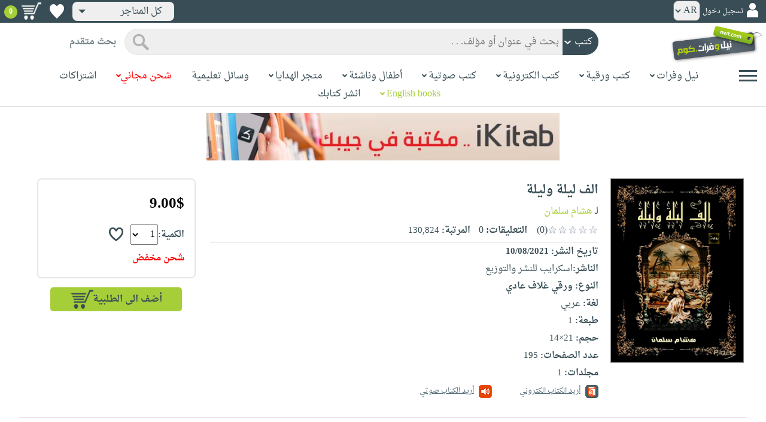

--- FILE ---
content_type: text/html; charset=utf-8
request_url: https://www.neelwafurat.com/itempage.aspx?id=egb266016-5283106&search=books
body_size: 81827
content:


<!DOCTYPE html PUBLIC "-//W3C//DTD XHTML 1.0 Strict//EN" "http://www.w3.org/TR/xhtml1/DTD/xhtml1-strict.dtd">
<html id="ctl00_htm" dir="rtl" xmlns="http://www.w3.org/1999/xhtml" xmlns:og="http://ogp.me/ns#" xmlns:fb="http://www.facebook.com/2008/fbml">
<head id="ctl00_Head2" profile="http://gmpg.org/xfn/11" dir="rtl"><title>
	Nwf.com: الف ليلة وليلة: هشام سلمان: كتب
</title><meta http-equiv="X-UA-Compatible" content="IE=edge" /><meta name="google-site-verification" content="8oy-u7jxndLKZN-0W6ERwQC7lEEfDtnAiKkjt19aHqk" />
    <!-- Global site tag (gtag.js) - Google Analytics -->
    
    <!-- Google tag (gtag.js) -->
    <script async src="https://www.googletagmanager.com/gtag/js?id=G-R22LRVY4BN"></script>
    <script>
        window.dataLayer = window.dataLayer || [];
        function gtag() { dataLayer.push(arguments); }
        gtag('js', new Date());

        gtag('config', 'G-R22LRVY4BN');
    </script>
    <!-- Meta Pixel Code -->
    <script>
!function(f,b,e,v,n,t,s)
{if(f.fbq)return;n=f.fbq=function(){n.callMethod?
n.callMethod.apply(n,arguments):n.queue.push(arguments)};
if(!f._fbq)f._fbq=n;n.push=n;n.loaded=!0;n.version='2.0';
n.queue=[];t=b.createElement(e);t.async=!0;
t.src=v;s=b.getElementsByTagName(e)[0];
s.parentNode.insertBefore(t,s)}(window, document,'script',
'https://connect.facebook.net/en_US/fbevents.js');
fbq('init', '985327646324487');
fbq('track', 'PageView');
</script>
   <script type="application/ld+json">
    {
      "@context": "https://schema.org",
      "@type": "Organization",
      "name": "نيل وفرات",
      "url": "https://www.neelwafurat.com",
      "logo": "	https://www.neelwafurat.com/graphics/common/NWF_logo.png",
      "sameAs": [
        "https://www.facebook.com/neelwafurat",
        "https://twitter.com/neelwafurat"
      ]
    }
    </script>
<noscript><img height="1" width="1" style="display:none"
src="https://www.facebook.com/tr?id=985327646324487&ev=PageView&noscript=1"/></noscript>
    <!-- End Meta Pixel Code -->
    <style>
</style>

    <link rel="icon" href="https://www.neelwafurat.com/graphics/common/minilogo.png" type="image/png" /><meta http-equiv="Content-Security-Policy" content="upgrade-insecure-requests" /><meta name="facebook-domain-verification" content="whys2nbmxhu8dr3ywkczn3ef4kcjto" /><meta property="fb:app_id" content="304357452971575" /><meta property="og:type" content="website" /><meta property="og:description" /><meta property="og:url" /><meta property="og:type" content="website" /><meta property="og:title" content="Nwf.com: الف ليلة وليلة: هشام سلمان: كتب" /><meta property="og:image" /><meta property="og:title" /><meta name="google-site-verification" content="cUd753tkAAO69yubYlEL-UD-6wYShaODPgY1QC6KaKU" /><meta name="description" /><meta name="title" content="Nwf.com: الف ليلة وليلة: هشام سلمان: كتب" /><meta name="itemKeywords" content="أدب،روايات" /><meta name="itemAuthor" /><meta name="GENERATOR" content="Microsoft Visual Studio.NET 7.0" /><meta name="CODE_LANGUAGE" content="Visual Basic 7.0" /><meta content="JavaScript" name="vs_defaultClientScript" /><meta content="http://schemas.microsoft.com/intellisense/ie5" name="vs_targetSchema" /><meta name="keywords" content="شراء كتب عربية,Arabic,books,arabic books,bookstore,Middle east,North Africa,Egypt,Saudi Arabia,Iraq,Algeria,Morroco,Lebanon,Islam,Muslim,Gulf,Palestine,Libya,Tunisia,Jordan,United Arab Emirates,Oman,Sudan,Yemen,Syria,Quran,pdf,PDF,epub,رواية,شحن مجاني,قراءة,كتاب,عربي,كتب عربية,الإسلام,مسلمون,مصر,المملكة العربية السعودية,مكتبة" /><meta content="True" name="vs_showGrid" />
    <link href="/css/webpages/v-638677812986344962/indexMasterPageWithTeleric.min.css" rel="stylesheet" />
    <script type="text/javascript" src="/Scripts/v-637641143530045874/jquery-3.6.0.min.js"></script>
    
    
    
    
    <meta name="viewport" content="width=device-width, initial-scale=1.0" />
    <link href="/css/v-637666543862847085/responsivenew.css" rel="stylesheet" />
    <script type="text/javascript">           
        function addtocart(obj, center, type, tempid, idautosub, msg, price, title, brand, category, size) {
            // size = 1 only display cart without text 
            if (msg == undefined) {
                msg = ""
            }
            //var element = document.getElementById("addtocartb");
            var element = obj;
            element.classList.add("loadingcart");
            //$("#addtocartb").html("جار الاضافة");            
            if (size != 1) {
                element.innerHTML = "جار الاضافة";
            }
            var id = center + type + tempid + "-" + idautosub
            var q;
            if (type == "h") {
                if ((document.getElementsByClassName("qty").length > 0)) {// || (document.getElementsByClassName("mqty").length > 0)) {
                    var width = window.innerWidth;
                    if (width < 600) {
                        var sel = document.getElementById("rowmobile").getElementsByClassName("qty")[0];
                    } else {
                        var sel = document.getElementById("rowpc").getElementsByClassName("qty")[0];
                    }
                    if (sel == null) {
                        q = 1
                    }
                    else {
                        q = sel.options[sel.selectedIndex].value;
                    }
                } else {
                    q = 1;
                }
            } else {
                if (document.getElementsByClassName("qlist").length > 0) {
                    var width = window.innerWidth;
                    if (width < 600) {
                        var sel = document.getElementById("rowmobile").getElementsByClassName("qlist")[0];
                    } else {
                        var sel = document.getElementById("rowpc").getElementsByClassName("qlist")[0];
                    }
                    if (sel == null) {
                        q = 1
                    }
                    else {
                        var v = sel.options[sel.selectedIndex].value;
                        q = v;
                    }
                } else {
                    q = 1;
                }
            }
            //alert(PageMethods.MyMethod("Paul Hayman"));
            //PageMethods.addtocart(id, q, OnMyMethodComplete2);          
            $.ajax({
                type: "POST",
                url: "/addtocart.asmx/addtocart",
                data: "{ itemid: '" + id + "', num: " + q + ",msg: '" + msg + "'}",
                contentType: "application/json; charset=utf-8",
                dataType: "json",
                success: function (r) {
                    //alert(r.d);
                    //var element = document.getElementById("addtocartb");
                    //alert(element.innerHTML);
                    element.classList.remove("loadingcart");
                    if (size != 1) {
                        element.innerHTML = "أضف الى الطلبية";
                    }
                    
                    var ctl2 = document.getElementById("ctl00_countitems");
                    ctl2.innerText = r.d;
                    $('.addtocartnotf').show();
                    setTimeout(function () {
                        $('.addtocartnotf').fadeOut('fast');
                    }, 2500); // <-- time in milliseconds
                    // add google gtag
                    var total = parseFloat(q * parseFloat(price).toFixed(2)).toFixed(2);
                    var pr = parseFloat(price).toFixed(2);

                    gtag('event', 'add_to_cart', {
                        'event_category': 'Item AddtoCart',
                        'event_label': 'Item AddtoCart Label',
                        currency: 'USD',
                        items: [{
                            id: "''" + id + "''",
                            name: "''" + title + "''",
                            brand: "''" + brand + "''",
                            category: "''" + category + "''",
                            list_name: "addtocart",
                            price: pr,
                            quantity: q
                        }],
                        value: total
                    });
			 // Add Facebook Pixel event
                fbq('track', 'AddToCart');
                },
                error: function (r) {
                    //alert("error" + r.responseText);
                },
                failure: function (r) {
                    //alert(r.responseText);
                }
            });
        }
    </script>
    <style>
        @media only screen and (max-width: 600px) {
            .addtocartnotf a {
                margin: 7px;
                padding: 0px 3px;
            }

            .addtocartnotf {
                padding: 10px 0px !important;
            }
        }

        .addtocartnotf {
            display: none;
            background: #c8e085;
            padding: 20px 31px;
            position: fixed;
            top: 10px;
            left: 9px;
            margin: 5px;
            font-weight: bold;
            z-index: 10000;
            box-shadow: 0 0px 10px rgb(134 140 150 / 65%);
            text-align: center
        }

            .addtocartnotf div {
                margin-bottom: 15px
            }

            .addtocartnotf a {
                border-radius: 5px;
                padding: 2px 9px;
                margin: 11px;
                background: #f0f3f5;
            }

        .loadingcart {
            background-image: url(https://www.neelwafurat.com/images/icons/loadmore.gif) !important;
            background-size: 40px;
            opacity: 0.7
        }

        .addtocart {
            cursor: pointer;
            background-image: url(cart2.png);
            background-color: #A6CE39;
            width: 166px;
            height: 40px;
            text-align: right !important;
            border-collapse: collapse;
            text-decoration: none;
            border: none;
            background-repeat: no-repeat;
            background-position: left;
            outline: none;
            color: #384D55;
            font-weight: bold;
            border-radius: 5px 5px 5px 5px;
            -webkit-border-radius: 5px 5px 5px 5px;
            -o-border-radius: 5px 5px 5px 5px;
            -moz-border-radius: 5px 5px 5px 5px;
        }

        .disableaddtocart {
            pointer-events: none;
            background-image: url(cart3.png);
            background-color: #e2efbf;
            color: #b6c5a4;
        }
    </style>
    <style>
        .show {
            display: block;
        }
    </style>
    <style type="text/css">
        .hide {
            display: none !important
        }

        .fa, .far, .fas {
            font-family: "Font Awesome 5 Free" !important;
        }
    </style>
<style>
    .hiddendropbtn {
        position: relative;
        background: rgb(239, 239, 239);
        color: #384d55;
        width: 170px; /* Adjust the width to fit the image and text */
        border-radius: 8px;
        border: none;
        cursor: pointer;
        padding-right: 20px;
        text-align: right;
        padding-left: 10px;
        margin-top: 3px;
        margin-bottom: 3px;
    }

    .hiddendropbtn .selected-img {
        margin-left: 5px; /* Add space between image and text */
        margin-top: 5px;
    }

    .hiddendropbtn::after {
        content: "";
        position: absolute;
        left: 10px;
        top: 50%;
        transform: translateY(-50%);
        border-left: 6px solid transparent;
        border-right: 6px solid transparent;
        border-top: 6px solid #384d55;
        width: 0;
        height: 0;
    }

    .hiddendropdown {
        position: relative;
        display: inline-block;
    }

    .hiddendropdown-content {
        display: none;
        position: absolute;
        background-color: rgb(239, 239, 239);
        min-width: 170px; /* Increased width to accommodate padding */
        box-shadow: 0px 8px 16px 0px rgba(0, 0, 0, 0.2);
        z-index: 999;
        border-radius: 8px;
    }

    .hiddendropdown-content a {
        color: #384d55;
        padding: 12px 16px;
        text-decoration: none;
        display: flex;
        align-items: center;
        background: rgb(239, 239, 239);
        border-radius: 8px;
        padding-right: 20px; /* Increased padding-right for "All Stores" */
    }

    .hiddendropdown-content a[data-value="all"] {
        padding-right: 40px; /* Add padding-right specifically for "All Stores" */
    }

    .hiddendropdown-content a:hover {
        background-color: #1967D2;
        color: white;
    }

    .hiddendropdown-content img {
        margin-left: 8px;
        border-radius: 4px;
    }

    .hiddendropdown:hover .hiddendropdown-content {
        display: block;
    }

    .hiddendropdown:hover .hiddendropbtn {
        background: rgb(211, 211, 211);
    }
      /* Media query for smaller screens */
    @media (max-width: 600px) {
        .hiddendropbtn {
            width: 160px; /* Decrease the width */
            padding-right: 15px; /* Decrease padding */
            padding-left: 5px; /* Decrease padding */
            font-size: 14px; /* Decrease font size */
	    margin-left: -10px;
        }

        .hiddendropbtn::after {
            border-left: 4px solid transparent; /* Decrease arrow size */
            border-right: 4px solid transparent; /* Decrease arrow size */
            border-top: 4px solid #384d55; /* Decrease arrow size */
        }

        .hiddendropdown-content {
            min-width: 140px; /* Decrease min-width */
        }

        .hiddendropdown-content a {
            padding: 8px 12px; /* Decrease padding */
            font-size: 14px; /* Decrease font size */
        }

        .hiddendropdown-content a[data-value="all"] {
            padding-right: 30px; /* Adjust padding-right specifically for "All Stores" */
        }

        .hiddendropdown-content img {
            width: 16px; /* Decrease image width */
            height: 16px; /* Decrease image height */
        }
    }
</style>

    <script>
        $(function () {
            var lang = '';
            if (lang == 1) {
                $('[class*=col-]').css('float', 'left');
                $('.float-r').css('float', 'left'); //vieworder
                $('.float-l').css('float', 'right'); //vieworder
                $('.editbutton').css('float', 'right'); //altershipping                              
            }
            else {
                $("[class^='col-']").css('float', 'right');
                $('.float-r').css('float', 'right'); //vieworder
                $('.float-l').css('float', 'left'); //vieworder                
                $('.editbutton').css('float', 'left'); //altershipping                
            }
        });
    </script>
    <script>
        var width = window.innerWidth;
        if (width < 600) {
            function openNav() {
                document.getElementById("mySidenav").style.width = "190px";
                document.getElementById("mySidenav").style.height = "100%";
                document.body.style.overflowX = "hidden";
                document.getElementById("main").style.pointerEvents = "none";
                document.getElementById("main").style.opacity = "0.5";
                document.body.style.overflowY = "hidden";
            }
            function closeNav() {
                document.getElementById("mySidenav").style.width = "0";
                document.getElementById("mySidenav").style.height = "0";
                document.getElementById("main").style.pointerEvents = "all";
                document.getElementById("main").style.opacity = "1";
                document.body.style.overflowX = "auto";
                document.body.style.overflowY = "auto";
            }
        }
        else {
            function openNav() {
                document.getElementById("mySidenav").style.width = "250px";
                document.getElementById("mySidenav").style.height = "100%";
                //document.getElementById("main").style.marginRight = "250px";
                document.body.style.overflowX = "hidden";
                //document.getElementById("main").style.backgroundColor =  "rgba(0,0,0,0.4)";
                document.getElementById("main").style.pointerEvents = "none";
                document.getElementById("main").style.opacity = "0.5";
            }
            function closeNav() {
                document.getElementById("mySidenav").style.width = "0";
                document.getElementById("mySidenav").style.height = "0";
                document.getElementById("main").style.marginRight = "0";
                document.getElementById("main").style.backgroundColor = "none";
                document.getElementById("main").style.pointerEvents = "all";
                document.getElementById("main").style.opacity = "1";
                document.body.style.overflowX = "auto";
            }
        }
    </script>
    <script>
        /*Scroll to top when arrow up clicked BEGIN*/
        $(window).scroll(function () {
            var height = $(window).scrollTop();
            if (height > 1000) {
                $('#back2Top').fadeIn();
            } else {
                $('#back2Top').fadeOut();
            }
        });
        $(document).ready(function () {
            $("#back2Top").click(function (event) {
                event.preventDefault();
                $("html, body").animate({ scrollTop: 0 }, "slow");
                return false;
            });
        });
 /*Scroll to top when arrow up clicked END*/
    </script>
    
    

    <link rel="stylesheet" href="/css/webpages/v-638676162484869956/itempage.min.css" type="text/css" />    
    <link rel="stylesheet" type="text/css" href="/css/v-635947650604917161/slick.min.css" />
    <link rel="stylesheet" type="text/css" href="/css/v-637127859124005330/slick-theme.min.css" />
    <script type="text/javascript" src="/Scripts/v-635844502750000000/slick.min.js"></script>
    <script type="text/javascript" src="/Scripts/v-638701145267883604/popular_subcategory.js"></script>
 
    <script> //description readmore
        function readmoredesc() {
            var dots = document.getElementById("dots");
            var moreText = document.getElementById("moredesc");
            var btnText = document.getElementById("myBtn");
            if (dots.style.display === "none") {
                dots.style.display = "inline";
                btnText.innerHTML = 'إقرأ المزيد';
                moreText.style.display = "none";
            } else {
                dots.style.display = "none";
                btnText.innerHTML = 'إقرأ أقل';
                moreText.style.display = "inline";
            }
        }
        function mreadmoredesc() {
            var dots = document.getElementById("mdots");
            var moreText = document.getElementById("mmoredesc");
            var btnText = document.getElementById("mmyBtn");
            if (dots.style.display === "none") {
                dots.style.display = "inline";
                btnText.innerHTML = 'إقرأ المزيد';
                moreText.style.display = "none";
            } else {
                dots.style.display = "none";
                btnText.innerHTML = 'إقرأ أقل';
                moreText.style.display = "inline";
            }
        }
    </script>
    <script type="text/javascript">
        function addtowishlist(id) {
            //alert(PageMethods.MyMethod("Paul Hayman"));
            PageMethods.MyMethod(id, OnMyMethodComplete);
        }
        function OnMyMethodComplete(result, userContext, methodName) {
            //alert(result);
            var icon = document.getElementById("heart-icon");
            var micon = document.getElementById("mheart-icon");
            if (result == 1) {
                icon.className = "wishlbtn wishlbtne";
                micon.className = "wishlbtn wishlbtne";
                //alert(result + "t");
            }
            else if (result == 2) {
                icon.className = "wishlbtn wishlbtnf";
                micon.className = "wishlbtn wishlbtnf";
                //alert(result + "tt");
            }
        }
    </script>
    <script>
        // to put the button fixed at the top of page
        function sticktothetop() {
            var width = window.innerWidth;
            var window_top = $(window).scrollTop();
            var top;
             if (width < 600) {
                top = $('#mstick-here').offset().top;
            } else {
                top = $('#stick-here').offset().top;
            }
            if (window_top > top) {
                $('.small-img2').addClass('small-img');
                $('.border-button2').addClass('border-button');
                $('.stickThis2').addClass('stick');
                $('#stick-here').height($('.stickThis2').outerHeight());
                $('#mstick-here').height($('.stickThis2').outerHeight());
                $('#addtocartb').css("float", "left");
            } else {
                $('.small-img2').removeClass('small-img');
                $('.border-button2').removeClass('border-button');
                $('.stickThis2').removeClass('stick');
                $('#stick-here').height(0);
                $('#mstick-here').height(0);
                $('#addtocartb').css("float", "unset");
            }
        }        
        $(function () {
 if ($('#stick-here').offset() != undefined) {
            $(window).scroll(sticktothetop);
            sticktothetop();
}
        });
    </script>
    <script> // for lightbox book content imgs        
        function openModal() {
            document.getElementById('myModal').style.display = "block";
            document.body.style.overflow = "hidden";
        }
        function mopenModal() {
            document.getElementById('mmyModal').style.display = "block";
            document.body.style.overflow = "hidden";
        }
        function closeModal() {
            document.getElementById('myModal').style.display = "none";
            document.body.style.overflow = "auto";
        }
        function mcloseModal() {
            document.getElementById('mmyModal').style.display = "none";
            document.body.style.overflow = "auto";
        }
        //var slideIndex = 1;
        //showSlides(slideIndex);
        function plusSlides(n) {
            var slides = document.getElementsByClassName("mySlidesimg");
            showSlides(slideIndex += n, slides);
        }
        function mplusSlides(n) {
            var slides = document.getElementsByClassName("mmySlidesimg");
            showSlides(slideIndex += n, slides);
        }
        function currentSlide(n) {
            var slides = document.getElementsByClassName("mySlidesimg");
            showSlides(slideIndex = n, slides);
        }
        function mcurrentSlide(n) {
            var slides = document.getElementsByClassName("mmySlidesimg");
            showSlides(slideIndex = n, slides);
        }
        function showSlides(n, slides) {
            var i;
            var slength = slides.length;
            //if (slides = !undefined) {
            if (n > slength) { slideIndex = 1 }
            if (n < 1) { slideIndex = slength }
            for (i = 0; i < slength; i++) {
                slides[i].style.display = "none";
            }
            slides[slideIndex - 1].style.display = "block";
            //}
        }
    </script>
    <script type="text/javascript">
        //!function (d, s, id) {
        //    var js, fjs = d.getElementsByTagName(s)[0], p = /^http:/.test(d.location) ? 'http' : 'https';
        //    if (!d.getElementById(id)) {
        //        js = d.createElement(s); js.id = id; js.src = p + '://platform.twitter.com/widgets.js'; fjs.parentNode.insertBefore(js, fjs);
        //    }
        //}(document, 'script', 'twitter-wjs');

        //function OnClientClose(oWnd, args) {
        //    //get the transferred arguments
        //    var arg = args.get_argument();
        //    if (arg) {
        //        var add = arg.add;

        //        if (add == "2") {
        //            var vendor = arg.vendor;
        //            window.navigate('locate.aspx?search=vendor&mode=6&entry=' + vendor);
        //        }
        //    }
        //}

        //function gotocart(hrefpath, center, type, tempid, idautosub, search) {
        //    var sel = document.getElementById("qlist");
        //    if (sel == null) {
        //        window.location.href = hrefpath + "addtocart.aspx?id=" + center + type + tempid + "-" + idautosub + "&search=" + search;
        //    }
        //    else {
        //        var v = sel.options[sel.selectedIndex].value;
        //        window.location.href = hrefpath + "addtocart.aspx?id=" + center + type + tempid + "-" + idautosub + "&q=" + v + "&search=" + search;
        //    }
        //}

        function ebookget(id, center) {
            //var oWnd = GetRadWindowManager().GetWindowByName("ebookgetWindow1");
            //oWnd.setSize(485, 300);
            //var win = window.radopen("ebookgetwindow.aspx?id=" + id + "&center=" + center, "ebookgetWindow1");
            ////window.radopen("ebookgetwindow.aspx", "ebookgetWindow1");
            var h = 200;
            var w = screen.width / 2;
            var left = (screen.width / 2) - (screen.width / 2 / 2);
            var top = (screen.height / 2) - (160 / 2);
            window.open("ebookgetwindow.aspx?id=" + id + "&center=" + center, "", "resizable = no, menubar = no, scrollbars = no, titlebar = no, location = no, width = " + w + ", height = " + h + ", top = " + top + ", left = " + left);
            return false;
        }
        function abookget(id, center) {
            //var oWnd = GetRadWindowManager().GetWindowByName("abookgetWindow1");
            //oWnd.setSize(485, 300);
            //var win = window.radopen("abookgetwindow.aspx?id=" + id + "&center=" + center, "abookgetWindow1");
            ////window.radopen("ebookgetwindow.aspx", "ebookgetWindow1");
            //return false;

            var h = 200;
            var w = screen.width / 2;
            var left = (screen.width / 2) - (screen.width / 2 / 2);
            var top = (screen.height / 2) - (160 / 2);
            window.open("abookgetwindow.aspx?id=" + id + "&center=" + center, "", "resizable = no, menubar = no, scrollbars = no, titlebar = no, location = no, width = " + w + ", height = " + h + ", top = " + top + ", left = " + left);

            return false;

        }
        function pbookget(id, center) {
            var h = 200;
            var w = screen.width / 2;
            var left = (screen.width / 2) - (screen.width / 2 / 2);
            var top = (screen.height / 2) - (160 / 2);
            window.open("pbookgetwindow.aspx?id=" + id + "&center=" + center, "", "resizable = no, menubar = no, scrollbars = no, titlebar = no, location = no, width = " + w + ", height = " + h + ", top = " + top + ", left = " + left);

            return false;
        }
        function fastgotocart(hrefpath, center, type, tempid, idautosub, search) {
            window.location.href = hrefpath + "addtocart.aspx?id=" + center + type + tempid + "-" + idautosub + "&search=" + search + "&fst=1";
        }
        function setText(newValue) {
            document.getElementById("ctl00_ContentPlaceHolder1_subscription").value = newValue;
            if (newValue == "3" || newValue == "4" || newValue == "5" || newValue == "6")
                document.getElementById("ctl00_ContentPlaceHolder1_btnsearch1").click();
        }
        function setText2(newValue) {
            document.getElementById("ctl00_ContentPlaceHolder1_country").value = newValue;
            if (document.getElementById("ctl00_ContentPlaceHolder1_subscription").value != "" && newValue != 0)
                document.getElementById("ctl00_ContentPlaceHolder1_btnsearch1").click();
        }
        //window.fbAsyncInit = function () {
        //    FB.init({
        //        appId: '304357452971575',
        //        status: true,
        //        cookie: true,
        //        xfbml: true  // parse XFBML
        //    });
        //};
        //(function (d, s, id) {
        //    var js, fjs = d.getElementsByTagName(s)[0];
        //    if (d.getElementById(id)) return;
        //    js = d.createElement(s); js.id = id;
        //    js.src = "//connect.facebook.net/en_US/all.js#xfbml=1";
        //    fjs.parentNode.insertBefore(js, fjs);
        //}(document, 'script', 'facebook-jssdk'));
    </script>
 <style>
      .popup-notf {
          display: none;
          background: #c8e085;
          padding: 20px 31px;
          position: fixed;
          /* Centering adjustments */
          top: 40%;
          left: 50%;
          transform: translate(-50%, -50%);
          margin: 0;
          font-weight: bold;
          z-index: 10000;
          box-shadow: 0 0px 10px rgb(134 140 150 / 65%);
          text-align: center;
          /* Size adjustments */
          width: 550px;  /* Adjust width as needed */
          height: 200px; /* Adjust height as needed */
}

        @media only screen and (max-width: 600px) {
            .popup-notf {
                padding: 10px 0px !important;
                 width: 300px;  /* Adjust width as needed */
                 height: 250px;
            }
        }
	
	.p-voiceof a {
    color: #a6ce39 !important;
    text-decoration: none
}

    .p-voiceof a:hover {
        text-decoration: underline
    }
  .insta-reel-container {
  display: inline-block;
  margin: 10px;
  width: 320px;
  height: 570px;
  overflow: hidden;
  vertical-align: top;
  position: relative;
}

.insta-reel-container iframe,
.insta-reel-container embed,
.insta-reel-container video {
  width: 100% !important;
  height: 100% !important;
  object-fit: cover; /* or contain */
  position: absolute;
  top: 0; left: 0;
}
    </style>
 <style>
        @media only screen and (max-width: 768px) {
            .total {
                margin-top:40px;
		line-height: 1.5;
            }
        }
    </style>
<script type="text/javascript">
 function showPopup(message, stayButtonText, goToOtherPageButtonText, center, webcountry) {
    var popup = document.getElementById('popupNotf');
    var popupMessage = document.getElementById('popupMessage');
    popupMessage.innerText = message;

    // Use innerHTML to handle flag images
    document.getElementById('stayButton').innerHTML = stayButtonText;
    document.getElementById('goToOtherPageButton').innerHTML = goToOtherPageButtonText;

    popup.style.display = 'block';

    // Close popup when clicking outside
    window.addEventListener('click', function(event) {
        if (!popup.contains(event.target)) {
            popup.style.display = 'none';
        }
    });

    // Stay button click event
    document.getElementById('stayButton').addEventListener('click', function(event) {
        event.preventDefault();
        window.location.href = 'index.aspx'; // Redirect to homepage
    });

    // Go to other page button click event
    document.getElementById('goToOtherPageButton').addEventListener('click', function(event) {
        event.preventDefault();
        if (webcountry === 'all') {
            // Change store and reload the page with the same link
            document.cookie = "master_cookie=webcountry=" + center + "; path=/";
            location.reload(); // Reload the page
        } else {
            // Change store to 'all' and reload the page with the same link
            document.cookie = "master_cookie=webcountry=all; path=/";
            location.reload(); // Reload the page
        }
    });
}


</script>

  <script>
     var resourceBy = 'لـ';
</script>

<link href="/WebResource.axd?d=gRfIWAYAKStFuv250my4nqZ0rsEYcdM6jCYw4GvjuFYF2dZUWQGgqtoqnmMr_uGzffDDqeyLXSerhgRFlxIp1teZyQqOl0-lW_RrjLvvedO_HtNpthYHCXKBbYKn8zsa0&amp;t=636298287888888913" type="text/css" rel="stylesheet" /></head>

<body dir="rtl">
    <form method="post" action="./itempage.aspx?id=egb266016-5283106&amp;search=books" id="aspnetForm">
<div class="aspNetHidden">
<input type="hidden" name="__EVENTTARGET" id="__EVENTTARGET" value="" />
<input type="hidden" name="__EVENTARGUMENT" id="__EVENTARGUMENT" value="" />
<input type="hidden" name="__LASTFOCUS" id="__LASTFOCUS" value="" />
<input type="hidden" name="ctl00_ContentPlaceHolder1_popular_vendor1_TabContainer1_ClientState" id="ctl00_ContentPlaceHolder1_popular_vendor1_TabContainer1_ClientState" value="{&quot;ActiveTabIndex&quot;:0,&quot;TabState&quot;:[true,true,true,true,false,true]}" />
<input type="hidden" name="__VIEWSTATE" id="__VIEWSTATE" value="8SCHSh91wLFcmlX8orVpsRyrBwUdJ5CCczn7LaXwQuAsnIMVkWhjkgPsjiZFBLigoYJPufRRI0BkwJLUANH6oMBjSRTIJVYhs+epYQdzu2b6iw+DXFLE+DkvCwgfl9J8XSQ+NlhVdy9NjOrTc75gBAPVNKVlH2w32gz/+L6hvkgEwVQWIil0syFy6FLRsx020FO7En9AibMCc+oCrBErFunjMRBtx/ZS5hni+VarXaIH5Vlu0ke0g3VaMFsRxnSPp11hYD6VWdagdZ92MUcjwwVwfJzF4t2Kl28slV+F6hgnQtXZZzC2EcE4jIgFYnXcQv/s1O0rsLg0akFkla5RO63O8nqVlA2AnPKXJAfh6H3czFsdiDFWK6GUuLMKCkzaGwFnzlTPpeXhhZu8/RefqpHnstqf2q3lwSCo24WPn7Mm4TJrlLHn+KiXdDKpCg2vHkR1NbJojIg1xHyo8/FRcRIBRlbJZ2mloHN41CBaY6FV4rFyI/kVU8R0CpM/KdslhzRjqBOCLbSl6SY/xv3EGAmZZJd+RM+CTKgFk3XknsEVqQh/HeIOJeXgyZ2QOgyPYH6YJLuIvuo95IzNCR6pvlpG9B+UwElw3V654oIsvpJjaKMaC73peYgm/3pj+9IgEq4Ugw9SrtOkAaSiJqKMKlNzes6NvybLIyJ44R6qCpaXD+0Me1KhR3zSWAF4YhbA1r4HKplWszlSE+WdWmIwBUgpXxE2YdtNQ7q7RWI0bJF/ZpxWbbbNm+9t8HxMr9YaCQCTrXhaaJjyBJ+Q2dNB3dW2BQlZvC36g1FgfQlRy3p1F/[base64]/BLPCNNj9aPmiYEJuyZhYKb/An/ZTw3vjnjKGZ3jUMSx2Rd3Hjhl5wffaMUISUQTd413Qj/FqvcWtzdc89ZICYOXZGL0rPvlsjl2TLDB9MesuSxuYJ5Oxj4eiHVWKtWyV5JvyDBDOikIzsFn6t0mjoFB6HreZW7RK4wVmkyhP/m6qOM70pdtz0ekRCMw/XHnk98/PzEuI2aIehGVICoGQp0nCzzpOBu0wwJxujcGyxthMB10UQRvHv1vfgdnY1vFNZwz9b0d8XlHA+JvRkhaK3kBXAWhqZ8qO1g6ffy3pveI91gjR2GvoiNMgitGU4AXA9R1h17JIYZVPfL1+Wjv1izb0BYSqV/7C6QcI54VJSPTjapzjBuJvXAEN9npl3chSw1cdgzxM1o7gMSLt+AkYIOm767B2Hdj/aHseCKwPLmYdQQUIatctD8JRCGET2rXfNaV/y7bt+1S4gclKcm0639UhkBjSTa+ZfRdhwt88a8Z/hxDcJOFgeDYXP38PR0DabxGMRIv+w79Jkkg1lG1LYc/kBzlgbW7WR7iO9TC3Dmg3lwWNleych9ce9vCbOoc0aimXuYAmcDqrynVAcVNDNUdPfBXb14avZMVVH93x8aGqqGPTMFDCLOMkSsFznZUe9Mul1tCMks3NdCTZAky2ZppZ7yxPrTJxhczlTDquAIzS0l/AN6HHWFJGg7xJ9TuC8vf4f/gq/i09mIwtjtL/4mzb0oZzqnIniQJ4AeJHFIfBjaCCXFDy+pjmuzxdOosRIU2E28HbVuZuLCwF8fSdhXXNSzHJrreCEhl24zmnuQJw0BRfKlI6jHJIufI0a+1B6cIxKhbcBKL+OcsaTgyy9lbpXAo7cXhEWtSJxUbBsqZNqVq48/aTTv4+mA/ZfRA6dobim+QEkj+F7oFxD5/8nCd8UBsjw73fOxUCychvgtSDdiuaaVM/wEsZsD2VvcVV9K2ItnDJz14J2sZ4SicQda4CzkDXGDSnEPHq8Hnq3YPpR+aw6m2OvKBayNIL1Qxxil7Akknoof7ryZxGoW80BAd7kzg3/b436ZZYJMoVb/P6roJTeQI1XE1P2oGszKlAw3j22sV3Yc6izgH29dLEZjquDAbLUqLdxzecsLgXviWsoo97KZCENtWxRzqmodi3lYLfNKHW77/4oVoDXjmVsv+OGJCZWTNiJYpugmJyRjHrrb4nGVHD8x0kFV8jBrMx2lytKqWEuhcuatb4ym80qoqDFcwIXsGMpzRzmJz92nZP768MKAhvnJz6wWOIlxdjC5VzDYqt7A20wurrY/NDorHSBoYibT48N8nPad6dXGYbCttJn+FZ3jQuDVioQcwtrCjYvTfldkUbaI+C3QDz0ruTFEZ2H6zJ35Tzd01gqgdLLlk48QpLfTXb/dPKz05hKX7L7ALsnBla8UPo4w5fOxMZ4kuUQwRyJSxEy1NhbexnuWKNJs6Pm/4SdsMCdKIVAp6oDV1XF5jdtZm0O+rZjqxpwhRZBDVpGuVE3RQ9ky6/S/DmVnvzIsh4S6St0aP09DYgSq6Ao92XHDXxt8E8qjWL+rIzXjg2ADjXpMcxeapyG2eUaZINMbHSTYAagdEF5nIg9lHRIxffmWhXxfWvOgobK5M39u3OopwJgSGghJHMG1eAgtO/cUDkOVXEKKdamSX52Qy1/yhtNYtRWA/7UNFIHeTd4LxPb3HkNZBvooCYxWqihBWNPaBmCEJvQPG5fZ+oLNfNxh7wY99oSQr0DBVBoorwo/7xYDjBiEKvtgzOBZS6oYOwFD+M5LqLo4YyxYBeOJabGWB45Acec21GRSRd6OfLJ01d1w1iUj/4qVxe0xOTe5PYe56XyJbrEwfIMZsCTRpGxY7Oi/8QV6ggKcbzQebDvz/6pUMu6LVNMlngo/Jem6ONvSiwuOFg38WwlsW0pBPkPILLUNI93QnasYj/VFVpJ1D+cJ97dtXcteFF7jIlu4cDqBALv/eNRcSWihDZ/j7I3QZiBh/G81eoME3K+ZWhY7lMttnqX/lOXwOFb8htukgmkBm/cNnmUwGL1zkhFzpGO1REXsYPUB/m5abFXX0lxsrIft+nbJd9Ig1qrlh+iXtwPSo/zEzEhwWzikANuf6pOv7NQRSWZ+XLb/huQSIib/6NioIADME8+4DsGE1HKSP0lLojDfFhWe9YlkfBZ0qsx7qhVRgNcTfxTMXhsFniYdFOKICxDxANGAd0exTGEdRh4YNxozQe5T96Fy4DQwb0c9/YaPXO3IhJ6fQODjfDFBhqfPvoKDjXCQ+R6SqjOEvWjgrQrbmrj8iZnbIC0mGiprr7dbV+f3/Y7Ar2+H0ZVU4P5P1lCsJ3kNaYYs5vN/QMoP7Jk/ArOhPwC2xghCRObfGZgiDMPheIT6wLOx53cdAkxc9g/[base64]/aKJINoSA9x+CazVQrhjYPcMZG1BMroTqxpF0BupIPYn+RzvxUZckTjFU9zsRKbRtuOr1nSOjJrMlwhuFdL/MlJGFs3KElDnh2hO3QL1YeAR2KN8UakfZxQc9vTmII4y9RWS9+zVkoCpruh1iMjftPtPA0Z0yTnu2BfIURIz44ljc4CU3qXQHYBv0CgZQPwwv3FgmIyWsET3qWI2Xm8zswAgJDLDA9NkFvtL+uAGX0LT/OQQuT/rs8zSl4nUNeowV583r17LrmT6Bswy78Z6uevXiWuJEuoftolKpsIY5mffPAU3NJkURz9z32qmF16aPEShvk6NXW4kMiAsNdokWsFZuDGYy/u8py50AW9NLhyXz/2l5TLGL8pxTCdyun+NMmEd0Z0Ssu5kEQecnuDY1ejgIQn/O7FLJDpzRKy7rklzwy0pFnR8WTuac+nl2mFv777AjbiBEZ4NVm4m29N21lzPehbWcbS+0ERJ+FTXyBz7d109pmEs/PezLYLqWHj9LwUl7jBvg/[base64]/D6j8Dz/Oiw7TJI5H5cgOK4jT/f6GqDaoV32nmY+Psf2SMEfgcL5J8qvDs6hhA3894kw6lI7aA/2Xhzv2fEWNKu8E/eluizWmgpbQ0lAEePYGiREsVK/Vmc0duWaNyQtOHdrx+lCUoIeXXxGFB8XzALQafyEiRsCU63BYNIYNtKA7fMOyrPpHa4BBjTqwIdelUsdxfFtRWnFRw1inzTWy8qkjIqAoQJzy/xDFKe5n5luxK3qKctp0CnKRFkEGjRToKChX4dQrJFCJBlZ4anCTP0U6EdonsS1JorJs2fTdNwxttHaa8qkApZw1/ckRCkEGkONFVGe26JXIIT7gDmDwE7h/R3RFiC+YB6yMvntVliVftyRB4RmJfw0kYuDzqvXMZz8B+C12qh7UX89IaIBs0eKUQMthvX6wBswra7kTjZ8LQAIm7/[base64]/m03ZPxkIob1d+xpFUwyHrCqxeqoBayCdQZC8CJQH941qtEW0bFUln2O5IWPKc4nyMrQQM+UbSye8OTXPgwgCfh3UqtcH/xEBPTInonEsYTq5sfcDaB5/ESkh8F0b3QyazS9JFuvrN/vj3mAZhBzRgrDUKsqQdpU3HuhOeKsRjsEbSsNqg4okYxZRTyl8zLtQmBA3EYLUzgxC20Q/pqU9RguD8v+YFFj4djWVLL4SLQaaUAPkDp8mVaAaBnj5DHnuGFiXijEZ+FHiXPp+3lTFxb4RX5Q+I8Bbt/G1rgAwZPgOXV+9rapmfpSP3BTKioq4hOiYeBblyRAlMUFkajaJLNDKl24mYmxWfO+uizErImvQznT2R9vm/J6cBsFtCFnwWEsX1HwVIsSXk0cd/0ftp98SUFSc55mqMfl8/+jcB+7f2N2TmQVLLfbzFHiFf6WkeG5p4Ma6xZJNioJDPUMSzGvEngoHaQn2Prh8HYB0NP6aeIKJ8V2eTvQpPnXFlteFlCGvLCm/On/T7/LcAN0ZwGR/At+n7OC1mj8fA/kYblggBkfO0U3IbARQL6r3bdpL/TH8kTdr3+vA+PzvYBHD700OAhn8HGCMkXuj4+VG4KcmCzkkxeMIjgPktgJ9SKgPGZpxRponHcVj4aKu/CGSEKBO5OGPenc6wFCew0xJzHNktvPz7/[base64]/Ts1eHQm7V3Tcn0snomdrb+59dnNXyTifQmjlSjhZqTYE88HNhvYEUb3vNTHoiRKDuG1L7MpJZMfe2dDVqZkzdnSH5A1lIpN+nIrad6PSBIuIO0Lb/ucCzIpWdsL0wW/JP+jk1s/vWKM9vZJUEmOJ92cJJt3UzVP7eGb5va6Uq5oTIrQpPFUHcN0lwDWtrWgQorTmT/jk0lfiHFpJLQ2011Ld9lR4rUKd/UXLSoyF5XsnNQqVJ8b7h1oKC0PwyZQm3bCuqOeIDh/7jOQ/VyCca5EFyKtq7jm1VXM9j4jnZrJz8u8BU5ofFG5PMlerfpbdfbqgSF5byNpjiJX/iwbundoySUIqEL/7U92yz4d/TvUWZ49TDmfIHYjZAQ5+R/kRuFt98iHPUD/6mKpONArj4CSgMHR5CIpjH3eNRNivPpZFFTEVxunuwT0WFih4x5KoVTUkPED+QXbJqUecxHro/mNj7IIpGZzdaOH6DLYa0heAjAZT24M4Y40byyIPDySiDfxmyTLalPR/YgXwxDua4DzQ8RMW41ikPbiTBj64uWPa7uoH72kjCOElmnOQ/wEqzk2YjBrSoqasaRdhqadDGgsoBvf/RgJtSZUUYN3KH5eonWpVtqlf6Hd+QiezkWWOwXtztod+flIYa6ZOlVrrkyzGSQVwrmlTxBiZLKLXmniGWvjpAaH8e5htw9DoY3dVgN3IBU8WJjJLzh51v0uw9NoB/MGQje1b2gGPhBm2dmSx8FOUMjQw2g6un2CSeAlj5asiASABdAZkuNvxXyg094Vzr3QbCyE9VNLzEjpjwvsxFXP61D8gHet+GTsYGVwoRPfRKURVfJkxhK1rju//tfWs00AnnHM1Ke4iKmiC94Vn8ia8y7QZc/a5v+cu516Bhvnp5buI+FslB5fHi+SxWudsdiTbMu0NKcfoQe34pziUre1pr3YXTYjPE29Ldjol7Ok0siSUdB4TPRAgaHJfKNT7FuqHfgu8MmmYoZL1NUV6oagCYjefZTjEDHTNXIN2kqhvQOD/fY/p1CXv7Wbjs+LFw5DTzn7AIS1C+S+k361HH1FyNrAwsrlNnDQalIYFzt0bP4k8Uwua7x+Sv/[base64]/eFDgqzSuG/b3fUyRVo7D7Uot4vWFqwrBckJL7nKjGWN466joaH/bxd0bND4E7q6YU8f2l4XATlrabeNyQGnoD3Mdrti3RAb7q0LgA5vUixB2yUpgMha3SLyDqNN8ZXXcjYnogDCI9ylOP3xhTVtKu+CgcsLxOURyw1nDrGhE67kwJmf1k4zl4vj2VHZQ+qATt8cHiM7L04HiIpgY2SBo8/xXcQDvBZNaWEgeJAJYBq8YV91Fj0jsoZJJ2CN9hE5gfYz/U2on+lH7XkHE+68bnqg/goanOehrJZQEoxjXCfGuJQtvHjzAWMNLTyBze+wAEb35BJJSo9rYSZeHTUt1oF4jjSsCDk9nSE9zsez8AA2VpHX/h+hGMNk/Z0y+/mwVNmoMF54qb/LWz4WSWUgmkpkroXT3LrLIUtydP4vGCnA+tqVL/YeLxNZB2sbTW7q5a9Xmp4joLVzrpUcXi7TOACSLWgVQgV/4BWGS1D97vpLCU8QUH+3DBflWA2/vs+xVSvyGoot6TsQZhsA9MqUlrgCdM3rrje0QjD5Sur1iQ8EG0S3mdPftRQYydLgZnKzLQ+Lf1A5kC5+6NjprEEaa6O/fcF8F0E36ECm6VPQse1b2/Y3Fef5ykOheGk1Jgod1jzxN/jc6nelIxzKQrBDwzKnNJkDQh9IZRwAoNGbufyMkNMwF8anUFJhzUYDF4vrW3RlyZjJyrNutMcEZnCr8vFrJRiaWRGGLqaVKAEg3lA81VxQsLC1jUd58/CFo7TnLMFLZL/xqpeWuFYNXPLAN2GgJ1tNrtXDKjnYskg/iVCGF0qbWE/YVoNOKYzBaMbZaLRetP9Xqa5MpvTS/f2GuTU+039/JKsSAD0y+GC4amUet+xlv/WWGVbJFQKcT/idq+FXfEUDZyO3YDfx/3uI4eLHnZeZ4WObvnRVUT4QF5PCpPcfEcOClcayIFBzNSimO7s99zCoI/6dygxQ9ggURHhseXP9Nw9c+F67PWpLVWcwS8Hejk0JJQcyY8TeD2WC6N8HdPrOn0kcOlrVS7gBK3Qt3SPDOvOXOx/1dbweAs7DLd3O8XqCU+CfhYYIslVN2SD5J4A7WtTNKH1pnfM/9n3Fj4mvMqosx8UBNhCFfPRp/JwplZZ01YVRPp18jwdvmXXeJgVQQ7Netc2hQhVaUYMcqCBkOjDtLGhcZ3XsTThLIUbcUbMqTN3mn29yF2kKYd5eQ/jIiMEo6JYAFERZLX107Uz3aYHG1J1Ufqeb2bUnP97dx7vlBLXN3wEwdXiSVICMBrOpV9Q/8e+yY81vb9LsSNzd6xiOXFZO6WmcMzJEFAsaDg4BKiYEmX6dfjwUTTq+hyu9XUMGuozaGgf9vpCXYyDgev8bQfwSo2ytmkeykLvioK/2Q7NWH05pAoNCdtqYk+8YhgvrAC78mICrCM+07D/jQO/N0m5ktl6LCn/gMH5Eq2QZ96kHO91XLEw5mmjpaw3FuHiwztWcIpdoP58ssL35ViTYcSZvKB0h0HUSGzOojFsO0rHvjUFJTwzS6bdxhKaOY1On2AJJHvpriXYMrSaYIxPUF4vjif+lejhvZ4wX4pYeT6zfWDNoBL1787BExzpyUQdRra/l9UY1PE9Okr1HmFqazyM72OK6XII4uLh9x+LGFvFCkPr/sst/Rmla7u4mUHejVQTpbB0+HdEcSGXUIL0Iw5it8v+UHjGM6UR21W9rUKGiZmj/811UMVCZdykafS7/MXkw7gZzTkBf0CGM9wPzMEO90R6Lof094bxlJtVhNy4XAs/iAYZy8RLAZFOzMuRrt/[base64]/Ns6ggpWlDrrXjCEWfQV5DWUz/0LuyptiwCB2+Wbzn02Gs6/j+7oet76G5kltUuWlXvT9jryk1AB6n64583bvBkik+j5z3Q/krgA788L9aJPI6GHvqwyS/eGS3t3+HE4MKQdhSPsyagQcgPdlC+ijFutWMq+DURu22RBpdzTeJWps40Bl9W11/4JyNSa02tpgj0bd/efG6cUuvEQAXs3o86Tnj0zz9fHQ1wjJHCl5o23vPevyewIBpU7CBp+a+ZJA5HyNxd6V1+A2JEEUtZ3sLc87LaAkM4+vanLjSzvHLDcs/JfJIQI0YxGf9NEMYDH4jlWUnw685u2JlNWAW5Fqfa86es7QrgGjYNGOrdUNqylN8oAUbBC//0ZmMi0G+zgFC/t4z/unping5ng7rqz2pPZGmbdRJpm9CRIFoJcfhe6i2jc0Jzbn2rXpGroC1OLMXVDtcxGEr9+rFLg1dEbXEL5cUA4zxSdzEoRQlVn0p7aVd2tzr9+hgwia0upTH954433PnIP3ZYAqTKHcujxvHMO0x1oC/4glF/VSuagZpnqEbtXqTDq9xWvFCaJznmWMpeG3myPU+v9lRO1Yqg8GmoYzstQqPfhuJPTkx1wIZTO2s3hEjsSElP4s5PnvKGX/jQDsd502DYWculhRA+Un9zZoL2hS/dWx/CZNa9WQlCAKZR/LA5eTj6+RTpUOLSIguk7mihTrD90Qo7QhanacjjjR0N3C2pPYRJZQSbRQAfrzu3Kkuo/GNVpeqKaQF7z6tvThmgbfWyLGEKZRHq3jhfAnwsKam2kspMYl+tk54PJTmEeYqMLBEUAJWoz6kRB59uzdL2ASWlVjjaN0rJqYiWWM5qw/+evt8ly5b8Ed8zDB79mxHDFs1xVA5OT1r0lf9MG+3c/bLs4sb2gNVjI+Qp9eF5CZDjcCp0JMgCkvW43v+Z/91IPKt4q+vpL+1YLTdxt7iU+xbDtJN9sguhoY6c71cUbhi5Z0Lv+NIa/RyECszHugTv5IDbTZhXCsLNypUULT+tiV+KQdIPqFQfLexyD8dSq8E3/QOdIjjJqeaZOyGIKm66jiUlAXSPAK5KzayLaC6oFDul60u0yxA8729uFpjQnno+shMaJI3n+okB6vcL7HoHZEI7nVMB/eqzPlGBiF46V5uPDZivnBqqZ4Czbtl4KBw4PGLVLQvZOAON8gIdOGKvlMNa+Gla/USQsboO4/7RdrVzJ7JlGOn5ko3tHl8EQ3BD+p9X0d3VX3eR5PFbZvQs4aJsynqGZ7ZKuw3XvXchjWKvQaWGoo/qzGWwm2S0NrE7/8/nzVccsdRL9V6/fqWVKGyOmG0Yn6F+EagYlHhwfWU/kio7xuJBuQc7Z21tyjk25Kf3LkRBE3xcQFxUezaNF5aF6ctPx9KABw6aoUoDEN1tpukp/S/DvyFsTTfv8pTIRAneRlSpmPOwPgDiYtvNsX95upwiYTWKbvdRVhEQcGDwhzbQbpLmR1DxSEYyla/lPf+Sswqrf9jPspoWDT3trRLdaF3T7xCQnuoFjr9zT3AJ93CyFFin4XydNDF8RMelsNoD0iv59FIxBE8nzUiOpu9JKoxgL3/nY7qh3/cYSX9rC3aWBL0JytJXZmDCWfinOnB3uPio5vbz84nBik6iHAM8mtbzFPcMTzoDBas2u3GLUPBQneUuujcJ3GV0+HnLfoV7a1QqQ3zSGZijMdT/BGKPU0w0oexTUECmH8bXtIJffG/m42RmyFxZ3qFKIAjJtCmxp5kxGrSJXK3dYL8IsDOWiVmfZrsbUGdg3o8uZXHjDJRgauVwwoSBCjKKBkWKZsP1f4mdnRcznJBqcEVbA0PU8CUgWI/ev7b/yaO8CX1B64ejqQXI+DpC67Yb8+5jvaW54YndpBIofHysOUqzerSk4jjHnnJ4+wQr1gXcJTCMRwHQrQ/o1f1tVT9oXN6oFn7qVU+INXdebMHTHgVFAY/fQoZ8ESBEVDBrwjRM8pfJVsFoYccKYBPH2CGRV8Ho+DxuvoIGcqCpPRihVcGvJ0PdEB6ILKV9pr3885jqIgIDMsdWc41Zi6T+DjI4I717oLtFdRb0tvcgB+tl6TK8LRfY/4QgsEdZMVRCB5kzh33vIQonXie4X6EVR99d2sUKz/S8a+MXv0wMEd/HI3A9XeobWnvZ2TbsXXnqkzoyI80k2Nt8OnC5bXsItiebQAqHAm9edrpg6p+4TDbiILLX2/iMHuUeiUeqDYQn06h37MRc42haN7B5bkJfQofOGyLI1RsqyfE9GnbEAA+wShnbY7wszTH23MfOaLxXqVjzHZiWJzbWYMp5sPKzB+e2oR33vNVO1UbaM7tbxcWse8FBspTamDgEY9ZlqtG1JuYYT/Jx22GgSzTsZPy4ipCdJWKu+c1+Do5MpmSgFNsUxuNRpOwxx53ujPhNLOM3rKPvXDZU63lcz7BqdBKRs/HOuYA7taxh4BAzGYS7xMMXOHk84oKID0vk/5d+V6G9YE17NsTG0k5/byiuRW7e1JkLszffTenMESzha2Q7jFoWjYuz66klYqid+1bCmEJAH20mxpVq2fb4yu4RJ7xHxs612K3wf1UTGYXwlYoVsw3GKBGmpZQQn87VbIrtwsjWx2J+Zut+4ZfvEZMobaBmfcYCTvuRaCSRWlnNLw4N+4TLjH/UcJVFYBWSBdQ8uz7CPgKZd9OYbnuvoKTicRqIygWMzqmxErlIEo1IBUAxMM5jvTlmJdgfxW7GThCgW+NH4K9TLVSwR5YgiZ5wcZmNB0p0EoDN+U0eh9F7C2ysjYWrm/Scq9Q81xH/klvM1Q+w+MRw89oUWVqqTwWoKuT/cdJ5bxoriUUXQjYId00ETti8JzWdaEYlFHKaqHGw46kPQHr64ovxGpI1qCoNF6M2ONGmI5VC7yV1YyxhTOrw7qvncKLBhqOed7vSxumASfe3v2QGwiGy3rGptr72CFdl/NXlRw+PhUZsCOebnhgCfvSWvuR8a9wGpPYtjWP3HOWDYcMLekEN2ISOX/y4dXxJUR3VbUmnx+0OF4LnTInyIT7UGaK++oMMy+FMD5rhDEltuDIX+cd8bigNpi/vTkFig8EdsxWcs7HhQ+719nxg91XEV3Aeoz7qRIV6LzGY29q/dg77+gAD4WzbMxpN3rD6+GJCH9MN+VBBB8nnkGlIHlIV2azmMt+vfznLiKn6geZ6iUnqYNK24iFjMrQmIXB5jLY5S675tmcgWX71DIYeAFHVxWWwg4Th3RfJySxPsJNMG0v5P04rlNxlj8miBFrYzAjmffjwwFRWNsYcA4C0YJS6/IDw8PLkercrMz8tEFZ6o9W11l/+ika8HRJcCb1prsg86Ub+P80xt5X+4IXEsWpAPeEiEBXcpNSzKyoEPYBEhVwco1Bz/dOMmcuQFbRV7gNBY3hThtr31a7V6KgoouG5j3H10h+WzeEd0sQfEDnfNL76iC5jahrHZs7OwvxR0GcZkpTK0n0minRogT/+vSK3L2EKGL+ssl7WKDJdLbAKrpPAmCbt/dT9LVQejgRrYD9sfQYaXSooAt3l118Xcex7vJDqnbnz085Q9HiKgqBQK+zDs/jFUC+P98EPkXxOR0QAy0+DsCEuwzHElMg0y9PSqQkn7BfAXUaQVIQ/DuqQDdAqEdQfxmLYrFnwJ8cW9Shess8hVt6wwJluoHGCoo659JUYtBa93u9IBPFqLxvO64iqM2V5WUl+2QpfsvB5/rUeVWFtoP02a405UkudDvpCeoGggPkw8rEHRN3aJRyrJSIrXXzfN+YGyslZKUWMiagsiYYb8ueHs1fTrojlJSxX4aIyzk6PytAte6Q6EGFKTT047J4jaMD3fAQCikZHgXQN9xC/uJs1Gt/m5JjwZdONCRHR+V/8rLmC1nbX7arABWz6dFnBcDu59yV8A/80yR13tzL/J7uM0rNmXrpBE/vw9sZYVLt0QWrONrdwd9KnkAs1eP6LATphAB3gn8bcdRxo1z3LCXOiT4JntC09UW/TM3rZ+zpqREwgS1PqpAyDKgXbu1RXqZ2R1SetHiJN6nToTm19GfyN4u2HY5Jzwgk2mi7Sj4425eOmsh5Ou1lE1sDmfyFkVBO/SMZq9y6keRDr00kuNsLgMGmoqTCwsUU4qS9auVxmj0pi1iDnIAyVdqehq2onVXUk5EwCN0J0sfi4J5T3stzSC85ZANHvmJvSSWFOj6ks307RIy4Mu8D1Z/lzPjGZg5V1zLox9JzgZgJuNoY2vR6N78KAxjlsauFjmQEwbf74WELxk2kZ/xJhSLj4yBKj9oeJFOPaWEurQqdosbqc3eWKBTEFQ32rTyiN114chssvWiRbwERd7XxvXufyrtCD8BRUYzxSATfMjJ6ZWZY4In4QupLWrCFXHgQg38yP8ZdK8HdVdpY/y8cZy5Zz5iqa9qcwuoZsw+fCYkeeV/Srgdir7C2msvlT8iyt+3URrZUxRE6zKxNgsW9ZE2g2wfI4EDRngjeFKxb9tcxrmprqH4sgnaWqlnHKAxNj/XUtoEHPvLr/MfP3ltEX3xjBb10li/Czdy1fcUDcmqhIDL2t7B8JWaOPN6fwJy8ppuumIA2jgXPYpsR2AabSMYJntKETDbUOw0OvZ0I33QRivFYusdlwYyPJeSIaq+bg0lsSFbPUiSIDrHqJdU4+JKK1BgCuvCzrlK9Nx/GFMjySBRvtRwqZIB+MfhjIvFUJwQn+ZHp/6Fqex2n+lxtvV8FPGwMiuHuKmE9GXjPPJj0g56li0fMuQqIt3mRWNSqhJQGnIp4p1+rkTHjSYFM9dwab/4yyUmaomynlKY6n4ewhBwNZisCeTZQia+RfSp3Y5JZNH8LwGd/zNyzN3wyIW2nutOveRDC4QceOKl6jb/8JlQINhYLDNUb2oSgtFQDwgm9yX9QkU+jokpgCHOOqZrEkPfKjYqU29dpw0OeyJ3SM+4YpXEzUQYipp7aB97q7TNsDoxCyrTm4m4EshAIsyLHpkq2zRKzNpSUGYZ9hgcfOmdrbrmrXSBeej3qNDzbuyHfny8CkU+PRDiL0mYrdX/GwkhP07t+uAf8o8ev+JtQ19cWfP9QqnJeOnHnS/nM+ska++LnCNReASBHkEl+7IbMdjlE/uEl9DYYR7GrgI7D0bu1Vp1m1z87xOjOe4hCnU6IQO8+YxjcMhqN5ua2bunFg3OCuPw6co3v5k808u//Q6twEJA8FO7RYtlMY+Q5xNskD+uSfxTv3aoAH5xMvxDJDVLKaMUB8IfYdtxAyGcgDT37yHGjr6+fJx6FPt3dAxpmKvbDSvoqQel+9/HfLpqTTidFRW6jk5dQTt5mlGUYOci2dwKE9aQAp59421sV+5IFN7HO5UjxuwO+GQ9mwmxby9V0F8Bmyp8c/3ZiF6upfEOpUOy4ZAkW0P6dLclBxZQpeo9yZSK36VwpnvV4kgoLVNeRHjS+5ureOOfGQFYh4Zg/AIRSU70s2xhpvx6UdYDgtJFgGN5Ssk+LJzNMpA1CWHnf9yQ6v+STnZtmAZ5xZq69z3Mc0CERDTL9THJ4ja0q3zaY/b4CBnQXjCtQNRsR/CRWiICXGxVOk9wIewQRjAZi4TV4UA/nSQt9AtJjtUl3Z/B9zOV3+YTlY476f4+BzZi/gkBnD2axHDgHgZtdJPQ1AOAlVXc5moqO858IywGf7LWh78lA/Jx6GVKzBBqrM2JwtkMg2dV3f8DXOLJXrmFXdbqlZrnDK0GLtYZ+zVi0z7jCtxkv2pKViuH7wl6yGUFabbA0Jhu33oMBD96qsoEOjF2sixUuHdH0BtddsnKPEZlqy9prNEDRTw4Jlv6mEWtU//YIy8ZirrC+T61cFq2pVWLElSSEqZVWDengS7PGksWLDLQ4cJGz8NLuCK7rjYccFOqSj7mj2HT4db3GpkmNvmskTTTwu7yW5TOxAM9SAHRK8e+2LuY4UkKPNUd39WfemO1Q/rGhG/TQwMeTcbLmSLuuclmMddeQO0pt4qtlWYrfGPJFOpdR0Jer8fpfNRQF06+0lh0kKqnBy0dg089bx5qRESUh0xnBvqmelWqdf1dEI5qUDeCy9qXiG5yF3iMxgC9mvNbAtGfqSwVxHRSmOqOJlXg5xKs7cSFFgRtStxgOjlrjDCledpfVUG/XQRB0xcCPBXFHoC6jfRbxEaCJrTY53GXu/ocz9+ARVnIKodS8aboUZjky3n1YHdf1pAKGUJZjYRRpt0Q2y49tvqSzLkbXpgLNb4HlzKMpIpUJudSx1kbpfnekw1lo0I08AD6ZGNui8b33jcHVOcoUzHuP9gp+1s2DUoRRIhGDS/Z91maqBtsLz2DxfqS9kiqEAWKx+9m9bKmwUDfiz+7jfmwXrwtISkMoYw1tzEw1KjFRO1vzHpJW8Qs50NMGvWdGNc2f2XgDp3rRduVYIUpneUMqXhld141f9QomsrEAgpiZiP80L0/XnLwLg3S713iZlGhIhbkLxfzvyAMtFtS5/Ww4hX/vcf8kMyAkwV9/pkEs793wEFxnBRN0dDLGut4psq/X1nrSnoFa3o+cogFX/o1onNi3kwRvkmox9glaBYwlqnAPdKAOorf7ZrV6xjiNyz/56d0PeHgi2U/ozA/CTncViZkdBv1yMoAmtiWvCj3oD2Pc97Spp7V81Ghe31NuxS34SIvPHyn41dbmQZTMUAe5AkoPz6jJqq/GOtoCWyvT4hNe3eXuZCcWI9QJaVkY4Mz9nGRT/R0LDg9mxw/4IofBmN/ecOvkV3yMgCbfSpYybu9fA6sBZHiP+9x5Sgy9dy4xR2QgzqK47tq1lj+ElK8WSx0u/6FLQVr2wHEunCR4durAKu5nTgIBdUkT2MuvEAx85Gejh4trH+FmWP6Rl36qfNudnTSDb20f37zYOwR165vmo3ke0JHTRKIK2wJHICqKl5UGaMM/q0FqvN1jgP6tF3N2qLSA3LxUvr9IoPREfank8Duc7AfO5ofXzgOXVTN9hznH9nl4YZPQGifjFiHJEy6xUxWi5e4PkpOsCrRpxWMpKxM1eMqQxyLRRzf7pwe3SipvjUVtceM3q32laWe/1qWr2oVGWJcROfMq2Z2XTkgzlHzQA47rWBMtNUsQ3+cWVem4uJcXUoi93V6NTeDedSlt6sGKaUKY8P7AqHe748AO4aHgDidVZ4CPmC8+2ds5oNVu85Fmuheww/3gxr6yk1xtlEYHU1x0iftOdMpioKWCXt+OPtbpdFVKgQflKX3Zf2sAXieXy9wbl4i37BQOBpnWSbLqkRCC/ubkfTNgGs1p6sMuTEiAgqv3yPm05hjGtDWNBEQAvKqFoowRIxv2yRTMiUt/MWPkKl/Bfpj1ypvjHl2oWC5s3rxT8LPz1d/66H8bLyf0qWogCzBuH4mkeYghlVhdNKrh6DmLBaYzRokt6LJPGCzsEJRv5VULr02hkI0A3ci8IDpNu/B7R/VnJjVLRXqeX0XKDx5KFD02mhiPSNJUuG60jBNr7ND5+Pfg0wf0q5IsGb61z8D71bLlh7gdH//V836V3DtLUutxdCqrvVzFAY79nVxRSXR8O8pj1rNDCTpoTozITRyYrpZCuZvE/WwH5zT5GumgrqDSyAw607UBQ/nZjJBJpochgs4/7TcXmxxQiXECMm8bbxjFwGI/LrOKFte8oSC/CfSzTEFpR90V1HT8MKK9/ve2C+sPh5y1LT9sNiFoM2+p0fx4Tc5XHbxKjJkbRxh+sB/lSwLhTGjzstAqU/rOawWZ0hAZcHQ6Yq6dGbKTdtaF/xZGK6Dwlih5b0jUDWfaTcr40ao7mtEfx9UF81IEVD+kg33YnEGOsNwJOVcSN4aSWDdbkuvN2MOjq44QHK1i10BSn1n6diuh+MCoFhIl1yPBVoRsS2yzSs/7jW5qrEDG/QdKNRiyK7AWPlWBuBXE/LZLZbjUeHvHAlQrKKIwUJrYbS7jVXO47oTpEey8SoblmBdfNX9R70SmvIEtaXAOlEx9WEXnn6gIG3bKYV11JycoZYIPe382TcrA3zKDW4XIp21O9ttVznZgQ/E1iVMJdFNbTBHpXO2QZqfGeyhVUtHP+7HzMiPxNNzxJpsm77mJp5HMov6vyldQ056xYHbax6sA/WOoYfhK12TTGqDaPyWDrtkZXLvMJCfnSHr22xhsgtpb/O20zSdb5AGIvv/dfG+dW8MUBmEs337y5Rm8ffpUCZ/lS7igKBpxdkZFKIVYcaVYkK7Ess0TKw3eoJcV0sXS/E/olLqiS2j2y5PZIgd8UwaFvcOCxKlJcOSbLWhCrLIBVPrn3KNYl3Y43Fjg0sL5L0VxDJ7kiAWd2+iuHcIxbWZoV/t+d2xwQhcnXybRC5/thMBD6BOCcwaMvGZ23p7NfyQ6qG7zI4e69ww4uooImsREJIuT7B2GK2HRrwgTbXm271i+J+2qfxLW8nHEXwi/NvlyW7rSBb3Q49eDeZRR+ya03rScGjxsWPS/NJxBf7K1iVZ6pfcdfnlJ/jtURRkFqMzhFkxC4k3Qz+vi1ZI7VdHt948thm3JZcTDxSujjdOObk7GkPLN9y3Dnu9F1QNXGBV56XwdiTVscv7yHLAfVyUkXHvjlF+xZS4sro0R61YNCRc8QMJpBzgYcOJw4Y+V/+n/iuHDNUT/tVi/sI7RNXpKy0ujRWGFeR72f6tYwGbjS2NuPtZrfPIkaD1DVNCNrqXcMHe37tntToIp+plR9HcBHCNaFOrotKbb6XJAv1eYlr8JtIEbyF+aKyfHe3B2YvmBMtXEapWVHcNIL/SXFTF9HvZS4NRU5HafUPQk1DSQQgc3EG3lFHE/qFY45U0Xn8x42xHgqfwspY7vcsR1FKxJl2RxFqbMBM3G+qOh0ZK5JA1Y+ZbZECGVeF7+wERK9zrqkndUzufgrFUUPZpF/HYjWY8AGSLyDNUGHVOR655DNY3zbxHmX7edH7tOB50a8IUe3xxXWCFJJjDnafuvJCRYC4cCeqsskK/3jFYzEzt/BioeJT9awgvSm3e2FFWNw19fJ1g7wGM45Mon/KINnzKaw3sbYV0AzZoPAKEWmgWihOb/3gOlrsyMsZn0fr4pswAG6EqCBwnPuivnPWv0cNpnN4RH8M5O/l3XLTRZXPziF3G9O/tIgJ/r3905uQNWjAEFW/2qCYbYKNINEHnrhSNpscPg0QsVSzAmRP7lN4p42XtRZ3RO11YCL6GJDKlQC53pem1WSyeo6Z6cHsSCp8TjdxIXdFFH6rf5R7FoTlfu3g0SD/SzCXSLQekXcizkdtFPY3r3pPONrsPRO9pB3gfKvxovixV0SLDvHCsrDUZOXGgjG12ipnI07BEUkLs9DX9bqpP2k3gOlbHGvsWUhXKJVKv5+b8kVBdeCCH9bh/9KaXkMW+ZD/PQeU4fme7HcgN0pg4E5NOH43mKZC3C5DsxPFC/nmvDY8++N/R7ncTB4y1PLP48MN8GJ6mwYDXJ04tZ+t0075WA7JHB1A67DqEovHgae02tAEHCS2ZP6xk1nCKQIOCgRxrepiO/GU1ePX3jLnGtIsaZUbPS8nCV7mkcHqF+A6zciyW4UWKDYrefkJb7M+uDBLg5WVsUpkTXd5Ly5NOFfA3SAcugobAitBucIgG97IEs5L5CP9/QNiTgNdoetnbgMK85ZSPH0tvRg+RCOa7CRpDOk/3FcYLVkbfueCn3AJJEOn7K5ahs9xFt7McVdnUy+y4Xuck8prynuY9DFF1j7RnDX1aJgxMwD/iyX1Gs0KfyXcAGhQ1oWJxrKfxXvU0lj6Gbtz8aUp5qsBoaKmr9hfSjleFEF/cHDh0hLLh7jzeJtHrk67w/4WXm/6PHKfEDA1AFJ1c6//[base64]/YfOVPuqiAB78yW8hNhWkCGoP3ikaZx0xrUuZvMPD/IqbK/LM5zJ+OK2zCa304qRNFKMT0Z3Dhr/[base64]/pBgstExsBy+NY0ds76/w9+7QKd9k136Tt5SknREBxkfNi2/w/JNJSfuY1Tx378994hRTM/6apzIKhBbIFVX51ez7manhgISVJSFpZhJT/fVnKmweUfUwHSAEaFrEHO3WDlpCInVarAoc2WVrPBeXb9uwsbDnfT6o6pRKZllkxdaSw4ozsgRLMUmnMdPv7FziO4a/q+4PQBP011Tf25m4+BSxj/UgN0W/cTbffciVJPpbTxqxWz6pLeM9J4VjyNRaB4ceraILzBfrOPc3SRFrsQEEuKD1af1Gy3wN23Ns/kT4fDjbQLCqwRcL8gM2YiilRLM5/lY04yljzUwqyw92lUYszYDh9+dOc+Jm4cbbvbbDH6D0k9baiOhSkN0sCtMnbnMpYcn5rMwWH0F+Sg+SY6HaUlRwlOy/zuuYGr3jTLcuV/M8WV+FGiuFeM9VlFbyhjSfpuNxXNztRgt5TUE445TcUPQxT4q1DizEXVvnAMq9ygCXIHzL4RZzH5Wt8Ru2L6Pv4Jk2d9FQq/ZrQZoOqnH1TezpawPXDLRtXqS2cV53956czyU1seq4cW6GuVOHo0Wrp2j0ytn6GgbR0jub+APw7etE/XgGuoHdPvH8/iTCNWeH1mO3Fl+F4/a65rYL7Obo6c6eYv/WJw8mavsDprob5eApyUzI1nsWjCw5C7ZyI+gAyGgNKSVhnzUPv6bHo4Uf/Rt2PgjDprUmjVFYORhzHOohYe9EK7fl6/MyAVfDawjlptgc+Vh2mc+rPC2lrXYSujjINH8loy93K7NIhmDffwy/HXw5F5eNMPpnIiMwURGUPHeW+4jtNEn3QtGFIMoqSR+GMm7O/I503VVsx25vc3SZNMAUFHbhaeHLZ/swL2RoJi634fyLIg6iL1jlCKDu/IPjjmPZeE3jQRyojwXE4FCoSTDKoA/a7Xfw1T+It7hrdePi73PFQ1fZd4q7tM73N99d84LXT2gXOy+DEpLQTq56mJuSaT/CjdTOroepw2rWWysjphz8WGnGp6/3Vdx7xlNFb8dA/ym2uGQW+9MI0A3GKCAYv3s9LhrtEtd9Z+EY+my3Uzk1Bivv+jGcXdPo2sC3j5YKLCn7oc4TgZu2a7bNNxonD+vqitN769e7rbKFVjX5db7V+4wACONiPL5q443E/o9wxKVWkI7FjwUPOLPt1T8x4OeKq/+h5iezLQfc2OmYHCHQZk2tjh9zXRQ9bpH27hkCtESRkdZL3dxZY9tyMRhqdKDC8uMR02LPskl/fdl8yISF551wR6KOA8q6UmmOobyL8tffqnUHYGPEX+IaPOpgtVdTnA2FTf5Se6o9ippbPqmDJpAYm3RCm89aP5AHZYHI+rbCmnwDMDsHfQnjrei772Pcksg7QMf5NZguoiTKgV+fj0KoDOomhwzoYB+xZIp8gaMl2kCIrmrhuKsvbpMuaG2hbvuN93OBJiict+3r/avbE2qdRNqbSgU5ljWUFT+A8MXD36CdeZQGEuX29pMiySz0kpNd24Y2iSd5d4nu1Cchh4rjAfYs47gsW/jDTFzZtp7+miVHeiavz2EVmEDhw0wPZrW/[base64]/7s8PA0c/6SnAmjkMHMNz7xoWVXCMJIz1DeCWYQ4355gO9gwuvPgs+gyr4dU1CwJHwwaISTeZkUCUbZodAHUxwcfjpvGpgTzEIQaGD1df7xNQIiajjuON8OlLLk0v/ccLD/7rUjujcWF90fdQa1XEH89Hi+oB+cCCI8c8nZ9R+/mmDdOf4+8npIEl5wl8ETgtIAb4eXVhZgwiO3V+Xx5WMsNFQqApXf0eYSxS+VZe/QKN3GTDP/K5daO0H/yMtCf5tDo79U7xKpTsedJrfTYaOuxzEn5gC5SSX00O1OOOgoYrxiwK6KzKaxfkktF4ImpKtbTZDgtreAnUvYSbAlM//LH9IonjZJnOMgKGvF0IBqGCc2ADI61ubJlfCco/0Vbw8ImGounosATrvtU58n+eqm+bIlNPVXg0cKQ/4p1/zO04lEddZEkJGIKN8lZmaM18lg+a8VP+9BTldApvlq/[base64]/eDTYgIvfAc3I3TOa/LtebZ5/JwbLDoeDvBwPVGVPytfc5VgEIFARoYAEFQGY6Du3zlhLk6XHInN4Rrlo4C+pHrsRaPv9VglE3oE0ijaUIpRszT7qW09sM5O8UQvZM9/dkubVQ1N7XckV8aJpa549MTCva5Q4TMgqLNYomZGm8JwkOry1KFDkSguD43SeSc8OefZ6chwolGCK55tjepYqIOEnINtQbXSEbJrOia1lU3eBbVndziWMM/rUkOxs+WKIc6YBrr5AIYLZBwu16kchUXg+FuoBfILY/RcNVVWgPwfLRXhmtXnS6etNrH3enp6Urmw6dRU4d7p7VQDhk5EkNbjO0jUl6OvIRpdgbD+/yyB+y2Gtj/eolzfNnTSujBi23OVAv4iJWBqlmz15bZUezmIOHtDBgOngflmeBJswZpwfkP4pvv5Ih7lvr3s5I3wiOtrDjNfDnfNssz9ty9A5VTk31YPH0J1kEyZ+8R+OeA69wbln1qunZ5Hq6CrEhWzJl8AxFM1i3X2Age9qDOF60Ga8d6i6qL3SaKi2rRJj/xBgw+gb09bY+CAPfvjyLLTUfZSpXWXUyiu/550X0IwNC5bhd8mioEo8BqRF8OJ17T/dnuchMUfzx2jYOuIJ/2MOxQG8R4UpfXeEQ20p0aSwKYD/89CUnVvTlOSCfGNg0vRHcd/ODeVJmCwYzVyixSY4MAmJZp8H6bRViWpE6ft88DaYUP8ywRRkOdcfLbhgQBxFX6z7ra/ehXvbcgs0D6dFQzhdhJ4dRQp+BAY25sBkYuvQzFYSPqZfV/Y3juo2MkwPjt/5Ljm24FWLwyk3sTdeRP2SYU+xi/NEX7v5klJAEx8/[base64]/QyK1xGHNShDpNtQYyM4s5raCupb+rlPTEozgrja8/aDHAOrQWei43wo/CfiHIeaTNugKvTCEu2Qx6yhIRs7DZC22GN9hIJ48tNbwkNi80ZnXP3lz1HeK48arsGEL2RWMtu0vMGvXjY6o2VHL5vSPDnhX7clFVkd/Mic8qUrmOINrk8hShZjdElXXAPAEpG866HDESQOe6RQ0HOPhoRoDi6jLyhLIxBDNBVh0/mwjYj2AF3haovFGnSE4ofSWq2MdrNX64k/54VZFEt7B12eX8ClfYNjNfy4gL2z4rSTe7PLybs6HixBx+OzxOt5L5SxKZ72zWfPMhqZ7yvy64i4qbxjDNzph3Jmply3wsskUL1RzlfOBV/Q90g7gCLvTuMK/2YK+eJYCBu4+jRFc1dVAfxdyClL5HQNnxf0gxX6aGe9Mju9fzJ2XbmaMLmGkXBvAX+ghf8QiA3gczDQ3jSQdMWQzsQ+OcHVSOJ+n3R7xsPFZOuUiVobp+bHtpCi6HTuy/[base64]/BGipCAb/BXlBeZybNEKzL7GOhweNQKS1Giyz7gMSYPn4DjmE5eNsFKwWsUtLWWQiDOsV4DZUlBfDwhktqpqKL2K3HXP+Xj8x+vvx+/fvyZJbViItGLiOrAzOyZk+HHGGynrAoSZCK63vtx7D5wyHwwD+yfDHRFCesbdN+NijM1uu2PuJZW6Xp1ZaXazOmZuVdODwlgBjU6kchmSZWC7XGHDLPPfNu42sEXuygirHu40AsLAJAxLzJL6DReC9doKXF3PsGFFNMWjS6cUu8YXIAofc9B+O6dCVX9BO63FYez+ID/[base64]/JrhzA4lUN5oFCLHRiKJ7wMS3ksMwIUN3cwFUjQ1KQG09eLdu/iMexmYY+sRWDReOAsXUsoozhS4Du8esLDfrxsKioiue7PeSpJRoAaal1jiHRg5qcp9g5oWGcXNpFYD3v4X3ICOk8DgUsGvNv97lnlFc2a2w+pq6fx1apH/2o3yJwZMVsunweEavjUgonJHJE7HDFsfOOvMBoATguiYsd20XkPe2GWopgUVJzKCuencGaXwnKQpTB2uH2KEmuyADS3VkXffcGvlssMTA0B1kNZTz8swHxrliPB6zqe/IQ+GWm5G/+pSx8s0ivLGO0m6wgiyWu/sfT24aXS6SRy7wjqLeDeXx38/F1REwGbY24arN6uWUqspjpoSdaF32sja/DeJvLV7e/xq74PLpiLNCxtW+iYVg/UmstZcYXuz8pO/3Lf6pWzn6dCgwYqiRLBm1653fHNRhBGl6iDi4NBfdBt8RUcKCx7j1GAWvbXkne0JnvmO4dvEds73hxQzNVQLFpQfYPFFpzm6cFG+Gz6iM9hycIZSLa427ykd69tgZMS+R720LgsQ4oUPQqR30X8xTrz0D0GMeFS/pisdKanWcHN8r3zFQUJm5YW8esxKRRBtVUvd+WKgTc+mS1lY2p2hJHpAfSQAwdfLdGO0OjtEYP3261KODlqh6jyMj4I7B8qy1aRf69f6NLKzDz392l2iv2AnaOt3tDYLMUas9mTteNm7pp8kb+yrGAqW9Yz+cZ8RAGM5wgwx23yG9jvzkvuw5F4/my42YcMs20tzsb5ipzetR38FT7kEibAWf+2q18SzQkTON7LciUUFaGzcX+BRv5+p6V9/MPdp5uZByofglUW1Pzz+WhbA9hbcLY75O6jTNcmEUeNrge9Ldw2r4owPjJStiIc1EbGgRx6+ufghyi1YDEN3hRLlNFBNH3hI53M5xg1YDqMtxjH9uNSiaZE314ropBztG41IUkAk/fZeTg5DPP71QeQbj+OptfcXd+2LBE/FsZ2y0NI+7MwjkGuI55Sn2qiQs7MGuejuBDseUk3wvP3x01S2G/B0/U1DGmCEgmCHqTQ3bbksKNJh8KMNQuc5ygTOQFjjdDJLznoO+uB+2bgSlxxT0iSsZqSifdwFt59Y4GNQgLNxFDhiQZ44eHSEdNAml4oSJ/0cmOhWlZ2jp1yXU1j6eqbzAnqhgDgbrqpFFUbEQCkwQD5BXQYi9oFdqYeIdIx1WZzN8Zb5toTg+bYs6ryQcV4FOJnnVDpQLcLsYcwXRUECrBWP4SknTxoQL/1ZZn8nhUN74PobN/V0g7WGnAzjrTo3BesDgkCiFZ5RPNFNf7jemWFfKctBjeBN0+rCKh5nid4GL6ci60ype/8m4c28zga7Pn7c/HwPMriUC5e5O4i39n/LXRwTNqotkwCOT/wtUJu7KLpdfL22nSB9Iq4yE/KRVvt7256RGTEQoivQj5vVgGFcHJ1uTYFWmwSpLeHZNJtP9hwkx9u6YCvl05ym6gHNGddoDE6xRRijpvnFklH1y4X3+LrVT56ddlsb4xvXnyMZ00zlZ3dh+iaBQiI6V6sbZ2581yuFXiA/GvPkJ7/0SxQwJgGi3Y7prnGfxB0Wx5C7GOa17wPXMiMeoPLXVYTyYzOGkiKwJNvVMkxTqmlcWFUYMpopIQ6zm4YWZ0kXCDvIj+7Ro7ii/aHWebvqllv9AK5EfUvlAyUjzWNR+Kf2lymx319Gh60UIL/HkBAVffpHKp59XlroTzRUUAq/uBYutd1WXqZ88a5K9g/xlXXqHJOED+l96fE2167d5r6YqIshWjTzLkI9bYTU+l42Biv6uvKZMEzCXZ+i/3ZKKmGK7G3/HwQ+PLbh4rIW7Af/azMlTNYfoxk2A4uWV81kHJjhzWnZW9mualysPDK65+C4gpvS6GiyqrJG0iSDedr8lck3ZL5c5Ol4X9Rr3gEMl15tlQm/tmQWBSF5dZqtp3MN7VmaKLrjr1W4jzDJOxkvyY+N/sSj5IwhyIm4o7Kt7mVuP23GSzjfqxqVoX/06zA0mBtjBGplLuFoZyBtRiHqv5WFDzpuVIQvKxfXFVFBiQno/jtAiyxw1ZNgkavFXI+FLVn6E1xjP5YcoPZ6wRKx1bkybqZPOeTTRg7VRkJXCeNYnISSi9OWTXubjxwk6jHTZmd2uQJLZdynTT8Ey30cvN4uKd3nsd8C5MzdgMwxKY/rDtuRCec0POr9sGsHpNb0px2zXAAP7sel/gyMMWyRsjpGUzcHp7o5Za8Vmlucwxgtt/B0m1Dp16Hoi/2Qh7IRseFaujHrumeWx/[base64]/dWpS+y6IGwOj01rUN+fqfVpEBNVAT4mHX6Mj5dHPX+vqM6rnPUj0iNBUI19Lv2Wcm93yx2pD2zHg8R86Uyr7KWRmG/uEKCgK2O5QWpx/jwh3hLYxQ0uQCmTN9nasoM3szIMr2OCo67ufF1r86KJ+38WLwkoLg4P7ve+hNbgr+iy3/eQ0DspmruomK465SHzloi4QC0OLMzUnEb8pen8azDpNqGiMK1DHlZvso2dHJjAvgAKHyeCyixs0W42V+s48ICjV9512uyZyZRxTBQX7pKrkSa+rw7/j+JK+XSGbXg+gZyEWf525U2mtyHPGJTHGyVazaif2yxNHruZbeOWvpESeqfRoZCn+JbgmHcZXwfUl3W8OWXyWuGx/9caVb/12x+g67gQ5F3KIudFC9ouhvs5c2dMtCe6jzarJ2lB6eT576ZaBtHsoIOD3eEa4ALrGuLYLbfT62kHnOTQiwotQBXFeYi4tyZjyF8cvFjrkzRYu0RQ0UToO6hzo8nlOpKVtlnLrqkzWjEBveU3e9IKi52/8OTMbKGt2l/[base64]/XCoYLGpzTv34VYVu0Tk3fb2+ZU7qOksKWHBKlp5hkTJkxmxsJ7uwEZZf4TWEyxGiItwa66nBo0fbZ1QazAOxxVa2h/[base64]/zeNwKr6QW5HcQnRz9a6StI0HMnZ0lOQNeyDD11nqBO3gmeJLSJ176t/IvOzhwsmvHtaAfAoE43WjrTRk9wFFWVIRBrmroMG18sgnrWSavYLl0nlFSZO2oly7Yv4WUbIQa9XAup/popl8GFoK4Qb5do8texbwuxFcMsRDpKAO7738wPYPoiGpLyXSK1bCazGuWg+Eyk4UHtc3wtcTfuFTuOPG/u93kBlnO3lh6H2KIo9ugPzXlY/aZ5Z8SE4ZtN7YuBMLWowP7vXC2L371M+CVztQ4c/tqFaTqDGFTqwjXCF1B9D1ETK8xo01cUo/G/u1K4NlFopZlM7zPhv/fL5UGdFxUf/0OUMq8Mkgx0Y3FoOB02itQC07HhoDBYxg+nsZ5rGpXRKBrvaM+dQM3BiZ6yqQLfz5bN9RlG6adpm2HVYU0Wgs7eRNOibK07akigXf8Q5m4uDo2ITpfjtFWk88uHf7/41tHjG6tW9Dg7TRpGkBDyxHlXwcGuwOvFr4d7hY2tiJEYKo8uwQGrs6Qt8Ja8EgSYdz/ynClyLkY3SO1Xy49DO6iSTFKjsSUM1RPP6UMtYgV8y+3bO8h3bHjIWPJTOH686y5mp0fWioNdlneJAWVS9Mt9YURu7XmutJ4fQ1LWTkZlebdfSZa0UOyugCk1PxEPZLvdpdqqY+wFstPVMa1wfCc9ETOKoe/eiqArvF9tbR/dK4dwBk8+CRsIsZsQerOa6L38XhRTKUGvhAtJ1YCIzwQOOh9zNkKtBc37p2jrEPolbOCxKbmWwPjS7Z4dzKgmo2vH6VNkieH5k7T7TGnA6Pf3V32HT6zbKBdJwhKDI1K/3n/HMqiX9WTj6k/gj7h0BvF1iCQKkq964pnpiMdafQbje0sewvarO/4F1IZlv+nqemcW9Y+h7TsLR7BsR9hwdXlC4riD8kTqTYJAAFsF47JCzJHdq3ROeH374rkLAzQ/MR+jl5EVn1XX+KRAJ+k6FPsa8whH6FzsTFvKYBNs4ldddkx/LHeTYuGhcLg1JDeFXBDhUDY4m/v9hY0zRaXquxzDlmJLsmfahC80wiiRTtLIgIaWbU8WlvR/RzY9Vv/X30Lf2zSz6o3OZs75taXGGL/kdWVZ7FTMxxwKiabPVLjivINQjqEBgVqG2KG+eFOL4ow8ZxE24ShIlN40HIv075/av+AD1LSEDky3RgdtUwTYBOZTREykaIYhgbB2RcZWP1UP6bliUIpqpGd0WNe/U3kcgeQFFeRj4Ao/+jcB5IctSj6BFYC8C+hl7MjmjuNjTGjeC7s14vCEQFk6TIH3Ikui6QZnvGgF8HaiOhHOQlOYpyQRzTLNG+2xltmP6s7s6Ivwsh8XAbDn5SUGFHJNyo5yJ7j8FdrD/7RqzNZ0Knq5vX0rkk+MXvMm4IrfUgzSWb3V3/jdTU7jD0T9TcagL6geJsHhWsClyRGJ2NcA+N1/ZfHa0rJ8wX2xgfNx4es/OzxxiP3ZGudfhimeDCibcbnr+IejoNMGRmce0stzBqYBz7uCczlnMkA82ReNE6smg1gbvfeX7SasoIWNlzGwA5GEkd9fnRcfSAh224ekefJqd0695EyyKf0AdQydnRXOp9LXQODnDNUo9eWpRykE3VPA3aPpGroRmEKmXoz1hR8TPakvawge9d1c/6BMWjscjZ4pHszIPCK+aEhVG+LjKcKr0x8m7+9BRsZB/eDcnqL/KPDAs9O3gwx6fw1uvhSMJjPpAigtTWpjikg/KNuhqF+0Vh63UZQzpR/sRwgvD/c2eirv2Bzax1QTr3gY32wN8+jTEl0WweKePoMssYe+LsfWWXpVsuk26C8C0tP6S4RkADy5i+w6SPiWOVGrpp3f2tt1TDRQYPsoaLTct06NWWPQ5dYgJ8cKWvQsNZP/JRLM/23kkW3DtIP5IYrvldupEoe8n8mt7u7wJgAv2Tj31anostNPLlagii4KusRRSkMkJNuN4thxR2xgKd94FdGfZihaeC+p60eG+45PknfC69zuGIbHdu0BXiXOGpYCrJ9dRK/0d/DmnJlSava6LSf1rpD4NIsbDLZBKbwu+Dkhu4RN3xkIqPui9s4zNnpdmLhGIKPHKlVS4jRKOFC2X6fZnkz/WVa7Ty2I56jPAYUrJsUpOniwsq9/mFnVSWeu99itnKvJnzQi/VWuZPYjFCXse27G1vb9m0+e86rlkF+DbCUHqmcIGhfCWvdsvvaJROaWxRLjwK9r8PuI2wq7w0uUk5f9PZaY35ikLnF+bcFB3yc+h/1qzC/5QTJsOHpAqpSVBbnWADhyp7CUzab4+mkr/BAz7EN2tZi4voAbVa9i4rYcFtFPtzkDy9XLL2iTb/1xw4JBCRETdBHId353FB+KSDe1oWB5eEDhcPPUW1iImKWeE4Z2935ykToUYkDy8Qu6p2427DIL8/nm1QllS1jMFeBfAbPJukYTgwMi6jD+HPg8BslZtqpYLPGMOv1cB1RXEVgnZRKV7pMJY6K7DbvcZ7/Wc3ShhNqwZetP6qHqVc1dMYSHZkUMXpgSsXI12GB03wd8AH6j13YMh3SHC+ADWjN0Vr2ZbZQO77Y2GaCRUGlPb8R3JZJLwcbvGeavZtGjiCRBLbFkMvMzK+fo5zMQyRKfjvnVPoSHd1z8R10/yElw2RhHRH25hfbYE5K0wdGDbWeyeSNWrUdMDk5+AUJJAXwhb/QteWvss4si0qGGkTjMRjp/YIEKyn9Nghz0UNLPaBAa/tGnxGoz6p3bBL9PZP/He4tFD0sFNbh7GTKRzkI83KWDtq0Qwqa86fJhXchY9QXb2ZHx9zshnr904LeDjdWUETO+7J77TQ3mOlCNeHIyKH352y7yrjsJaFjhWFVAgYuv0Xc2rSj22x3yzF3mK4Fng4WlWHoqaUZ7XrDGAgXo0g6Pkyf/A5tUn6jdIQHnhLLIxvoLph/pvqnhooGxZmWEmvmqzvd77KvcZDl77O8fOPmipbuW/ZQ0rUJYzSJflGNhGH14EExJDTmSaTDH2WHwEYUt9bvIwdLCq54MFfE4e0ucUo14rtiiaqHQmQ6ngPtFaqibIA3xcei0F7eF7U16k8Lb+woxTbLIJ2I1YNnGyZsYx1/ESxdVpg/wtoRN9cFa8idN9olPOzhj36mVNRJgWF0Gvb4abhXsyd/Q8hksvjU37CQEvz7hIKculxVsA+sVdD8ge0Q65XuP8EI3pnohl59Uze9ii63JVxbxJ9YMgtVNCrd34l3AuxQ4LNQ/IPHK2k1Ao1LrsLnhdK7fgPSKbp3BCqBq6apKiCE/[base64]/ptIY5Nr6PBWmiLSs+TwWVWMTR7DHQJGdXUj/E9kQOD1hK/xlC2kmtwucbPRlKEqxKvOo9Cl9qbDoXLCoavd5mB0vu3CoBkrQnwKgIJuDz0uHzl9koX15vASbYavlPhOdUBQTciN2TKWQif9sRFTwgtjQ/w0JxwDpUEAp93y2dVEOF7PIstfwxfvg4QcI1B/5ENOi2kkpNAowvaLLVg2TXfW67RtHRGRWrY0Yc3XoouPbeYo5RDhremJnkkMEMQINWrud0UnaanukNrUEZEd7vVqXhCePuCkatwUh4Vf5OUrUhN9NjKdxINu+DA163uJyXtASanTTV80WfpsO299ltnrVz17qppYbDYqKEsc/8Bcu/xIBGEE6TFHUxyUKkOOODen8r7FIhndQIO4mUn6pXwhulmICUkX2FbdP3RBXTQFb6ahXlVoXBbcCk7W8cxGUEhoYPMTs1GRBAVK4P7GWvCxWrUpo+AF+ee3/J1/uaDDZmSw1nprH7LUU1gHdFLfW3iGs+uca7D/2/zg2mBFWTzEeD1D/yc5/6G9XmawpocFBq/qPjYKoINtpsMDQaq+42eQdYNhd1Ixm33ZCFtdc9yvjvJSx6EbcmaxOJP3udBKzNR4SP0tAssiWi5nyn1AuJ2XdRe0s6p3ECYgYT0a5wY1QiCOEsH8CLVTgy0jLo5tQQi0T7swJzm/vSRawE3jJr6uaZeZiYG0G5Zaf1hTwTk7Wepi+2hsQ2JsLRLQxaHSjDIXQliQwOJJn8dFOGCHEQ13azx2zTWrVoQQW24xedinhXXKhpG4yZGwsr+2Q+S9Zq7CpPeyip6ATWussoDXa7Z4haD/rILN4+O7Vn9eAssoYhNwjbV1Jpqv0XWg16mlcPOE8qmaY0Ismolke7jDrX5QkAPkN3fzzVOzWGWky5XfkWoncU+Hr3/2djjXfiGut6nqF4SZuPCZFzd3S1ygN7woGDQ/TQTy138OuIeU3hSjZCsGMwN9C+SJ62ihVGHs8UGS/7yGAYx2hU/64o94IEfJD2ob/uFzikZy2rT9wfslWlYu3Bxkl4LimTvOFUogHfB54m45vv2YgeuSeMgQGaFQp+qbDfsB+fOMyV7x6ZYEM4nKIdDmaKNJy9ANLhr8O5wZ69W5hKTlCFUvOfTotEYGSm0llGPDueqko7AVJ5OAMU6C3ML75tos/MgEP1oHkCq0iSM+t+NkO1OYOLirBc+uM+Jsn1QKEnzpfYOcVUbzAKZK6TmZLXNpZoFbtmabDdztl0xjBjlRl8Wfg+TU3YRJ0tqtQzrZhAhqOv2/1zRyH2M7/Xh/8ORQQdoO+ncaVGMe9apUMXqVlRf9eGAjckDW1cXn6Ha4TDul+IYJBzXnKSFKHyiFv7TOXE8xKrA7dDCJGfYeWOoj4rHu5M07gcTj3jfY5YsFbg0VT9db6M2V5lT8Zs5N0dsi2pCvvbLb2eQAkjVMd4kPbDX5B4QibESmnE6l2lmxtbkZ9sUMo4hGcM/atApzWUpBXAwKjLR014SXZCaU9hZQxfj9Bick/NOe84d5lj+UfNRIXxSPO8b+cjbslLk9ozOp8uiJ/2MTx1yQFhjrrqefs8MGkmNhHwzw489Pqge2E50P1/P9fL++FRvllTqayU8goAX4eRcSmAJ60Q+6842upgJYwTvChLNXDsJr5PUT4a+EEPp9tJmGLMm7WWqtbaHgRUC+bQdzSMmdJgjqhg12bHekjiD0tQRv0PEgJ2E2yYorJOmBbgdnbb2FvKbioxU0nBQDKgvEjNORBDh8sKUwZJslBhKRD3+wO5/rNcSio5VcvqtfVtDgGMT48jfYrlzs3sifE7bItiqSE1kMbo84WyeMTmbgW3ymey94myTfTc3QAQYBdWoHW+pW+sENmtPkMvaWl4t7AT0SZaBWV4WF4mmhB9a6OJq0CXPVWQtLOa3gwRw0QEB6YR0rjdcEh+r/jw3b9TxztIIVlcdyhAPaCPTHSBU1RKhn591d6T7gpJ2ATfzLS/dFSnjUGOm1w4m+elrUSD1/wi55hWKO8nesqXgWTjXTVXoHk4C2zOJflGZ47BDN1fsKhZa58YYQwF/02CrUJDYKfl0NW8nw852XTfwb0i/DDED5QM4QsUwjLcVOhh0lWWnUksPz5437HmCpNF35CqdNeWItOQgwipJjcvONEwtxARLbZGwYkKT5nc4qJroqDTkE0VY+itfboT8Nxh2Nf1uqncbV0KpssC74ZrvVFEK0I/Zf6XITxy86CzBkaSwfa7jSh/HczvNQcUZkKKNXy4wVAgHWaKkZx3amE2MVglfIgKPCM1a+nLRzhgY4DG6i7WUAgdtW/VE76Sfmryy5EGfEPd1VQnKtdnr19oRNaEAGrpB9BMK/LjWy1qdIwiQmxxU6vw9AAOGXiMihhQK54JbGUfM6gsjhhwzcn4sWwr0huOCBqdQfdF0QjXJzZwuLbp6TT9OpCmL9o00R1lAZ6Q+ZC8xd5RSORilZ2zxevSy1jPqUWckYjWk5DvEMD6E+oiO7D8vmF8JJuYg8FchYaN/cA6sbVRLbDiRqpzE+GIqBs+ygYB8xQ6Lg+WoUK9e6sty90mL+ICHbb/MnfCChi7Hjt50UBxo03b+4K/qL56OuHqh9GhnQ/rv75tR5sw6qKobGnIEwGUvDmGrSZcgSY9vULyDpyPImqBrrW8WJUEwzsrvQ5+QFmmwkYc1naoW+gWE5yaGBMAsePKndjnVNQ+fYc/jDEWu/qoJHuOHUYn6ZZiHZJNvGLDNIhW/Y4HNPMc4al5Y/mlW3t6olru5F9aZ1nWbcWLvAW/[base64]/iIvnPL0C1zX3a3nqdS7763MNHWIPwB7CZnhzKSIrUMb9mxgfoASPjLCyrORPDH9cIivF8XBZXb5Dx4XC3Yv4WrSyrmBM6gLvnn8m4MYKC2AEVMkPLe7FwyAXhrxrypfW80QMoWoBBfhQvzoi7BB/mLD0ftg5CLsDoPtwwYZNDro6oqmDSEdfZA1Lut/kR3uIzjv+J0Gd2He+n3McW/cFUGSdO7XjSS0nBOb1X02l0Wx315XZWaZvrNRUefdLZVryggNBaPlSIc9sIA9fksloYjaSsURROIsKoiF3NBEmNq6LFlKIBVsPvJjdI7cjx/EX0D7wZ2+24Ru7gbdffQ/yWE3IKByAMqjnpGQllYRPIy1YtsHg+PQExttP50oWrhckkQsUr2s4u7OwHyilmGg2Hv20RzqwpnlJqDHQAnrTlVfCo/F5y13/2YefOBCDoRMjF6s6dJmF8Q1ILY/Is+fDnhFMsP7Zz1igGGH2Hy0FqKs7TVg0puguv48R6vcwVMksp4UgWBm2XsF6A4/g5RdYh3Qp5P2Mrv9OV1mATS6kWaNQYzLX9JG7Zk7J9uFVSJoORIikL0vqq2VE37fjZ/VbVn+NKL5cMY7ucfUAZneSwD5IqxTTbZ+NfeuSvzygvB9nFf3daPaNK43sttUkEt4I15hXmKc/6raAjs1qoUGETB0xpEmma3zjDj0h6v1SijMA/[base64]/I40a2LY1khPoA==" />
</div>

<script type="text/javascript">
//<![CDATA[
var theForm = document.forms['aspnetForm'];
if (!theForm) {
    theForm = document.aspnetForm;
}
function __doPostBack(eventTarget, eventArgument) {
    if (!theForm.onsubmit || (theForm.onsubmit() != false)) {
        theForm.__EVENTTARGET.value = eventTarget;
        theForm.__EVENTARGUMENT.value = eventArgument;
        theForm.submit();
    }
}
//]]>
</script>


<script src="/WebResource.axd?d=pynGkmcFUV13He1Qd6_TZBe9HsxooNB-PJ7Mi9dKbZns4EsI3KMlEdUOkiVxSFgt3FDrnX08kzkLPOft9Qxu5g2&amp;t=638901644248157332" type="text/javascript"></script>


<script src="/ScriptResource.axd?d=x6wALODbMJK5e0eRC_p1LQcWqCrEheBAnk73TKORGMSDdXsiUBmQkylpQ5RHN_8IQu57-xjVGwkOFeAHNCBeKQ5eDKK8PqSAOyGlyTl2eWIEgnLolnxIHsxkU2upI9oT0&amp;t=27117261" type="text/javascript"></script>
<script src="/ScriptResource.axd?d=P5lTttoqSeZXoYRLQMIScIJpiyBt2A4zl3_KmE2mwBTKxFaMCsBswKkR2HVJIix80YUU9vEGhq3KdgxSOgDL3apgzjiVSTj1eq1l8BjAffhUOZ5_1kl30XMqN8YB6vUD0&amp;t=27117261" type="text/javascript"></script>
<script src="/ScriptResource.axd?d=NHo7rzvB81m25b5lv-ojMYczOUV967ktUYniz9bF96apsJREuh1ym77qk7-wF3vFB1AIbwlHfXjuLZ6qBTONtA1URKqbtIKpvyonv4BKIX1OM28UqIRXbQ1bSinRddwu0&amp;t=27117261" type="text/javascript"></script>
<script src="/ScriptResource.axd?d=PYgEskteplRV1Hhmtfg2WVe9tgz0_o3PtkeeUBN4QGK5JFLSDRnGXjGlh1H5rbUsLFQkuvXb0xqVpHQ91929B1wSvPN9L4skzgLntadbXyxl0bSNwZLAui2Sq5xVKaPEBkwdtGpKjK5aVZcmd3d2bg2&amp;t=27117261" type="text/javascript"></script>
<script src="/ScriptResource.axd?d=IRyErLa6xwpP2nFAXw7Qo9-4jtqYDFlRm1U5TS91CITjalaa2k2qk3LQW-WxsULJYIC_v9us0jPgvpNG5BiVuyJqwrFmoa178CbLEF4ms_S29e0-la9ugDZCPhUmu6DQ0&amp;t=27117261" type="text/javascript"></script>
<script src="/ScriptResource.axd?d=APiGnkSUwteJqB7qVaRTToA58xazTcCjZSgCGPmkJDGFOBNynic6hu2oqZtz6PCyRu8l58QGMIp8X5gc-S97DXAXdczLeTFw8K5sXmaMx6FoWjhnGT_HoTiqNaQcf9yNcy3hK0SXjj8fdo3mdw9D5A2&amp;t=27117261" type="text/javascript"></script>
<script src="/ScriptResource.axd?d=hn_spK53z5oVsU27xjkmNqpU3UataPQXKsgSzALVAEUqWhZ0CkSTr3dn4FHxdmMwfa0FLc_8vz07R7SiL-bAYj3bkzYpnrgQ-56I7mT2-HkpA4wqOyO8A-UbyKnNkbRa0&amp;t=27117261" type="text/javascript"></script>
<script type="text/javascript">
//<![CDATA[
var PageMethods = function() {
PageMethods.initializeBase(this);
this._timeout = 0;
this._userContext = null;
this._succeeded = null;
this._failed = null;
}
PageMethods.prototype = {
_get_path:function() {
 var p = this.get_path();
 if (p) return p;
 else return PageMethods._staticInstance.get_path();},
AddAsset:function(imgPath,succeededCallback, failedCallback, userContext) {
return this._invoke(this._get_path(), 'AddAsset',false,{imgPath:imgPath},succeededCallback,failedCallback,userContext); },
MyMethod:function(itemid,succeededCallback, failedCallback, userContext) {
return this._invoke(this._get_path(), 'MyMethod',false,{itemid:itemid},succeededCallback,failedCallback,userContext); },
addtocart:function(itemid,num,succeededCallback, failedCallback, userContext) {
return this._invoke(this._get_path(), 'addtocart',false,{itemid:itemid,num:num},succeededCallback,failedCallback,userContext); }}
PageMethods.registerClass('PageMethods',Sys.Net.WebServiceProxy);
PageMethods._staticInstance = new PageMethods();
PageMethods.set_path = function(value) { PageMethods._staticInstance.set_path(value); }
PageMethods.get_path = function() { return PageMethods._staticInstance.get_path(); }
PageMethods.set_timeout = function(value) { PageMethods._staticInstance.set_timeout(value); }
PageMethods.get_timeout = function() { return PageMethods._staticInstance.get_timeout(); }
PageMethods.set_defaultUserContext = function(value) { PageMethods._staticInstance.set_defaultUserContext(value); }
PageMethods.get_defaultUserContext = function() { return PageMethods._staticInstance.get_defaultUserContext(); }
PageMethods.set_defaultSucceededCallback = function(value) { PageMethods._staticInstance.set_defaultSucceededCallback(value); }
PageMethods.get_defaultSucceededCallback = function() { return PageMethods._staticInstance.get_defaultSucceededCallback(); }
PageMethods.set_defaultFailedCallback = function(value) { PageMethods._staticInstance.set_defaultFailedCallback(value); }
PageMethods.get_defaultFailedCallback = function() { return PageMethods._staticInstance.get_defaultFailedCallback(); }
PageMethods.set_enableJsonp = function(value) { PageMethods._staticInstance.set_enableJsonp(value); }
PageMethods.get_enableJsonp = function() { return PageMethods._staticInstance.get_enableJsonp(); }
PageMethods.set_jsonpCallbackParameter = function(value) { PageMethods._staticInstance.set_jsonpCallbackParameter(value); }
PageMethods.get_jsonpCallbackParameter = function() { return PageMethods._staticInstance.get_jsonpCallbackParameter(); }
PageMethods.set_path("itempage.aspx");
PageMethods.AddAsset= function(imgPath,onSuccess,onFailed,userContext) {PageMethods._staticInstance.AddAsset(imgPath,onSuccess,onFailed,userContext); }
PageMethods.MyMethod= function(itemid,onSuccess,onFailed,userContext) {PageMethods._staticInstance.MyMethod(itemid,onSuccess,onFailed,userContext); }
PageMethods.addtocart= function(itemid,num,onSuccess,onFailed,userContext) {PageMethods._staticInstance.addtocart(itemid,num,onSuccess,onFailed,userContext); }
//]]>
</script>

<div class="aspNetHidden">

	<input type="hidden" name="__VIEWSTATEGENERATOR" id="__VIEWSTATEGENERATOR" value="2E314E41" />
	<input type="hidden" name="__EVENTVALIDATION" id="__EVENTVALIDATION" value="jdlDG2JCYlmn1qV5uSD0pQnwWw0HFRj9yeB9uvaOyVbTJIc61MKBaOn+0RCKHY6Yos3O4O0c9l7V7+38UQ92Q0gzY7HS7ZsJ+twjN38//mpoIgkEEVHFIoqptbhs+Dl+h9ewTcQ2ijqTtRkAzreXXLhJ2apmHL9Ozg43p3wavxwG1L33HFo4mS3MD0LZ4GSCGK1nAHNsacfkPmgCIFz3kzx2x6RhjyFmyWjz3wQEoJVsgEQRwfN9R1xJzuzMH6K5wMZP4jQYnm/QxaD3sPntjmEn4mtu0vjS8vZouX8suYWzVHGuAEn8yexgdoLS6rc032z9Y0W5Sd0YJzmV8HP9owVUfRjNbG0eA9vpcwfIFUlFMD/R4oMJOl2mhLV6DH7edj/AURZnVF93XwxVo/H7Rmbz/feia0f92zxgDgW7uHEKyA2ExwPnhJ1za2QxRtOEqZuGEQmJK35gL9zZUlwrpfY2/frCEaoxJ6h0EjE96brGs69EaM7ugzU1AWr5jJ+48JjCdwnaw+LD5uxmqEATP3+EciL5ROtVLbCvcZk7zCkGT3xLe2EvbdBfBNVRkATK63TP2wAbvBqlfxFrQ/zppCsOd5E8aq+P90rsAZ1Ssrzgr1/eG3O+ZvsnJkfE7Mym" />
</div>
        
        <script type="text/javascript">
//<![CDATA[
Sys.WebForms.PageRequestManager._initialize('ctl00$scriptmanager1', 'aspnetForm', ['tctl00$mupdatepanel','','tctl00$ContentPlaceHolder1$popular_vendor1$UpdatePanel1',''], [], [], 90, 'ctl00');
//]]>
</script>

        <div>
            <a id="back2Top" class="back2top" title="Back to top" href="#">
                <img src="https://www.neelwafurat.com/graphics/arrowtop.png" width="100%" alt="" />
            </a>
        </div>
        <div class="addtocartnotf" id="adtocartnotf">
            <div>
                <span>لقد تمت الاضافة بنجاح</span>
            </div>
            <a href="/cart.aspx"><span>تعديل  العربة</span></a>
            <a href="ssl/orders.aspx"><span>إتمام عملية الشراء</span></a>
        </div>
        <!-- -------------------------------------------------- header -------------------------------------------------- -->
        
        
        <!--Menu-->
        <div id="mySidenav" class="sidenav">
            <a href="javascript:void(0)" class="closebtn" onclick="closeNav()">&times;</a>
            
            
             <div class="accordion"><span>كتب ورقية</span></div>
            <div class="panel">           
                <a href="/allsubjects.aspx?search=books"><span>المواضيع</span></a>
                <a href="/newreleases.aspx?search=books"><span>صدر حديثاً</span></a>
                <a href="/BBestSellers.aspx?search=books"><span>الأكثر مبيعاً</span></a>
                <a href="/AwardBooks.aspx?search=books&i=3"><span>جوائز</span></a>
                
                <a href="/newreleases.aspx?search=books&country=0&ship=2"><span>شحن مخفض</span></a>
                
                <a href="/browseoffers.aspx?search=offers"><span>عروض خاصة</span></a>
                
                <a href="/allthemes.aspx"><span>صفحات مشوقة</span></a>
                <a href="/rarebooks.aspx?search=books"><span>كتب نادرة</span></a>
                <a href="/specialized_publications.aspx?search=books"><span>كتب أكاديمية</span></a>
                <a href="/soundouk.aspx?search=books"><span>صندوق القراءة</span></a>
                <a href="/engallsubjects.aspx?search=books" id="ctl00_engbooks1"><span>English books</span></a>
            </div>
            <div class="accordion"><span>كتب الكترونية</span></div>
            <div class="panel">
                <a href="/locatebyformat.aspx?mode=1"><span>الصفحة الرئيسية</span></a>
                <a href="/newreleases.aspx?search=ebooks"><span>صدر حديثاً</span></a>
                <a href="/BBestSellers.aspx?search=ebooks"><span>الأكثر مبيعاً</span></a>
                <a class="red" href="/locatebyformat.aspx?mode=1&freebook=true&orderby=rdate%20desc&page=1&query=%20%20%20(price%3D-1)"><span>كتب مجانية</span></a>
                <a href="/subscriptionsList.aspx?search=books&type=e&id=18"><span>iKitab بلا حدود</span></a>
                <a href="/help/ikitab_faq.aspx"><span>أسئلة يتكرر طرحها</span></a>
                <a href="https://play.google.com/store/apps/details?id=com.neelwafurat.iKitabAndroid" target="_blank"><span>تحميل iKitab على Android</span></a>
                <a href="https://apps.apple.com/us/app/ikitab/id396403617?ls=1" target="_blank"><span>تحميل iKitab على Apple</span></a>
            </div>
             <div class="accordion"><span>كتب صوتية</span></div>
            <div class="panel">
                <a href="/locatebyformat.aspx?mode=2"><span>الصفحة الرئيسية</span></a>
                <a href="/subscriptionsList.aspx?search=books&type=o&id=1"><span>masmu3 بلا حدود</span></a>
                <a href="/help/masmu3_faq.aspx"><span>أسئلة يتكرر طرحها</span></a>
                <a href="https://play.google.com/store/apps/details?id=com.neelwafurat.masmu3" target="_blank"><span>تحميل masmu3 على Android</span></a>
                <a href="https://apps.apple.com/us/app/masmu3/id1562094495" target="_blank"><span>تحميل masmu3 على Apple</span></a>
            </div>
             <div id="ctl00_engbooks2" class="accordion green"><span>English books</span></div>
            <div class="panel">
                <a href="/engsection.aspx"><span>الصفحة الرئيسية</span></a>
                <a href="https://www.neelwafurat.com/engallsubjects.aspx?search=books"><span>المواضيع</span></a>
                <a href="/newreleases2.aspx?search=books&itemslang=1&page=1"><span>صدر حديثاً</span></a>
            </div>
            <div id="ctl00_kidssec2" class="accordion"><span>أطفال وناشئة</span></div>
            <div class="panel">
                <a href="/kidssection.aspx"><span>الصفحة الرئيسية</span></a>
                <a href="/browse.aspx?ddmsubject=05&search=books"><span>المواضيع</span></a>
                <a href="/BBestSellers.aspx?search=books&bs=kids"><span>الأكثر مبيعاً</span></a>
                <a href='/products.aspx?catcode=08'><span>وسائل تعليمية</span></a>
                <a href="/soundouk.aspx?search=books"><span>صندوق القراءة</span></a>
                <a href="/AwardBooks.aspx?childaward=True&search=books&i=4"><span>جوائز</span></a>
            </div>
            <a href='/products.aspx?catcode=08'><span>وسائل تعليمية</span></a>
            <div class="accordion"><span>متجر الهدايا</span></div>
            <div class="panel">
                <a href="/products.aspx?catcode=00"><span>أقسام</span></a>
                <a href="/hcBestSellers.aspx"><span>الأكثر مبيعاً</span></a>
                
                
                <a href="https://www.neelwafurat.com/theme.aspx?file=backtoschool" class="red"><span>العودة للمدارس</span></a>
                <a href="/products.aspx?catcode=09"><span>اكسسوارات كتب</span></a>
                <a href="/products.aspx?catcode=05"><span>اكسسوارات منزلية</span></a>
                <a href="/products.aspx?catcode=10"><span>اكسسوارات</span></a>
                <a href="/products.aspx?catcode=07"><span>ملابس</span></a>
                <a href="/products.aspx?catcode=01"><span>مطرزات</span></a>
                <a href="/products.aspx?catcode=02"><span>حقائب</span></a>
                <a href="/products.aspx?catcode=03"><span>حلي</span></a>
                <a href="/products.aspx?catcode=11"><span>عناية بالذات</span></a>
                
                <a href="/products.aspx?catcode=14"><span>صابون</span></a>
                
                <a href="/products.aspx?catcode=04"><span>أطفال</span></a>
                <a href="/products.aspx?catcode=12"><span>مناسبات</span></a>    
            </div>
             <div id="ctl00_free2" class="accordion red" style="display:block;"><span>شحن مجاني</span></div>
            <div class="panel">
                <a href="/newreleases.aspx?search=books&country=0&ship=1" id="ctl00_free5" style="display:none"><span>صدر حديثاً</span></a>
                <a href="/boffers.aspx?type=ldfs" id="ctl00_free6" style="display:none"><span>آخر فرصة</span></a>
                <a href="/bazar.aspx?search=books&t=free" id="ctl00_free7" style="display:block;">بنود مختارة</a>
                
                
                <a id="ctl00_free8" style="display:none"></a>
            </div>
            <div class="accordion"><span>اشتراكات</span></div>
            <div class="panel">
                <a href="/subscriptions.aspx?search=books"><span>كل الاشتراكات</span></a>
                <a href="/soundouk.aspx?search=books"><span>صندوق القراءة</span></a>
                <a href="/subscriptionsList.aspx?search=books&type=e&id=18"><span>iKitab بلا حدود</span></a>
            </div>
            <a href="/advsearch.aspx?search=books"><span>بحث متقدم</span></a>
            <hr />
            <div class="accordion"><span>نيل وفرات</span></div>
            <div class="panel">
                <a href="/about.aspx?search=books"><span>عن الشركة</span></a>
                <a href="/prequirements.aspx"><span>سياسة الشركة </span></a>
                <a href="/videos.aspx"><span>فيديوهات</span></a>
                <a href="/help/help.aspx?search=books"><span>أسئلة يتكرر طرحها</span></a>
                <a href="/facilities.aspx?search=books"><span>خدمات نيل وفرات</span></a>
                <a href="/publishers.aspx"><span>انشر كتابك</span></a>
                <a href="/help/contactus/contactus.aspx?search=books"><span>تواصل معنا</span></a>
            </div>
            <a href="https://www.neelwafurat.com/ssl/tracking/signin.aspx"><span>حسابك</span></a>
            <a href="/wishlist.aspx"><span>لائحة الأمنيات</span></a>
            <a href="/cart.aspx"><span>عربة التسوق</span></a>
            <a href="https://www.neelwafurat.com/ssl/newsletters/newsletter_checkin.aspx"><span>نشرة الإصدارات</span></a>
        </div>
        <!-- End of Menu-->
        <div class="row" id="main">
            <!--id="justforbackgroundColor"-->
            <div class="row user-header">
                
                
                <div class="logindropdown logininfo">
                    <a id="ctl00_LoginStatus1" href="javascript:__doPostBack(&#39;ctl00$LoginStatus1$ctl02&#39;,&#39;&#39;)">تسجيل دخول</a>
                    
                    
                </div>	
<select name="ctl00$ddlLanguages" onchange="javascript:setTimeout(&#39;__doPostBack(\&#39;ctl00$ddlLanguages\&#39;,\&#39;\&#39;)&#39;, 0)" id="ctl00_ddlLanguages" style="border-radius: 8px; background: rgb(239 239 239); color: #384d55;">
	<option selected="selected" value="ar">AR</option>
	<option value="en-us">EN</option>

</select>
                <div class="float-l">
                    
                      <select name="ctl00$webcountries" onchange="javascript:setTimeout(&#39;__doPostBack(\&#39;ctl00$webcountries\&#39;,\&#39;\&#39;)&#39;, 0)" id="ctl00_webcountries" style="border-radius: 8px; background: rgb(239 239 239); color: #384d55; display: none">
	<option selected="selected" value="all">كل المتاجر</option>
	<option value="ae">متجر الإمارات</option>
	<option value="eg">متجر مصر</option>
	<option value="lb">متجر لبنان</option>
	<option value="sa">متجر السعودية</option>

</select>
               <div class="hiddendropdown">
                <button class="hiddendropbtn" disabled>
                    <img src="" width="20" height="15" class="selected-img">
                    <span class="selected-text">كل المتاجر</span>
                </button>
                <div class="hiddendropdown-content">
                    <a href="#" data-value="all">
                        <span>كل المتاجر</span>
                    </a>
                    <a href="#" data-value="ae">
                        <img src="https://neelwafurat.com/images/flags/uae1_new.png" width="20" height="15"> <span>متجر الإمارات</span>
                    </a>
                    <a href="#" data-value="eg">
                        <img src="https://neelwafurat.com/images/flags/egypt1.png" width="20" height="15"> <span>متجر مصر</span>
                    </a>
                    <a href="#" data-value="lb">
                        <img src="https://neelwafurat.com/images/flags/lebanon1.png" width="20" height="15"> <span>متجر لبنان</span>
                    </a>
		    <a href="#" data-value="sa">
                        <img src="https://neelwafurat.com/images/flags/saudi1.png" width="20" height="15"> <span>متجر السعودية</span>
                    </a>
                </div>
            </div>

                    <a href="https://www.neelwafurat.com/wishlist.aspx" class="wishlist">
                        <img src="https://www.neelwafurat.com/graphics/mastertest/fheart.png" />
                    </a>
                    <a href="https://www.neelwafurat.com/cart.aspx" class="cart">
                        <img src="https://www.neelwafurat.com/cart33.png" />
                    </a>
                    <a href="https://www.neelwafurat.com/cart.aspx">
                        <div id="ctl00_mupdatepanel" style="display: contents">
	
                                <span id="ctl00_countitems" style="background: #A6CE39; padding: 0px 8px; border-radius: 50px; font-weight: bold; font-size: 12px!important; margin-left: 7px; margin-right: -7px; color: white;">0</span>
                            
</div>
                    </a>
                </div>
            </div>
            <div class="row header">
                <div class="three">
                    <div onclick="openNav()" class="float-r navbar">
                        
                        <div class="menuicon"></div>
                        <div class="menuicon"></div>
                        <div class="menuicon"></div>
                    </div>
                </div>
                <div class="nwflogo one">
                    <a href="https://www.neelwafurat.com/">
                        <img id="logo" alt="nwf.com logo" src="https://www.neelwafurat.com/graphics/common/NWF_logo.png" />
                    </a>
                </div>
                <div class="row searchbar two">
                    
<link href="/css/jquery-ui.min.css" rel="stylesheet" />
<link href="/css/v-637641207954780907/ui-autocomplete.min.css" rel="stylesheet" />
<link href="/css/controls/v-637598701276536480/search.min.css" rel="stylesheet" />
<script type="text/javascript" src="/Scripts/jquery-ui.min.js"></script>
<script type="text/javascript" src="/Scripts/v-638427402078224399/ui-autocomplete.min.js"></script>
<script type="text/javascript" src="http://api.yamli.com/js/yamli_api.js"></script>
<script type="text/javascript">    
    $(document).ready(function () {
        $('#ctl00_search1_ddlSearchCategory').change(function () {
            $("#width_tmp_option").html($('#ctl00_search1_ddlSearchCategory option:selected').text());
            $(this).width($("#width_tmp_select").width());
        });
    });
  function changeddwidth(){
         $("#width_tmp_option").html($('#ctl00_search1_ddlSearchCategory option:selected').text());
            $(this).width($("#width_tmp_select").width());
    };
</script>
<script type="text/javascript"> 
    function handleMissingImg(ele) {
        ele.onerror = null;
        ele.src = 'https://www.neelwafurat.com/images/nopic.gif';
    }
    // on search submit check if user provided input if not return false which will stop the search action
    function checktext() {
        $(".searchTextBox").autocomplete("option", "disabled", true);
        if (document.getElementById("ctl00_search1_txtSearch").value == "") {
            document.getElementById("ctl00_search1_txtSearch").focus();
            document.getElementById("ctl00_search1_txtSearch").style.borderColor = "red";
            document.getElementById("ctl00_search1_btnSearch").style.borderColor = "red";
            return false;
        }
        return true;
    }
    /******************* autocomplete code starts here *******************/
    // get search category
    function getSearchCategory() {
        var dropdown = document.getElementById("ctl00_search1_ddlSearchCategory");
        var selected = dropdown.options[dropdown.selectedIndex].value;
        return selected;
    }
    function forceSearchOnAutocompleteSelection(selection, idautosub) {
        // $("ctl00_search1_txtSearch").val(selection);
        // $('ctl00_search1_txtSearch').attr("value", selection);
        document.getElementById('ctl00_search1_txtSearch').value = selection;
        document.getElementById('ctl00_search1_txtidautosub').value = idautosub;
        document.getElementById('ctl00_search1_btnsugg').click();
    }
    /* bind autocomplete when document is ready */
    $(function () {
	autocomplete('ctl00_search1_txtSearch', 'US','all');
    });

    /******************* autocomplete code ends here *******************/
</script>
<select name="ctl00$search1$ddlSearchCategory" id="ctl00_search1_ddlSearchCategory" class="ddlSearchCategory">
	<option value="books">كتب</option>
	<option value="ikitab">iKitab</option>
	<option value="educational">وسائل تعليمية</option>
	<option value="giftshop">متجر الهدايا</option>

</select>
<select id="width_tmp_select">
    <option id="width_tmp_option"></option>
</select>
<span class="ui-front" style="position: relative; font-size: 0!important">
    <input name="ctl00$search1$txtSearch" type="text" id="ctl00_search1_txtSearch" class="searchTextBox" onkeydown="if(event.which || event.keyCode){if ((event.which == 13) || (event.keyCode == 13)) {document.getElementById(&#39;ctl00_search1_btnSearch&#39;).click();return false;}} else {return true}; " placeholder="بحث في عنوان أو مؤلف. . ." />
    
    <span>
        <input type="image" name="ctl00$search1$btnSearch" id="ctl00_search1_btnSearch" class="buttonSearch" src="https://www.neelwafurat.com/graphics/common/search.png" onclick="return checktext();" />
    </span>
    <input type="hidden" name="ctl00$search1$txtidautosub" id="ctl00_search1_txtidautosub" />
    <input type="submit" name="ctl00$search1$btnsugg" value="" id="ctl00_search1_btnsugg" style="display: none" />
</span>
                    
                    <a href="/advsearch.aspx?search=books" class="advsearchbtn"><span>بحث متقدم</span></a>
                </div>
                <div id="ctl00_headerall" class="menu2 four">
                    <ul>
                        <li class="masterdropdown masterdropdownarrow">
                            <a><span>نيل وفرات</span></a>
                            <div class="dropdown-content">
                                <a href="/about.aspx?search=books"><span>عن الشركة</span></a>
                                <a href="/prequirements.aspx"><span>سياسة الشركة </span></a>
                                <a href="/videos.aspx"><span>فيديوهات</span></a>
                                <a href="/help/help.aspx?search=books"><span>أسئلة يتكرر طرحها</span></a>
                                <a href="/facilities.aspx?search=books"><span>خدمات نيل وفرات</span></a>
                                <a href="/publishers.aspx"><span>انشر كتابك</span></a>
                                <a href="https://www.neelwafurat.com/ssl/tracking/signin.aspx"><span>حسابك</span></a>
                                <a href="/help/contactus/contactus.aspx?search=books"><span>تواصل معنا</span></a>
                            </div>
                        </li>
                        <li class="masterdropdown masterdropdownarrow">
                            <a><span>كتب ورقية</span></a>
                            <div class="dropdown-content">
                                <div class="col-md-6">
                                    <a href="/allsubjects.aspx?search=books"><span>المواضيع</span></a>
                                    <a href="/BBestSellers.aspx?search=books"><span>الأكثر مبيعاً</span></a>
                                    <a href="/allthemes.aspx"><span>صفحات مشوقة</span></a>
                                    <a href="/browseoffers.aspx?search=offers"><span>عروض خاصة</span></a>
                                    <a href="/rarebooks.aspx?search=books"><span>كتب نادرة</span></a>
                                    <a href="/soundouk.aspx?search=books"><span>صندوق القراءة</span></a>
                                </div>
                                <div class="col-md-6">
                                    <a href="/newreleases.aspx?search=books"><span>صدر حديثاً</span></a>
                                    <a href="/AwardBooks.aspx?search=books&i=3"><span>جوائز</span></a>
                                    <a href="/newreleases.aspx?search=books&country=0&ship=2"><span>شحن مخفض</span></a>
                                    <a href="/specialized_publications.aspx?search=books"><span>كتب أكاديمية</span></a>
                                    <a href="/engallsubjects.aspx?search=books" id="ctl00_engbooks3"><span>English books</span></a>
                                </div>
                            </div>
                        </li>
                        <li class="masterdropdown masterdropdownarrow">
                            <a><span>كتب الكترونية</span></a>
                            <div class="dropdown-content">
                                <a href="/locatebyformat.aspx?mode=1"><span>الصفحة الرئيسية</span></a>
                                <a href="/newreleases.aspx?search=ebooks"><span>صدر حديثاً</span></a>
                                <a href="/BBestSellers.aspx?search=ebooks"><span>الأكثر مبيعاً</span></a>
                                <a style="color: red" href="/locatebyformat.aspx?mode=1&freebook=true&orderby=rdate%20desc&page=1&query=%20%20%20(price%3D-1)"><span>كتب مجانية</span></a>
                                <a href="/subscriptionsList.aspx?search=books&type=e&id=18"><span>iKitab بلا حدود</span></a>
                                <a href="/help/ikitab_faq.aspx"><span>أسئلة يتكرر طرحها</span></a>
                                <a href="https://play.google.com/store/apps/details?id=com.neelwafurat.iKitabAndroid" target="_blank"><span>تحميل iKitab على Android</span></a>
                                <a href="https://apps.apple.com/us/app/ikitab/id396403617?ls=1" target="_blank"><span>تحميل iKitab على Apple</span></a>
                            </div>
                        </li>
                        <li class="masterdropdown masterdropdownarrow">
                            <a><span>كتب صوتية</span></a>
                            <div class="dropdown-content">
                                <a href="/locatebyformat.aspx?mode=2"><span>الصفحة الرئيسية</span></a>
                                <a href="/subscriptionsList.aspx?search=books&type=o&id=1"><span>masmu3 بلا حدود</span></a>
                                <a href="/help/masmu3_faq.aspx"><span>أسئلة يتكرر طرحها</span></a>
                                <a href="https://play.google.com/store/apps/details?id=com.neelwafurat.masmu3" target="_blank"><span>تحميل masmu3 على Android</span></a>
                                <a href="https://apps.apple.com/us/app/masmu3/id1562094495" target="_blank"><span>تحميل masmu3 على Apple</span></a>
                            </div>
                        </li>
                        <li id="ctl00_kidssec1" class="masterdropdown masterdropdownarrow">
                            <a><span>أطفال وناشئة</span></a>
                            <div class="dropdown-content">
                                <a href="/kidssection.aspx"><span>الصفحة الرئيسية</span></a>
                                <a href="/browse.aspx?ddmsubject=05&search=books"><span>المواضيع</span></a>
                                <a href="/BBestSellers.aspx?search=books&bs=kids"><span>الأكثر مبيعاً</span></a>
                                <a href="/AwardBooks.aspx?childaward=True&search=books&i=4"><span>جوائز</span></a>
                                <a href='/products.aspx?catcode=08'><span>وسائل تعليمية</span></a>
                                <a href="/soundouk.aspx?search=books"><span>صندوق القراءة</span></a>
                            </div>
                        </li>
                        <li class="masterdropdown masterdropdownarrow">
                            <a><span>متجر الهدايا</span></a>
                            <div class="dropdown-content">
                                <div class="col-md-6">
                                    <a href="/products.aspx?catcode=00"><span>أقسام</span></a>
  				                    <a href="/hcBestSellers.aspx"><span>الأكثر مبيعاً</span></a>
                                    <a href="/products.aspx?catcode=07"><span>ملابس</span></a>
                                    <a href="/products.aspx?catcode=02"><span>حقائب</span></a>
                                    <a href="/products.aspx?catcode=05"><span>اكسسوارات منزلية</span></a>
                                    <a href="/products.aspx?catcode=10"><span>اكسسوارات</span></a>                                    
                                </div>
                                <div class="col-md-6">
                                    
                                    
                                    <a href="https://www.neelwafurat.com/theme.aspx?file=backtoschool" class="red"><span>العودة للمدارس</span></a>
                                    <a href="/products.aspx?catcode=01"><span>مطرزات</span></a>
                                    <a href="/products.aspx?catcode=03"><span>حلي</span></a>
                                    <a href="/products.aspx?catcode=09"><span>اكسسوارات كتب</span></a>
                                    <a href="/products.aspx?catcode=11"><span>عناية بالذات</span></a>
                                    <a href="/products.aspx?catcode=14"><span>صابون</span></a>
                                    <a href="/products.aspx?catcode=04"><span>أطفال</span></a>			
			                        <a href="/products.aspx?catcode=12"><span>مناسبات</span></a>

                                </div>
                            </div>
                        </li>
			<li class="masterdropdown">
                            <a href="/products.aspx?catcode=08"><span>وسائل تعليمية</span></a>
                        </li>
                        <li id="ctl00_free4" class="masterdropdown masterdropdownarrow red" style="display:inline-table;">
                            <a><span>شحن مجاني</span></a>
                            <div class="dropdown-content">
                                <a href="/newreleases.aspx?search=books&country=0&ship=1" id="ctl00_free9" style="display:none"><span>صدر حديثاً</span></a>
                                <a href="/boffers.aspx?type=ldfs" id="ctl00_free10" style="display:none"><span>آخر فرصة</span></a>
                                <a href="/bazar.aspx?search=books&t=free" id="ctl00_free11" style="display:block;">بنود مختارة</a>
                                
                                
                                <a id="ctl00_free13" style="display:none"></a>
                            </div>
                        </li>
                        <li class="masterdropdown">
                            <a href="/subscriptions.aspx?search=books"><span>اشتراكات</span></a>
                        </li>
                        
                        <li id="ctl00_engbooks4" class="masterdropdown masterdropdownarrow green">
                            <a><span>English books</span></a>
                            <div class="dropdown-content" style="min-width: 200px;">
                                <a href="/engsection.aspx"><span>الصفحة الرئيسية</span></a>
                                <a href="https://www.neelwafurat.com/engallsubjects.aspx?search=books"><span>المواضيع</span></a>
                                <a href="/newreleases2.aspx?search=books&itemslang=1&page=1"><span>صدر حديثاً</span></a>
                                
                            </div>
                        </li>
			  <li class="masterdropdown">
                             <a href="https://www.neelwafurat.com/publishers.aspx"><span>انشر كتابك</span></a>
                        </li>
                        
                    </ul>
                </div>
            </div>
            <!-- -------------------------------------------------- Endo of header -------------------------------------------------- -->
            <!-- -------------------------------------------------- body --------------------------------------------------  -->
            <div id="ctl00_content" class="row content" dir="rtl">
                
    
    <div class="row" style="text-align: center">
        <div id="ctl00_ContentPlaceHolder1_Panelcenter" class="panelcenter">
	<span><a href='https://www.neelwafurat.com/locatebyformat.aspx?mode=1' target='_blank' rel='noopener'><img src='https://www.neelwafurat.com/images/banners/ikitab22.jpg' style='border:none;'></img></a> </span>
</div>
        
    </div>
    
  <!-- Popup HTML -->
<div class="popup-notf" id="popupNotf">
    <div id="popupMessage" style="margin-top: 20px;"></div>
    <button id="stayButton"  style="border-radius: 5px; padding: 2px 9px; margin: 11px; background: #f0f3f5; border: none; height: 42px"></button>
    <button id="goToOtherPageButton" style="border-radius: 5px; padding: 2px 9px; margin: 11px; background: #f0f3f5;border: none; height: 42px"></button>
</div>

    <div id="ctl00_ContentPlaceHolder1_bcontent" class="row">
    <div class='row p-info-box rowmobile' id="rowmobile">
        <div class='col-xs-12 col-s-12 col-md-6 col-lg-6-5'>
            <h1 class='p-title'>
                الف ليلة وليلة
            </h1>
            <div class='p-author'>
                لـ <a href = 'locate.aspx?mode=1&search=author1&entry=هشام سلمان'>هشام سلمان</a>
            </div>
		 <div class="row">
                
            </div>
            <div class="row">
                <div id="ctl00_ContentPlaceHolder1_Rating1" class="rating">
	<input type="hidden" name="ctl00$ContentPlaceHolder1$Rating1_RatingExtender_ClientState" id="ctl00_ContentPlaceHolder1_Rating1_RatingExtender_ClientState" value="0" />
                <a href="javascript:void(0)" id="ctl00_ContentPlaceHolder1_Rating1_A" title="0" style="text-decoration:none"><span id="ctl00_ContentPlaceHolder1_Rating1_Star_1" class="Star Star" style="float:left;">&nbsp;</span><span id="ctl00_ContentPlaceHolder1_Rating1_Star_2" class="Star Star" style="float:left;">&nbsp;</span><span id="ctl00_ContentPlaceHolder1_Rating1_Star_3" class="Star Star" style="float:left;">&nbsp;</span><span id="ctl00_ContentPlaceHolder1_Rating1_Star_4" class="Star Star" style="float:left;">&nbsp;</span><span id="ctl00_ContentPlaceHolder1_Rating1_Star_5" class="Star Star" style="float:left;">&nbsp;</span></a>
</div>
                <span id="ctl00_ContentPlaceHolder1_lblRatingStatus" style="top: -5px; position: relative;">(0) &nbsp&nbsp&nbsp<a href='#ctl00_ContentPlaceHolder1_rating' class='comments'><b>التعليقات:</b> 0 </a></span>
                <span class='p-info' style="top: -5px; position: relative; padding: 10px;">
                    <b>المرتبة:</b> 130,824
                </span>
            </div>
            <hr class="hr-header" />
        </div>
        <div class='col-xs-6 col-s-6 col-md-3 col-lg-2-5'>
		<div class='empty-ribbon'></div>
            <div class="p-cover">
                
                <img src='https://www.neelwafurat.com/images/eg/abookstore/covers/normal/266/266016.jpg' alt='الف ليلة وليلة' />
            </div>
            
            
            
        </div>
        <div class='col-xs-6 col-s-6 col-md-3 col-lg-3 total'>
            <div class='payment-box'>
                <div>
                    <b class='ourprice' style=''>9.00$</b>
                </div>
                
                <div class='p-info' style='margin: 7px 0px;'>
                    <b>الكمية:</b><select ID='qlist' class='qlist'> <option value='1' Selected='True'>1</option> <option value='2'>2</option> <option value='3'>3</option> <option value='4'>4</option> <option value='5'>5</option> <option value='6'>6</option> <option value='7'>7</option> <option value='8'>8</option> <option value='9'>9</option> <option value='10'>10</option> <option value='11'>11</option> <option value='12'>12</option> <option value='13'>13</option> <option value='14'>14</option> <option value='15'>15</option> <option value='16'>16</option> <option value='17'>17</option> <option value='18'>18</option> <option value='19'>19</option> <option value='20'>20</option> <option value='21'>21</option> <option value='22'>22</option> <option value='23'>23</option> <option value='24'>24</option> <option value='25'>25</option> <option value='26'>26</option> <option value='27'>27</option> <option value='28'>28</option> <option value='29'>29</option> <option value='30'>30</option> <option value='31'>31</option> <option value='32'>32</option> <option value='33'>33</option> <option value='34'>34</option> <option value='35'>35</option> <option value='36'>36</option> <option value='37'>37</option> <option value='38'>38</option> <option value='39'>39</option> <option value='40'>40</option> <option value='41'>41</option> <option value='42'>42</option> <option value='43'>43</option> <option value='44'>44</option> <option value='45'>45</option> <option value='46'>46</option> <option value='47'>47</option> <option value='48>48</option> <option value='49'>49</option> <option value='50'>50</option> <option value='51'>51</option> <option value='52'>52</option> <option value='53'>53</option> <option value='54'>54</option> <option value='55'>55</option> <option value='56'>56</option> <option value='57'>57</option> <option value='58'>58</option> <option value='59'>59</option> <option value='60'>60</option> <option value='61'>61</option> <option value='62'>62</option> <option value='63'>63</option> <option value='64'>64</option> <option value='65'>65</option> <option value='66'>66</option> <option value='67'>67</option> <option value='68'>68</option> <option value='69'>69</option> <option value='70'>70</option> <option value='71'>71</option> <option value='72'>72</option> <option value='73'>73</option> <option value='74'>74</option> <option value='75'>75</option> <option value='76'>76</option> <option value='77'>77</option> <option value='78'>78</option> <option value='79'>79</option> <option value='80'>80</option> <option value='81'>81</option> <option value='82'>82</option> <option value='83'>83</option> <option value='84'>84</option> <option value='85'>85</option> <option value='86'>86</option> <option value='87'>87</option> <option value='88'>88</option> <option value='89'>89</option> <option value='90'>90</option> <option value='91'>91</option> <option value='92'>92</option> <option value='93'>93</option> <option value='94'>94</option> <option value='95'>95</option> <option value='96'>96</option> <option value='97'>97</option> <option value='98'>98</option> <option value='99'>99</option> <option value='100'>100</option></select> 
                    <button type='button' onclick='addtowishlist("egb266016-5283106")' class='wishlbtn wishlbtne' id='mheart-icon'></button>
                </div>
                <font color='red'>شحن مخفض</font>
            </div>
            <div id='mstick-here'></div>
            <div class="stickThis2">
                <div class="border-button2">
                    <div><img class='small-img2' src='https://www.neelwafurat.com/images/eg/abookstore/covers/normal/266/266016.jpg' alt='الف ليلة وليلة'/></div><button  type='button' id='addtocartb' onClick='addtocart(this,"eg","b","266016","5283106","","9","الف ليلة وليلة","Printed Book","Literature")' class='addtocart '>أضف الى الطلبية</button>
                </div>
            </div>
        </div>
        <div class='col-xs-12 col-s-12 col-md-3 col-lg-2-5'>
    
            <div class="p-socialm">
                <!-- Go to www.addthis.com/dashboard to customize your tools -->
                <div class="addthis_inline_share_toolbox"></div>
            </div>
        </div>
        <div class='col-md-6 col-lg-6-5'>
            <div class='p-info p-format'><b>تاريخ النشر: </b>10/08/2021</div>
            <div class='p-info'><b>الناشر: </b><span class='bvendor'>اسكرايب للنشر والتوزيع</span></div>
		<div class='p-info'></div>
            <div class='p-info p-format'><div class='p-info'><b>النوع: </b> ورقي غلاف عادي</div></div>
            <div class='p-info'></div>
            <div class='p-info'></div>
            
            <div class='p-info'></div>
            <div class='p-info'></div><div class='p-info'></div><div class='p-info'></div><div class='p-info'></div><div class='p-info'><b>لغة: </b>عربي</div><div class='p-info'><b>طبعة: </b>1</div><div class='p-info'></div><div class='p-info'><b>حجم: </b>21×14</div><div class='p-info'><b>عدد الصفحات: </b>195</div><div class='p-info'><b>مجلدات: </b>1</div><div class='p-info'></div><div class='p-info'></div><div class='p-info'></div><div class='p-info'><img src='graphics/ebookicon.png' style='margin-bottom: -9px;margin-left: 6px;'/><input type='text' value='أريد الكتاب الكتروني' style='cursor:pointer;text-decoration: underline;border: 0;color: #526b75;font-size: 12px!important;width:150px' onclick='ebookget("266016","eg");return false;' /><img src='graphics/abookicon.png' style='margin-bottom: -9px;margin-left: 6px;'/><input type='text' value='أريد الكتاب صوتي'  style='cursor:pointer;text-decoration: underline;border: 0;color: #526b75;font-size: 12px!important;width:150px' onclick='abookget("266016","eg");return false;' /></div>
            
        </div>
    </div>
    <div class='row p-info-box rowpc' id="rowpc">
        <div class='col-xs-6 col-s-6 col-md-3 col-lg-2-5'>
		<div class='empty-ribbon'></div>
            <div class="p-cover">
                
                <img src='https://www.neelwafurat.com/images/eg/abookstore/covers/normal/266/266016.jpg' alt='الف ليلة وليلة' />
            </div>
            
            
            
            <div class="p-socialm">
                <!-- Go to www.addthis.com/dashboard to customize your tools -->
                <div class="addthis_inline_share_toolbox"></div>
            </div>
        </div>
        <div class='col-xs-12 col-s-12 col-md-6 col-lg-6-5'>
            <div class='p-title'>
                الف ليلة وليلة
            </div>
            <div class='p-author'>
                لـ <a href = 'locate.aspx?mode=1&search=author1&entry=هشام سلمان'>هشام سلمان</a>
            </div>  
<div class="row">
  <div class="float-r">
            
                </div>
            <div class="row float-r" style="width:80%;margin-top:7px">
                <div id="ctl00_ContentPlaceHolder1_Rating2" class="rating">
	<input type="hidden" name="ctl00$ContentPlaceHolder1$Rating2_RatingExtender_ClientState" id="ctl00_ContentPlaceHolder1_Rating2_RatingExtender_ClientState" value="0" />
                <a href="javascript:void(0)" id="ctl00_ContentPlaceHolder1_Rating2_A" title="0" style="text-decoration:none"><span id="ctl00_ContentPlaceHolder1_Rating2_Star_1" class="Star Star" style="float:left;">&nbsp;</span><span id="ctl00_ContentPlaceHolder1_Rating2_Star_2" class="Star Star" style="float:left;">&nbsp;</span><span id="ctl00_ContentPlaceHolder1_Rating2_Star_3" class="Star Star" style="float:left;">&nbsp;</span><span id="ctl00_ContentPlaceHolder1_Rating2_Star_4" class="Star Star" style="float:left;">&nbsp;</span><span id="ctl00_ContentPlaceHolder1_Rating2_Star_5" class="Star Star" style="float:left;">&nbsp;</span></a>
</div>
                <span id="ctl00_ContentPlaceHolder1_lblRatingStatus2" style="top: -5px; position: relative;">(0) &nbsp&nbsp&nbsp<a href='#ctl00_ContentPlaceHolder1_rating' class='comments'><b>التعليقات:</b> 0 </a></span>
                <span class='p-info' style="top: -5px; position: relative; padding: 10px;">
                    <b>المرتبة:</b> 130,824
                </span>
            </div>
</div>
            <hr class="hr-header" />
            <div class='p-info p-format'><b>تاريخ النشر: </b>10/08/2021</div>
            <div class='p-info'><b>الناشر: </b><span class='bvendor'>اسكرايب للنشر والتوزيع</span></div>
	     <div class='p-voiceof'>
                
            </div>
	    <div class='p-info'></div>
            <div class='p-info p-format'><div class='p-info'><b>النوع: </b> ورقي غلاف عادي</div></div>            
            <div class='p-info'></div>
            <div class='p-info p-format'></div>
            
            <div class='p-info'></div>
            <div class='p-info'></div><div class='p-info'></div><div class='p-info'></div><div class='p-info'></div><div class='p-info'><b>لغة: </b>عربي</div><div class='p-info'><b>طبعة: </b>1</div><div class='p-info'></div><div class='p-info'><b>حجم: </b>21×14</div><div class='p-info'><b>عدد الصفحات: </b>195</div><div class='p-info'><b>مجلدات: </b>1</div><div class='p-info'></div><div class='p-info'></div><div class='p-info'></div><div class='p-info'><img src='graphics/ebookicon.png' style='margin-bottom: -9px;margin-left: 6px;'/><input type='text' value='أريد الكتاب الكتروني' style='cursor:pointer;text-decoration: underline;border: 0;color: #526b75;font-size: 12px!important;width:150px' onclick='ebookget("266016","eg");return false;' /><img src='graphics/abookicon.png' style='margin-bottom: -9px;margin-left: 6px;'/><input type='text' value='أريد الكتاب صوتي'  style='cursor:pointer;text-decoration: underline;border: 0;color: #526b75;font-size: 12px!important;width:150px' onclick='abookget("266016","eg");return false;' /></div>
            
        </div>
        <div class='col-xs-6 col-s-6 col-md-3 col-lg-3'>
            <div class='payment-box'>
                <div>
                    <b class='ourprice' style=''>9.00$</b>
                </div>
                
                <div class='p-info' style='margin: 7px 0px;'>
                    <b>الكمية:</b><select ID='qlist' class='qlist'> <option value='1' Selected='True'>1</option> <option value='2'>2</option> <option value='3'>3</option> <option value='4'>4</option> <option value='5'>5</option> <option value='6'>6</option> <option value='7'>7</option> <option value='8'>8</option> <option value='9'>9</option> <option value='10'>10</option> <option value='11'>11</option> <option value='12'>12</option> <option value='13'>13</option> <option value='14'>14</option> <option value='15'>15</option> <option value='16'>16</option> <option value='17'>17</option> <option value='18'>18</option> <option value='19'>19</option> <option value='20'>20</option> <option value='21'>21</option> <option value='22'>22</option> <option value='23'>23</option> <option value='24'>24</option> <option value='25'>25</option> <option value='26'>26</option> <option value='27'>27</option> <option value='28'>28</option> <option value='29'>29</option> <option value='30'>30</option> <option value='31'>31</option> <option value='32'>32</option> <option value='33'>33</option> <option value='34'>34</option> <option value='35'>35</option> <option value='36'>36</option> <option value='37'>37</option> <option value='38'>38</option> <option value='39'>39</option> <option value='40'>40</option> <option value='41'>41</option> <option value='42'>42</option> <option value='43'>43</option> <option value='44'>44</option> <option value='45'>45</option> <option value='46'>46</option> <option value='47'>47</option> <option value='48>48</option> <option value='49'>49</option> <option value='50'>50</option> <option value='51'>51</option> <option value='52'>52</option> <option value='53'>53</option> <option value='54'>54</option> <option value='55'>55</option> <option value='56'>56</option> <option value='57'>57</option> <option value='58'>58</option> <option value='59'>59</option> <option value='60'>60</option> <option value='61'>61</option> <option value='62'>62</option> <option value='63'>63</option> <option value='64'>64</option> <option value='65'>65</option> <option value='66'>66</option> <option value='67'>67</option> <option value='68'>68</option> <option value='69'>69</option> <option value='70'>70</option> <option value='71'>71</option> <option value='72'>72</option> <option value='73'>73</option> <option value='74'>74</option> <option value='75'>75</option> <option value='76'>76</option> <option value='77'>77</option> <option value='78'>78</option> <option value='79'>79</option> <option value='80'>80</option> <option value='81'>81</option> <option value='82'>82</option> <option value='83'>83</option> <option value='84'>84</option> <option value='85'>85</option> <option value='86'>86</option> <option value='87'>87</option> <option value='88'>88</option> <option value='89'>89</option> <option value='90'>90</option> <option value='91'>91</option> <option value='92'>92</option> <option value='93'>93</option> <option value='94'>94</option> <option value='95'>95</option> <option value='96'>96</option> <option value='97'>97</option> <option value='98'>98</option> <option value='99'>99</option> <option value='100'>100</option></select> 
                    <button type='button' onclick='addtowishlist("egb266016-5283106")' class='wishlbtn wishlbtne' id='heart-icon'></button>
                </div>
                <font color='red'>شحن مخفض</font>
            </div>
            <div id='stick-here'></div>
            <div class='stickThis2'>
                <div class="border-button2">
                    <div><img class='small-img2' src='https://www.neelwafurat.com/images/eg/abookstore/covers/normal/266/266016.jpg' alt='الف ليلة وليلة'/></div><button  type='button' id='addtocartb' onClick='addtocart(this,"eg","b","266016","5283106","","9","الف ليلة وليلة","Printed Book","Literature")' class='addtocart '>أضف الى الطلبية</button>
                </div>
            </div>
    
        </div>
    </div>
        </div>
    <hr class="hr-separator" />

    
    
    
    
<style>
    .offer-title {
        font-weight: bold;
        margin-top: 0;
        margin-bottom: 25px;
        color: #a6ce39;
        border-bottom: 3px solid;
        display: inline-block;
    }

    .offer img {
        max-width: 100%
    }

    .offer a {
        font-size: 14px !important;
        display: block;
        font-weight: bold;
        margin-bottom: 10px;
    }

    .offer {
        width: 26%;
        text-align: center;
    }
</style>


    
    
<link href="/css/controls/v-638917176483147929/slickrotators.min.css" rel="stylesheet" />
<style>
     .tabs {
        margin: 0;
        padding:0;
        white-space:nowrap;
        overflow: overlay;
    }
       .tabs li {
            border-bottom: 1px solid #384d55;
            padding-bottom: 4px;
            display:inline-block;
        }

            .tabs li, .tabs li:hover {
                list-style: none;
                cursor: pointer;                
                margin-bottom: 25px;
                margin-left: 35px;
                color: #384d55;
            }
    .tabs li:hover, .active-recom {
        color: #a6ce39 !important;
        border-bottom: 3px solid #a6ce39 !important;
    }  
    .content-rotator > .slide:not(:first-child) {
    display: none;
}
.content-rotator > .slide:first-child {
    padding: 0 20px;
}
</style>
<div id="ctl00_ContentPlaceHolder1_Showrecommend1_item3" class="content-rotator">
    <div id="recombooks">
        <div class="controls row">
            <ul id="recom" class="tabs" data-id="b266016" data-center="eg" data-availability="0">
                <li id="ctl00_ContentPlaceHolder1_Showrecommend1_li1" class="active-recom li1" data-li="li1"><span>الزبائن الذين اشتروا هذا البند اشتروا أيضاً</span></li>
                <li id="ctl00_ContentPlaceHolder1_Showrecommend1_li2" class="li2" data-li="li2"><span>الزبائن الذين شاهدوا هذا البند شاهدوا أيضاً</span></li>
            </ul>
        </div>
        <div class="row">
            <div id="content-slider-recom" class="content-slider-recom wrapper">
            </div>
        </div>
         <div class="nobooks" style="display: none"><span>لايوجد بنود</span></div>
        <div class="row">
            <a class="more" id="more" style="display: none"><span>المزيد من البنود »</span></a>
        </div>
    </div>
    <hr class="hr-separator" />
</div>
    <div class="row">
        
        <span id="ctl00_ContentPlaceHolder1_planLabel" style="color:Red;"></span>
        
    </div>
    <div class="row">       
        
    </div>
<div id="ctl00_ContentPlaceHolder1_instagram_reels"></div>
    
<script type="text/javascript" src="/Scripts/slickrotators.min.js"></script>
<link href="/css/controls/v-638917176483147929/slickrotators.min.css" rel="stylesheet" />
<style>  
.gridview-random {
    border-radius: 5px;
    border: 1px solid #e7e7e7;
    padding-bottom:10px;
    /*margin-bottom:30px;*/
    text-align: center;
    line-height: 1.5;
    max-width: 100%
}
.randomproducts .imggrid {
    margin: 0 auto;
    max-width: 90%;
    position: relative;
    margin-bottom: 7px;
    width: 241px;
    height: 241px;
}
   .randomproducts .imggrid img {
        /*max-width: 255px;*/
        position: absolute;
        left: 0;
        right: 0;
        top: 0;
        bottom: 0;
        margin: auto;
        max-height: 100%;
    }
 
</style>
<div class="row randomproducts">
    <div class="row">
    <div class="slider-title">        
        <span id="ctl00_ContentPlaceHolder1_randombookacc_l1">اكسسوارات كتب</span>
    </div>
        </div>
    
            <div class="randomp">
        
            <div class='gridview-random'>
                <div class='empty-ribbon'></div>
                <div class="imggrid">
                    <a href='https://www.neelwafurat.com/hcitempage.aspx?id=lbh6060-11147&search=handcrafts'><img src='https://www.neelwafurat.com/images/lb/hc/idautosub/11/11147.jpg' hspace='0' width=100% height=auto align=middle border='0' style='border:1px solid grey'></a>
                </div>
                <div class="pro-info">
                    <a href="https://www.neelwafurat.com/hcitempage.aspx?id=lbh6060-11147&search=handcrafts">
                        One Memory Scrapbo
                    </a>
                </div>
            </div>
        
            <div class='gridview-random'>
                <div class='empty-ribbon'></div>
                <div class="imggrid">
                    <a href='https://www.neelwafurat.com/hcitempage.aspx?id=lbh6137-11364&search=handcrafts'><img src='https://www.neelwafurat.com/images/lb/hc/idautosub/11/11364.jpg' hspace='0' width=100% height=auto align=middle border='0' style='border:1px solid grey'></a>
                </div>
                <div class="pro-info">
                    <a href="https://www.neelwafurat.com/hcitempage.aspx?id=lbh6137-11364&search=handcrafts">
                        Plan A Day Keeps P
                    </a>
                </div>
            </div>
        
            <div class='gridview-random'>
                <div class='empty-ribbon'></div>
                <div class="imggrid">
                    <a href='https://www.neelwafurat.com/hcitempage.aspx?id=lbh5162-9923&search=handcrafts'><img src='https://www.neelwafurat.com/images/lb/hc/idautosub/9/9923.jpg' hspace='0' width=100% height=auto align=middle border='0' style='border:1px solid grey'></a>
                </div>
                <div class="pro-info">
                    <a href="https://www.neelwafurat.com/hcitempage.aspx?id=lbh5162-9923&search=handcrafts">
                        Leave Some Love We
                    </a>
                </div>
            </div>
        
            <div class='gridview-random'>
                <div class='empty-ribbon'></div>
                <div class="imggrid">
                    <a href='https://www.neelwafurat.com/hcitempage.aspx?id=lbh4459-8515&search=handcrafts'><img src='https://www.neelwafurat.com/images/lb/hc/idautosub/8/8515.jpg' hspace='0' width=100% height=auto align=middle border='0' style='border:1px solid grey'></a>
                </div>
                <div class="pro-info">
                    <a href="https://www.neelwafurat.com/hcitempage.aspx?id=lbh4459-8515&search=handcrafts">
                        Profession Lined N
                    </a>
                </div>
            </div>
        
            <div class='gridview-random'>
                <div class='empty-ribbon'></div>
                <div class="imggrid">
                    <a href='https://www.neelwafurat.com/hcitempage.aspx?id=lbh6076-11175&search=handcrafts'><img src='https://www.neelwafurat.com/images/lb/hc/idautosub/11/11175.jpg' hspace='0' width=100% height=auto align=middle border='0' style='border:1px solid grey'></a>
                </div>
                <div class="pro-info">
                    <a href="https://www.neelwafurat.com/hcitempage.aspx?id=lbh6076-11175&search=handcrafts">
                        Teacher Notebook :
                    </a>
                </div>
            </div>
        
            <div class='gridview-random'>
                <div class='empty-ribbon'></div>
                <div class="imggrid">
                    <a href='https://www.neelwafurat.com/hcitempage.aspx?id=lbh4464-8536&search=handcrafts'><img src='https://www.neelwafurat.com/images/lb/hc/idautosub/8/8536.jpg' hspace='0' width=100% height=auto align=middle border='0' style='border:1px solid grey'></a>
                </div>
                <div class="pro-info">
                    <a href="https://www.neelwafurat.com/hcitempage.aspx?id=lbh4464-8536&search=handcrafts">
                        Dream Journal Note
                    </a>
                </div>
            </div>
        
            <div class='gridview-random'>
                <div class='empty-ribbon'></div>
                <div class="imggrid">
                    <a href='https://www.neelwafurat.com/hcitempage.aspx?id=lbh6067-11162&search=handcrafts'><img src='https://www.neelwafurat.com/images/lb/hc/idautosub/11/11162.jpg' hspace='0' width=100% height=auto align=middle border='0' style='border:1px solid grey'></a>
                </div>
                <div class="pro-info">
                    <a href="https://www.neelwafurat.com/hcitempage.aspx?id=lbh6067-11162&search=handcrafts">
                        Studying Collectio
                    </a>
                </div>
            </div>
        
            <div class='gridview-random'>
                <div class='empty-ribbon'></div>
                <div class="imggrid">
                    <a href='https://www.neelwafurat.com/hcitempage.aspx?id=lbh6123-11295&search=handcrafts'><img src='https://www.neelwafurat.com/images/lb/hc/idautosub/11/11295.jpg' hspace='0' width=100% height=auto align=middle border='0' style='border:1px solid grey'></a>
                </div>
                <div class="pro-info">
                    <a href="https://www.neelwafurat.com/hcitempage.aspx?id=lbh6123-11295&search=handcrafts">
                        Dear Diary Noteboo
                    </a>
                </div>
            </div>
        
            <div class='gridview-random'>
                <div class='empty-ribbon'></div>
                <div class="imggrid">
                    <a href='https://www.neelwafurat.com/hcitempage.aspx?id=lbh6018-11010&search=handcrafts'><img src='https://www.neelwafurat.com/images/lb/hc/idautosub/11/11010.jpg' hspace='0' width=100% height=auto align=middle border='0' style='border:1px solid grey'></a>
                </div>
                <div class="pro-info">
                    <a href="https://www.neelwafurat.com/hcitempage.aspx?id=lbh6018-11010&search=handcrafts">
                        Flower Power Time 
                    </a>
                </div>
            </div>
        
            <div class='gridview-random'>
                <div class='empty-ribbon'></div>
                <div class="imggrid">
                    <a href='https://www.neelwafurat.com/hcitempage.aspx?id=lbh7382-13379&search=handcrafts'><img src='https://www.neelwafurat.com/images/lb/hc/idautosub/13/13379.jpg' hspace='0' width=100% height=auto align=middle border='0' style='border:1px solid grey'></a>
                </div>
                <div class="pro-info">
                    <a href="https://www.neelwafurat.com/hcitempage.aspx?id=lbh7382-13379&search=handcrafts">
                        Any Quote Lined No
                    </a>
                </div>
            </div>
        
            </div>
        
    <div class="row">
        <a href="https://www.neelwafurat.com/products.aspx?catcode=09" id="ctl00_ContentPlaceHolder1_randombookacc_more" class="more" style="float: left; margin-top: 10px; display: block!important"><span>المزيد من البنود »</span></a>
    </div>
</div> 
    
<script type="text/javascript" src="/Scripts/v-637692827994059867/slickrotators.min.js"></script>
<link href="/css/controls/v-638917176483147929/slickrotators.min.css" rel="stylesheet" />
<div id="ctl00_ContentPlaceHolder1_popular_author1_item3" class="row content-rotator">    
    <div class="row">
        <h2 class="slider-title">
            <span id="ctl00_ContentPlaceHolder1_popular_author1_l1">الكتب الأكثر شعبية لنفس المؤلف (<a style='text-decoration:underline;' href='locate.aspx?mode=1&search=author1&entry=هشام سلمان'>هشام سلمان</a>)</span>
        </h2>        
        </div>
        <div id="content-slider-author" class="content-slider wrapper">
            
                    <div class="gridview-rotator">
                        <div class='imggrid-rotator'>
                        <a href='https://www.neelwafurat.com/itempage.aspx?id=egb302570-5322880&search=books' > <img src='https://www.neelwafurat.com/images/eg/abookstore/medcovers/normal/302/302570.jpg' hspace='0' width=100% height=auto align=center border='0' style='border:1px solid grey'></a>
                        </div>
                        <div class='rotator-title'>
                        <a href='https://www.neelwafurat.com/itempage.aspx?id=egb302570-5322880&search=books' style='font-weight: bold; font-size: medium; color: #58595b;'>
                            زوجة رجل مسجون
                        </a>
                            </div>
                        </div>                    
                                           
                
        </div>
        <div class="row">
            
            </div>
</div>  
    
<link href="/css/controls/v-638917176483147929/slickrotators.min.css" rel="stylesheet" />
<style>
    .tabs {
        margin: 0;
        padding:0;
         white-space:nowrap;
        overflow: overlay;
    }
    .tabs li {
            border-bottom: 1px solid #384d55;
            padding-bottom: 4px;
            display:inline-block;
        }

            .tabs li, .tabs li:hover {
                list-style: none;
                cursor: pointer;                
                margin-bottom: 25px;
                margin-left: 35px;
                color: #384d55;
            }

                .tabs li:hover, .active-subcat {
                    color: #a6ce39 !important;
                    border-bottom: 3px solid #a6ce39 !important;
                }

    /*#content-slider-subcat img {
        border: 1px solid grey;
        vertical-align: middle;
    }

    #content-slider-subcat a {
        color: #384d55;
    }*/
</style>
<div id="ctl00_ContentPlaceHolder1_popular_subcategory_item3" class="row content-rotator">
    <div id="booksubcat">
        <div class="controls row"> 
            <ul id="subcat" class="tabs" data-id="b266016" data-center="eg" data-availability="0" data-webcountry="all"> 
                 <li id="ctl00_ContentPlaceHolder1_popular_subcategory_li1" class="active-subcat li1" data-li="li1"><span>الأكثر شعبية لنفس الموضوع</span></li>
                <li id="ctl00_ContentPlaceHolder1_popular_subcategory_li2" class="li2" data-li="li2"><span>الأكثر شعبية لنفس الموضوع الفرعي</span></li>
            </ul>
        </div>
        <div id="content-slider-subcat" class="wrapper">
        </div>         
        <div class="nobooks" style="display: none"><span>لايوجد بنود</span></div>
        <div class="row">
                <a id="ctl00_ContentPlaceHolder1_popular_subcategory_more" class="more"><span>المزيد من البنود »</span></a>    
        </div>        
        
    </div>
</div>

    <div id="ctl00_ContentPlaceHolder1_rating" class="row">
        
<style>
@media only screen and (max-width: 600px) {
.reviews{
padding:20px!important
}}
    .reviews {
        background: #f1f2f3;
        padding: 50px;
        margin-bottom: 40px;
    }

        .reviews a {
            color: #a6ce39 !important;
        }

            .reviews a:hover {
                text-decoration: underline;
            }

    .user-review {
        margin: 30px 0;
    }

    .review-desc {
        text-align: justify;
    }
</style>
<style type="text/css">
    .Star {
        background-image: url(https://www.neelwafurat.com/images/reviews/Star.gif);
        height: 17px;
        width: 17px;
    }

    .WaitingStar {
        background-image: url(https://www.neelwafurat.com/images/reviews/WaitingStar.gif);
        height: 17px;
        width: 17px;
    }

    .FilledStar {
        background-image: url(https://www.neelwafurat.com/images/reviews/FilledStar.gif);
        height: 17px;
        width: 17px;
    }

    .rating span {
        float: right !important;
        cursor: default
    }
</style>
<div id="ctl00_ContentPlaceHolder1_ReviewsDisplay1_reviews" class="reviews">
    <div class="row">
        <span id="ctl00_ContentPlaceHolder1_ReviewsDisplay1_lreview" style="font-weight:bold;font-size: 19px!important">أبرز التعليقات</span>
    </div>
    <div class="row">
        
        <a id="ctl00_ContentPlaceHolder1_ReviewsDisplay1_BReview" href="ssl/reviews/signin.aspx?itemid=egb266016">أكتب تعليقاتك</a>
        <span id="ctl00_ContentPlaceHolder1_ReviewsDisplay1_lReviewnote">وشارك أراءك مع الأخرين</span>
    </div>
        <div class="col-s-12">
        
    </div>   
    <div class="row">
        
    </div>
    <div class="row" style="text-align: center">
        &nbsp;&nbsp;
        <span id="ctl00_ContentPlaceHolder1_ReviewsDisplay1_lblpageinfo1"></span>&nbsp;&nbsp;
        
    </div>
    <div class="row">
        
        
    </div>
    
</div>

    </div>
    

<script type="text/javascript">
    $(function () {
        var ipcntry = 'US';
        if (ipcntry == "AE" || ipcntry == "KW" || ipcntry == "OM" || ipcntry == "LB" || ipcntry == "EG" || ipcntry == "QA" || ipcntry == "BH" || ipcntry == "JO" || ipcntry == "DZ" || ipcntry == "MA" || ipcntry == "TN") {
            var wordsArray = [
                'صدر حديثاً',
                'شحن مجاني'
            ];

            var count = 0;
            setInterval(function () {
                count++;
                $("#__tab_ctl00_ContentPlaceHolder1_popular_vendor1_TabContainer1_TabPanel1")
                    .text(wordsArray[count % wordsArray.length]) // Switch sentences cyclically
                    .parent().css('width', '90px');
            }, 3000);
        }
    });
</script>
<style>
    .popular-vendor .gridview-rotator{
        margin-bottom:25px
    }
    .ajax__tab_panel {
        min-height: 400px !important
    }
    /*tab style*/
    .ajax__tab_xp .ajax__tab_header {
        background: none !important;
        padding-bottom: 30px;
            white-space: nowrap!important;
    overflow: overlay;
    }

    .ajax__tab_xp .ajax__tab_body {
        border: none;
        padding: 0;
        background-color: none
    }

    .ajax__tab_xp .ajax__tab_active .ajax__tab_tab, .ajax__tab_xp .ajax__tab_tab:hover {
        background: none !important;
        color: #a6ce39 !important;
        border-bottom: 3px solid #a6ce39 !important;
    }

    .ajax__tab_xp .ajax__tab_tab {
        height: unset !important;
        padding: unset !important;
        margin: unset !important;
        background: none !important;
        cursor: pointer;
        color: #384d55;
        border-bottom: 1px solid #384d55;
        padding-bottom: 4px !important;
    }

    .ajax__tab_xp .ajax__tab_active .ajax__tab_inner, .ajax__tab_xp .ajax__tab_active .ajax__tab_outer, .ajax__tab_xp .ajax__tab_inner {
        background: none !important
    }

    .ajax__tab_xp .ajax__tab_inner {
        padding-left: unset !important;
        /*margin-bottom: 25px;*/
        margin-left: 35px;
    }

    .ajax__tab_xp .ajax__tab_outer {
        padding-right: unset !important;
        background: none !important;
        height: unset !important
    }

    .ajax__tab_default .ajax__tab_outer {
        display: unset !important
    }

    .ajax__tab_default .ajax__tab_tab {
        overflow: unset !important;
        display: unset !important;
    }
    /*end of tab style*/
    .logo-name {
        color: #384d55;
        font-weight: bold;
        cursor: pointer;
        background: #f2f2f2;
        padding: 4px 10px;
        border: 1px solid #ccc;
        border-radius: 8px;
    }

    .gridview {
        text-align: center;
        /*margin-bottom: 30px;*/
        min-height: 203px;
    }

        .gridview img {
            border: 1px solid grey;
            vertical-align: middle;
        }
        .popular-vendor{
            margin-bottom: 25px;
        }
    .popular-vendor .more {
        top: 0px !important
    }
 .rowpc .fs-ribbon {
    position: absolute;
    top: 70px;
    right: auto;
    margin-right: 0px;
}
.fs-ribbon, .discount-ribbon {
    position: relative;
    background: #b30000;
    text-align: center;
    z-index: 1;
    width: 78px;
    height: 30px;
    top: 2px;
    right: -12px;
    text-indent: 7px;
    line-height: 2.1;
    color: white;
    margin-right: 20px;
    margin-top: 5px;
    margin-bottom: 5px;
    font-size: 13px !important;
    font-weight: bold;
}
</style>
<div id="ctl00_ContentPlaceHolder1_popular_vendor1_item3" class="row popular-vendor">
    
    <div id="ctl00_ContentPlaceHolder1_popular_vendor1_UpdatePanel1">
	
            <div class="ajax__tab_xp" id="ctl00_ContentPlaceHolder1_popular_vendor1_TabContainer1" style="visibility:hidden;">
		<div id="ctl00_ContentPlaceHolder1_popular_vendor1_TabContainer1_header">
			<span id="ctl00_ContentPlaceHolder1_popular_vendor1_TabContainer1_TabPanel1_tab"><span class="ajax__tab_outer"><span class="ajax__tab_inner"><span class="ajax__tab_tab" id="__tab_ctl00_ContentPlaceHolder1_popular_vendor1_TabContainer1_TabPanel1">
                       <span>صدر حديثاً</span>                                       
                    </span></span></span></span><span id="ctl00_ContentPlaceHolder1_popular_vendor1_TabContainer1_TabPanel2_tab"><span class="ajax__tab_outer"><span class="ajax__tab_inner"><span class="ajax__tab_tab" id="__tab_ctl00_ContentPlaceHolder1_popular_vendor1_TabContainer1_TabPanel2">
                        <span>الأكثر شعبية</span> 
                    </span></span></span></span><span id="ctl00_ContentPlaceHolder1_popular_vendor1_TabContainer1_TabPanel3_tab"><span class="ajax__tab_outer"><span class="ajax__tab_inner"><span class="ajax__tab_tab" id="__tab_ctl00_ContentPlaceHolder1_popular_vendor1_TabContainer1_TabPanel3">
                        <span>الأكثر مبيعاً هذا الشهر</span>
                    </span></span></span></span><span id="ctl00_ContentPlaceHolder1_popular_vendor1_TabContainer1_TabPanel4_tab"><span class="ajax__tab_outer"><span class="ajax__tab_inner"><span class="ajax__tab_tab" id="__tab_ctl00_ContentPlaceHolder1_popular_vendor1_TabContainer1_TabPanel4">
                       <span>شحن مجاني</span>                                 
                    </span></span></span></span><span id="ctl00_ContentPlaceHolder1_popular_vendor1_TabContainer1_TabPanel5_tab"><span class="ajax__tab_outer"><span class="ajax__tab_inner"><span class="ajax__tab_tab" id="__tab_ctl00_ContentPlaceHolder1_popular_vendor1_TabContainer1_TabPanel5">
                        البازار                 
                    </span></span></span></span><span id="ctl00_ContentPlaceHolder1_popular_vendor1_TabContainer1_TabPanel6_tab"><span class="ajax__tab_outer"><span class="ajax__tab_inner"><span class="ajax__tab_tab" id="__tab_ctl00_ContentPlaceHolder1_popular_vendor1_TabContainer1_TabPanel6">
                        <span>الأكثر مشاهدة</span>                      
                    </span></span></span></span>
		</div><div id="ctl00_ContentPlaceHolder1_popular_vendor1_TabContainer1_body">
			<div id="ctl00_ContentPlaceHolder1_popular_vendor1_TabContainer1_TabPanel1" class="ajax__tab_panel">
				
                        <div id="ctl00_ContentPlaceHolder1_popular_vendor1_TabContainer1_TabPanel1_logo" class="row" style="margin-bottom: 25px"><a class='logo-name' href='advsearch.aspx?search=books&page=1&orderby=rdate&dir=desc&query=(contains(vendor%2c%27%22*%d8%a7%d8%b3%d9%83%d8%b1%d8%a7%d9%8a%d8%a8+%d9%84%d9%84%d9%86%d8%b4%d8%b1+%d9%88%d8%a7%d9%84%d8%aa%d9%88%d8%b2%d9%8a%d8%b9*%22%27))'>لـ اسكرايب للنشر والتوزيع</a></div>
                        <div class="row">
                            
                                    <div class="grid col-xs-6 col-s-4 col-md-3 col-lg-2">
                                        <div class="gridview-rotator">
						 <div class='empty-ribbon'></div>
                                            <div class='imggrid-rotator'>
                                                <a href='https://www.neelwafurat.com/itempage.aspx?id=egb305621-5326084&search=books' > <img src='https://www.neelwafurat.com/images/nopic5.gif' border=0 hspace=0 width=100%  height=auto align=center style='border:1px solid grey'></a>
                                            </div>
                                            <div class="rotator-title">
                                                <a href='https://www.neelwafurat.com/itempage.aspx?id=egb305621-5326084&search=books' style='font-weight: bold; font-size: medium; color: #58595b;'>
                                                    قصص أطفال
                                                </a>
                                            </div>
                                            <div class='rotator-author'>
                                                
                                                <a href='' style='font-size: medium; font-family: Tahoma; color: #58595b;'></a>
                                            </div>
                                        </div>
                                    </div>
                                
                                    <div class="grid col-xs-6 col-s-4 col-md-3 col-lg-2">
                                        <div class="gridview-rotator">
						 <div class='empty-ribbon'></div>
                                            <div class='imggrid-rotator'>
                                                <a href='https://www.neelwafurat.com/itempage.aspx?id=egb305620-5326083&search=books' > <img src='https://www.neelwafurat.com/images/eg/abookstore/medcovers/normal/305/305620.jpg' hspace='0' width=100% height=auto align=center border='0' style='border:1px solid grey'></a>
                                            </div>
                                            <div class="rotator-title">
                                                <a href='https://www.neelwafurat.com/itempage.aspx?id=egb305620-5326083&search=books' style='font-weight: bold; font-size: medium; color: #58595b;'>
                                                    نقطة ومن أول الحب
                                                </a>
                                            </div>
                                            <div class='rotator-author'>
                                                لـ
                                                <a href='https://www.neelwafurat.com/locate.aspx?mode=1&search=author1&entry=%d8%b1%d8%b4%d8%a7+%d9%8a%d9%88%d8%b3%d9%81' style='font-size: medium; font-family: Tahoma; color: #58595b;'>رشا يوسف</a>
                                            </div>
                                        </div>
                                    </div>
                                
                                    <div class="grid col-xs-6 col-s-4 col-md-3 col-lg-2">
                                        <div class="gridview-rotator">
						 <div class='empty-ribbon'></div>
                                            <div class='imggrid-rotator'>
                                                <a href='https://www.neelwafurat.com/itempage.aspx?id=egb305619-5326082&search=books' > <img src='https://www.neelwafurat.com/images/eg/abookstore/medcovers/normal/305/305619.jpg' hspace='0' width=100% height=auto align=center border='0' style='border:1px solid grey'></a>
                                            </div>
                                            <div class="rotator-title">
                                                <a href='https://www.neelwafurat.com/itempage.aspx?id=egb305619-5326082&search=books' style='font-weight: bold; font-size: medium; color: #58595b;'>
                                                    من باب بحر إلى باب
                                                </a>
                                            </div>
                                            <div class='rotator-author'>
                                                لـ
                                                <a href='https://www.neelwafurat.com/locate.aspx?mode=1&search=author1&entry=%d8%b3%d9%84%d9%8a%d9%85+%d9%85%d8%b5%d8%b7%d9%81%d9%89+%d8%a8%d9%88%d8%af%d8%a8%d9%88%d8%b3' style='font-size: medium; font-family: Tahoma; color: #58595b;'>سليم مصطفى بودبو</a>
                                            </div>
                                        </div>
                                    </div>
                                
                                    <div class="grid col-xs-6 col-s-4 col-md-3 col-lg-2">
                                        <div class="gridview-rotator">
						 <div class='empty-ribbon'></div>
                                            <div class='imggrid-rotator'>
                                                <a href='https://www.neelwafurat.com/itempage.aspx?id=egb305618-5326081&search=books' > <img src='https://www.neelwafurat.com/images/eg/abookstore/medcovers/normal/305/305618.jpg' hspace='0' width=100% height=auto align=center border='0' style='border:1px solid grey'></a>
                                            </div>
                                            <div class="rotator-title">
                                                <a href='https://www.neelwafurat.com/itempage.aspx?id=egb305618-5326081&search=books' style='font-weight: bold; font-size: medium; color: #58595b;'>
                                                    مخالب الشمس
                                                </a>
                                            </div>
                                            <div class='rotator-author'>
                                                لـ
                                                <a href='https://www.neelwafurat.com/locate.aspx?mode=1&search=author1&entry=%d9%86%d8%a7%d8%ac%d9%8a+%d8%ac%d9%85%d8%b9%d8%a9' style='font-size: medium; font-family: Tahoma; color: #58595b;'>ناجي جمعة</a>
                                            </div>
                                        </div>
                                    </div>
                                
                                    <div class="grid col-xs-6 col-s-4 col-md-3 col-lg-2">
                                        <div class="gridview-rotator">
						 <div class='empty-ribbon'></div>
                                            <div class='imggrid-rotator'>
                                                <a href='https://www.neelwafurat.com/itempage.aspx?id=egb305617-5326080&search=books' > <img src='https://www.neelwafurat.com/images/eg/abookstore/medcovers/normal/305/305617.jpg' hspace='0' width=100% height=auto align=center border='0' style='border:1px solid grey'></a>
                                            </div>
                                            <div class="rotator-title">
                                                <a href='https://www.neelwafurat.com/itempage.aspx?id=egb305617-5326080&search=books' style='font-weight: bold; font-size: medium; color: #58595b;'>
                                                    طريق الإيمان ؛ من 
                                                </a>
                                            </div>
                                            <div class='rotator-author'>
                                                لـ
                                                <a href='https://www.neelwafurat.com/locate.aspx?mode=1&search=author1&entry=%d8%a3%d8%ad%d9%85%d8%af+%d8%a8%d9%86+%d8%b9%d8%a8%d8%af+%d8%a7%d9%84%d8%ad%d9%85%d9%8a%d8%af' style='font-size: medium; font-family: Tahoma; color: #58595b;'>أحمد بن عبد الحم</a>
                                            </div>
                                        </div>
                                    </div>
                                
                                    <div class="grid col-xs-6 col-s-4 col-md-3 col-lg-2">
                                        <div class="gridview-rotator">
						 <div class='empty-ribbon'></div>
                                            <div class='imggrid-rotator'>
                                                <a href='https://www.neelwafurat.com/itempage.aspx?id=egb305616-5326079&search=books' > <img src='https://www.neelwafurat.com/images/eg/abookstore/medcovers/normal/305/305616.jpg' hspace='0' width=100% height=auto align=center border='0' style='border:1px solid grey'></a>
                                            </div>
                                            <div class="rotator-title">
                                                <a href='https://www.neelwafurat.com/itempage.aspx?id=egb305616-5326079&search=books' style='font-weight: bold; font-size: medium; color: #58595b;'>
                                                    طوفان الدموع الزئب
                                                </a>
                                            </div>
                                            <div class='rotator-author'>
                                                لـ
                                                <a href='https://www.neelwafurat.com/locate.aspx?mode=1&search=author1&entry=%d8%ad%d8%b3%d9%86+%d8%a3%d8%ad%d9%85%d8%af+%d8%a7%d9%84%d9%82%d8%b1%d8%a9+%d8%ba%d9%88%d9%84%d9%8a' style='font-size: medium; font-family: Tahoma; color: #58595b;'>حسن أحمد القرة غ</a>
                                            </div>
                                        </div>
                                    </div>
                                
                                    <div class="grid col-xs-6 col-s-4 col-md-3 col-lg-2">
                                        <div class="gridview-rotator">
						 <div class='empty-ribbon'></div>
                                            <div class='imggrid-rotator'>
                                                <a href='https://www.neelwafurat.com/itempage.aspx?id=egb305613-5326059&search=books' > <img src='https://www.neelwafurat.com/images/eg/abookstore/medcovers/normal/305/305613.jpg' hspace='0' width=100% height=auto align=center border='0' style='border:1px solid grey'></a>
                                            </div>
                                            <div class="rotator-title">
                                                <a href='https://www.neelwafurat.com/itempage.aspx?id=egb305613-5326059&search=books' style='font-weight: bold; font-size: medium; color: #58595b;'>
                                                    صاحب الظل الطويل
                                                </a>
                                            </div>
                                            <div class='rotator-author'>
                                                لـ
                                                <a href='https://www.neelwafurat.com/locate.aspx?mode=1&search=author1&entry=%d8%ac%d9%8a%d9%86+%d9%88%d9%8a%d8%a8%d8%b3%d8%aa%d8%b1' style='font-size: medium; font-family: Tahoma; color: #58595b;'>جين ويبستر</a>
                                            </div>
                                        </div>
                                    </div>
                                
                                    <div class="grid col-xs-6 col-s-4 col-md-3 col-lg-2">
                                        <div class="gridview-rotator">
						 <div class='empty-ribbon'></div>
                                            <div class='imggrid-rotator'>
                                                <a href='https://www.neelwafurat.com/itempage.aspx?id=egb305612-5326058&search=books' > <img src='https://www.neelwafurat.com/images/nopic5.gif' border=0 hspace=0 width=100%  height=auto align=center style='border:1px solid grey'></a>
                                            </div>
                                            <div class="rotator-title">
                                                <a href='https://www.neelwafurat.com/itempage.aspx?id=egb305612-5326058&search=books' style='font-weight: bold; font-size: medium; color: #58595b;'>
                                                    SAABIREEN
                                                </a>
                                            </div>
                                            <div class='rotator-author'>
                                                لـ
                                                <a href='https://www.neelwafurat.com/locate.aspx?mode=1&search=author1&entry=%d9%86%d8%b9%d9%85%d9%89+%d8%b4%d8%a7%d9%83%d8%b1' style='font-size: medium; font-family: Tahoma; color: #58595b;'>نعمى شاكر</a>
                                            </div>
                                        </div>
                                    </div>
                                
                                    <div class="grid col-xs-6 col-s-4 col-md-3 col-lg-2">
                                        <div class="gridview-rotator">
						 <div class='empty-ribbon'></div>
                                            <div class='imggrid-rotator'>
                                                <a href='https://www.neelwafurat.com/itempage.aspx?id=egb305610-5326056&search=books' > <img src='https://www.neelwafurat.com/images/eg/abookstore/medcovers/normal/305/305610.jpg' hspace='0' width=100% height=auto align=center border='0' style='border:1px solid grey'></a>
                                            </div>
                                            <div class="rotator-title">
                                                <a href='https://www.neelwafurat.com/itempage.aspx?id=egb305610-5326056&search=books' style='font-weight: bold; font-size: medium; color: #58595b;'>
                                                    القاموس الشامل في 
                                                </a>
                                            </div>
                                            <div class='rotator-author'>
                                                لـ
                                                <a href='https://www.neelwafurat.com/locate.aspx?mode=1&search=author1&entry=%d8%a5%d9%8a%d9%87%d8%a7%d8%a8+%d8%b5%d8%a8%d9%8a%d8%ad+%d9%85%d8%ad%d9%85%d8%af+%d8%b2%d8%b1%d9%8a%d9%82' style='font-size: medium; font-family: Tahoma; color: #58595b;'>إيهاب صبيح محمد </a>
                                            </div>
                                        </div>
                                    </div>
                                
                                    <div class="grid col-xs-6 col-s-4 col-md-3 col-lg-2">
                                        <div class="gridview-rotator">
						 <div class='empty-ribbon'></div>
                                            <div class='imggrid-rotator'>
                                                <a href='https://www.neelwafurat.com/itempage.aspx?id=egb305611-5326057&search=books' > <img src='https://www.neelwafurat.com/images/eg/abookstore/medcovers/normal/305/305611.jpg' hspace='0' width=100% height=auto align=center border='0' style='border:1px solid grey'></a>
                                            </div>
                                            <div class="rotator-title">
                                                <a href='https://www.neelwafurat.com/itempage.aspx?id=egb305611-5326057&search=books' style='font-weight: bold; font-size: medium; color: #58595b;'>
                                                    قاموس الإعلام والأ
                                                </a>
                                            </div>
                                            <div class='rotator-author'>
                                                لـ
                                                <a href='https://www.neelwafurat.com/locate.aspx?mode=1&search=author1&entry=%d8%a5%d9%8a%d9%87%d8%a7%d8%a8+%d8%b5%d8%a8%d9%8a%d8%ad+%d9%85%d8%ad%d9%85%d8%af+%d8%b2%d8%b1%d9%8a%d9%82' style='font-size: medium; font-family: Tahoma; color: #58595b;'>إيهاب صبيح محمد </a>
                                            </div>
                                        </div>
                                    </div>
                                
                                    <div class="grid col-xs-6 col-s-4 col-md-3 col-lg-2">
                                        <div class="gridview-rotator">
						 <div class='empty-ribbon'></div>
                                            <div class='imggrid-rotator'>
                                                <a href='https://www.neelwafurat.com/itempage.aspx?id=egb305608-5326054&search=books' > <img src='https://www.neelwafurat.com/images/nopic5.gif' border=0 hspace=0 width=100%  height=auto align=center style='border:1px solid grey'></a>
                                            </div>
                                            <div class="rotator-title">
                                                <a href='https://www.neelwafurat.com/itempage.aspx?id=egb305608-5326054&search=books' style='font-weight: bold; font-size: medium; color: #58595b;'>
                                                    تحليل الخطاب السيا
                                                </a>
                                            </div>
                                            <div class='rotator-author'>
                                                لـ
                                                <a href='https://www.neelwafurat.com/locate.aspx?mode=1&search=author1&entry=%d8%b9%d9%85%d8%b1%d9%88+%d8%a7%d9%84%d9%87%d9%84%d8%a7%d9%84%d9%8a' style='font-size: medium; font-family: Tahoma; color: #58595b;'>عمرو الهلالي</a>
                                            </div>
                                        </div>
                                    </div>
                                
                                    <div class="grid col-xs-6 col-s-4 col-md-3 col-lg-2">
                                        <div class="gridview-rotator">
						 <div class='empty-ribbon'></div>
                                            <div class='imggrid-rotator'>
                                                <a href='https://www.neelwafurat.com/itempage.aspx?id=egb305602-5326048&search=books' > <img src='https://www.neelwafurat.com/images/nopic5.gif' border=0 hspace=0 width=100%  height=auto align=center style='border:1px solid grey'></a>
                                            </div>
                                            <div class="rotator-title">
                                                <a href='https://www.neelwafurat.com/itempage.aspx?id=egb305602-5326048&search=books' style='font-weight: bold; font-size: medium; color: #58595b;'>
                                                    تحليل الخطاب السيا
                                                </a>
                                            </div>
                                            <div class='rotator-author'>
                                                لـ
                                                <a href='https://www.neelwafurat.com/locate.aspx?mode=1&search=author1&entry=%d8%b9%d9%85%d8%b1%d9%88+%d8%a7%d9%84%d9%87%d9%84%d8%a7%d9%84%d9%8a' style='font-size: medium; font-family: Tahoma; color: #58595b;'>عمرو الهلالي</a>
                                            </div>
                                        </div>
                                    </div>
                                
                        </div>
                        <div class="row">
                            <a href="https://www.neelwafurat.com/PopularBooks.aspx?q=vnewreleases&id=egb266016&idautosub=5283106" id="ctl00_ContentPlaceHolder1_popular_vendor1_TabContainer1_TabPanel1_more1" class="more"><span>المزيد من البنود »</span></a>
                        </div>
                    
			</div><div id="ctl00_ContentPlaceHolder1_popular_vendor1_TabContainer1_TabPanel2" class="ajax__tab_panel" style="display:none;visibility:hidden;">
				
                        <div id="ctl00_ContentPlaceHolder1_popular_vendor1_TabContainer1_TabPanel2_logo2" class="row" style="margin-bottom: 25px"><a class='logo-name' href='advsearch.aspx?search=books&page=1&orderby=rdate&dir=desc&query=(contains(vendor%2c%27%22*%d8%a7%d8%b3%d9%83%d8%b1%d8%a7%d9%8a%d8%a8+%d9%84%d9%84%d9%86%d8%b4%d8%b1+%d9%88%d8%a7%d9%84%d8%aa%d9%88%d8%b2%d9%8a%d8%b9*%22%27))'>لـ اسكرايب للنشر والتوزيع</a></div>
                        <div class="row">
                            
                        </div>
                        <div class="row">
                            <a id="ctl00_ContentPlaceHolder1_popular_vendor1_TabContainer1_TabPanel2_more2" class="more"><span>المزيد من البنود »</span></a>
                        </div>
                        <span id="ctl00_ContentPlaceHolder1_popular_vendor1_TabContainer1_TabPanel2_nobooks2"></span>
                    
			</div><div id="ctl00_ContentPlaceHolder1_popular_vendor1_TabContainer1_TabPanel3" class="ajax__tab_panel" style="display:none;visibility:hidden;">
				
                        <div id="ctl00_ContentPlaceHolder1_popular_vendor1_TabContainer1_TabPanel3_logo3" class="row" style="margin-bottom: 25px"><a class='logo-name' href='advsearch.aspx?search=books&page=1&orderby=rdate&dir=desc&query=(contains(vendor%2c%27%22*%d8%a7%d8%b3%d9%83%d8%b1%d8%a7%d9%8a%d8%a8+%d9%84%d9%84%d9%86%d8%b4%d8%b1+%d9%88%d8%a7%d9%84%d8%aa%d9%88%d8%b2%d9%8a%d8%b9*%22%27))'>لـ اسكرايب للنشر والتوزيع</a></div>
                        <div class="row">
                            
                        </div>
                        <div class="row">
                            <a id="ctl00_ContentPlaceHolder1_popular_vendor1_TabContainer1_TabPanel3_more3" class="more"><span>المزيد من البنود »</span></a>
                        </div>
                        <span id="ctl00_ContentPlaceHolder1_popular_vendor1_TabContainer1_TabPanel3_nobooks3"></span>
                    
			</div><div id="ctl00_ContentPlaceHolder1_popular_vendor1_TabContainer1_TabPanel4" class="ajax__tab_panel" style="display:none;visibility:hidden;">
				
                        <div id="ctl00_ContentPlaceHolder1_popular_vendor1_TabContainer1_TabPanel4_logo4" class="row" style="margin-bottom: 25px"><a class='logo-name' href='advsearch.aspx?search=books&page=1&orderby=rdate&dir=desc&query=(contains(vendor%2c%27%22*%d8%a7%d8%b3%d9%83%d8%b1%d8%a7%d9%8a%d8%a8+%d9%84%d9%84%d9%86%d8%b4%d8%b1+%d9%88%d8%a7%d9%84%d8%aa%d9%88%d8%b2%d9%8a%d8%b9*%22%27))'>لـ اسكرايب للنشر والتوزيع</a></div>
                        <div class="row">
                            
                        </div>
                        <div class="row">
                            <a id="ctl00_ContentPlaceHolder1_popular_vendor1_TabContainer1_TabPanel4_more4" class="more"><span>المزيد من البنود »</span></a>
                        </div>
                        <span id="ctl00_ContentPlaceHolder1_popular_vendor1_TabContainer1_TabPanel4_nobooks4"></span>
                    
			</div><div id="ctl00_ContentPlaceHolder1_popular_vendor1_TabContainer1_TabPanel5" class="ajax__tab_panel" style="display:none;visibility:hidden;">
				
                        <div id="ctl00_ContentPlaceHolder1_popular_vendor1_TabContainer1_TabPanel5_logo5" class="row" style="margin-bottom: 25px"><a class='logo-name' href='advsearch.aspx?search=books&page=1&orderby=rdate&dir=desc&query=(contains(vendor%2c%27%22*%d8%a7%d8%b3%d9%83%d8%b1%d8%a7%d9%8a%d8%a8+%d9%84%d9%84%d9%86%d8%b4%d8%b1+%d9%88%d8%a7%d9%84%d8%aa%d9%88%d8%b2%d9%8a%d8%b9*%22%27))'>لـ اسكرايب للنشر والتوزيع</a></div>
                        <div class="row">
                            
                        </div>
                        <div class="row">
                            <a id="ctl00_ContentPlaceHolder1_popular_vendor1_TabContainer1_TabPanel5_more5" class="more"><span>المزيد من البنود »</span></a>
                        </div>
                        <span id="ctl00_ContentPlaceHolder1_popular_vendor1_TabContainer1_TabPanel5_nobooks5"></span>
                    
			</div><div id="ctl00_ContentPlaceHolder1_popular_vendor1_TabContainer1_TabPanel6" class="ajax__tab_panel" style="display:none;visibility:hidden;">
				
                        <div id="ctl00_ContentPlaceHolder1_popular_vendor1_TabContainer1_TabPanel6_logo6" class="row" style="margin-bottom: 25px"><a class='logo-name' href='advsearch.aspx?search=books&page=1&orderby=rdate&dir=desc&query=(contains(vendor%2c%27%22*%d8%a7%d8%b3%d9%83%d8%b1%d8%a7%d9%8a%d8%a8+%d9%84%d9%84%d9%86%d8%b4%d8%b1+%d9%88%d8%a7%d9%84%d8%aa%d9%88%d8%b2%d9%8a%d8%b9*%22%27))'>لـ اسكرايب للنشر والتوزيع</a></div>
                        <div class="row">
                            
                        </div>
                        <div class="row">
                            <a id="ctl00_ContentPlaceHolder1_popular_vendor1_TabContainer1_TabPanel6_more6" class="more"><span>المزيد من البنود »</span></a>
                        </div>
                        <span id="ctl00_ContentPlaceHolder1_popular_vendor1_TabContainer1_TabPanel6_nobooks6"></span>
                    
			</div>
		</div>
	</div>
        
</div>    
</div>

    
<style>
    .vendor-content {
        margin-bottom: 60px
    }

    .vendors-name {
        text-align: center
    }

        .vendors-name a {
            background: #f2f2f2;
            border-radius: 5px;
            padding: 10px 25px;
            margin: 6px;
            display: inline-block;
            border: 1px solid #ccc;
        }

    @media only screen and (max-width: 600px) {
        .vendors-name a {
            float: right;
            color: #384d55;
            text-align: right
        }

        .slider-title {
            float: right;
            text-align: right
        }
    }
</style>
<div id="ctl00_ContentPlaceHolder1_similar_vendors1_item3" class="row vendor-content">
    <h2 class="slider-title">
        <span id="ctl00_ContentPlaceHolder1_similar_vendors1_l1">دور نشر شبيهة بـ (اسكرايب للنشر والتوزيع)</span>
    </h2>
    <div class="row vendors-name">
        
                <a href='advsearch.aspx?search=books&page=1&orderby=rdate&dir=desc&query=(contains(vendor%2c%27%22*%d8%af%d8%a7%d8%b1+%d8%a7%d9%84%d8%b4%d8%b1%d9%88%d9%82*%22%27))'>
                    دار الشروق
                </a>
            
                <a href='advsearch.aspx?search=books&page=1&orderby=rdate&dir=desc&query=(contains(vendor%2c%27%22*%d8%a7%d9%84%d9%85%d8%b1%d9%83%d8%b2+%d8%a7%d9%84%d9%82%d9%88%d9%85%d9%8a+%d9%84%d9%84%d8%aa%d8%b1%d8%ac%d9%85%d8%a9*%22%27))'>
                    المركز القومي للترجمة
                </a>
            
                <a href='advsearch.aspx?search=books&page=1&orderby=rdate&dir=desc&query=(contains(vendor%2c%27%22*%d8%a7%d9%84%d9%85%d9%83%d8%aa%d8%a8+%d8%a7%d9%84%d8%b9%d8%b1%d8%a8%d9%8a+%d9%84%d9%84%d9%85%d8%b9%d8%a7%d8%b1%d9%81*%22%27))'>
                    المكتب العربي للمعارف
                </a>
            
                <a href='advsearch.aspx?search=books&page=1&orderby=rdate&dir=desc&query=(contains(vendor%2c%27%22*%d8%a7%d9%84%d9%85%d8%b1%d9%83%d8%b2+%d8%a7%d9%84%d9%82%d9%88%d9%85%d9%8a+%d9%84%d9%84%d8%a5%d8%b5%d8%af%d8%a7%d8%b1%d8%a7%d8%aa+%d8%a7%d9%84%d9%82%d8%a7%d9%86%d9%88%d9%86%d9%8a%d8%a9*%22%27))'>
                    المركز القومي للإصدارات القانونية
                </a>
            
                <a href='advsearch.aspx?search=books&page=1&orderby=rdate&dir=desc&query=(contains(vendor%2c%27%22*%d9%81%d8%b1%d8%b3%d8%aa+%d8%a8%d9%88%d9%83+%d9%84%d9%84%d9%86%d8%b4%d8%b1+%d9%88%d8%a7%d9%84%d8%aa%d9%88%d8%b2%d9%8a%d8%b9*%22%27))'>
                    فرست بوك للنشر والتوزيع
                </a>
            
                <a href='advsearch.aspx?search=books&page=1&orderby=rdate&dir=desc&query=(contains(vendor%2c%27%22*%d8%a7%d9%84%d9%85%d9%83%d8%aa%d8%a8+%d8%a7%d9%84%d8%ac%d8%a7%d9%85%d8%b9%d9%8a+%d8%a7%d9%84%d8%ad%d8%af%d9%8a%d8%ab*%22%27))'>
                    المكتب الجامعي الحديث
                </a>
            
                <a href='advsearch.aspx?search=books&page=1&orderby=rdate&dir=desc&query=(contains(vendor%2c%27%22*%d9%83%d9%8a%d8%a7%d9%86+%d9%84%d9%84%d9%86%d8%b4%d8%b1+%d9%88%d8%a7%d9%84%d8%aa%d9%88%d8%b2%d9%8a%d8%b9*%22%27))'>
                    كيان للنشر والتوزيع
                </a>
            
                <a href='advsearch.aspx?search=books&page=1&orderby=rdate&dir=desc&query=(contains(vendor%2c%27%22*%d8%a7%d9%84%d9%85%d9%83%d8%aa%d8%a8%d8%a9+%d8%a7%d9%84%d8%b9%d8%b5%d8%b1%d9%8a%d8%a9*%22%27))'>
                    المكتبة العصرية
                </a>
            
                <a href='advsearch.aspx?search=books&page=1&orderby=rdate&dir=desc&query=(contains(vendor%2c%27%22*%d8%af%d8%a7%d8%b1+%d8%a7%d9%84%d9%83%d8%aa%d8%a7%d8%a8+%d8%a7%d9%84%d8%b9%d8%b1%d8%a8%d9%8a+%d9%84%d9%84%d9%86%d8%b4%d8%b1+%d9%88%d8%a7%d9%84%d8%aa%d9%88%d8%b2%d9%8a%d8%b9*%22%27))'>
                    دار الكتاب العربي للنشر والتوزيع
                </a>
            
                <a href='advsearch.aspx?search=books&page=1&orderby=rdate&dir=desc&query=(contains(vendor%2c%27%22*%d8%a8%d9%8a%d8%aa+%d8%a7%d9%84%d8%ad%d9%83%d9%85%d8%a9+%d9%84%d9%84%d8%ab%d9%82%d8%a7%d9%81%d8%a9*%22%27))'>
                    بيت الحكمة للثقافة
                </a>
            
    </div>
</div>

    
<script type="text/javascript" src="/Scripts/slickrotators.min.js"></script>
<link href="/css/controls/v-638917176483147929/slickrotators.min.css" rel="stylesheet" />
<style>  
.gridview-random {
    border-radius: 5px;
    border: 1px solid #e7e7e7;
    padding-bottom:10px;
    /*margin-bottom:30px;*/
    text-align: center;
    line-height: 1.5;
    max-width: 100%
}
.randomproducts .imggrid {
    margin: 0 auto;
    max-width: 90%;
    position: relative;
    margin-bottom: 7px;
    width: 241px;
    height: 241px;
}
   .randomproducts .imggrid img {
        /*max-width: 255px;*/
        position: absolute;
        left: 0;
        right: 0;
        top: 0;
        bottom: 0;
        margin: auto;
        max-height: 100%;
    }
 
</style>
<div class="row randomproducts">
    <div class="row">
    <div class="slider-title">        
        <span id="ctl00_ContentPlaceHolder1_randomwasa2el_l1">وسائل تعليمية</span>
    </div>
        </div>
    
            <div class="randomp">
        
            <div class='gridview-random'>
                <div class='empty-ribbon'></div>
                <div class="imggrid">
                    <a href='https://www.neelwafurat.com/hcitempage.aspx?id=lbh5292-10114&search=handcrafts'><img src='https://www.neelwafurat.com/images/lb/hc/idautosub/10/10114.jpg' hspace='0' width=100% height=auto align=middle border='0' style='border:1px solid grey'></a>
                </div>
                <div class="pro-info">
                    <a href="https://www.neelwafurat.com/hcitempage.aspx?id=lbh5292-10114&search=handcrafts">
                        Pencil & Paper Mat
                    </a>
                </div>
            </div>
        
            <div class='gridview-random'>
                <div class='empty-ribbon'></div>
                <div class="imggrid">
                    <a href='https://www.neelwafurat.com/hcitempage.aspx?id=lbh5275-10097&search=handcrafts'><img src='https://www.neelwafurat.com/images/lb/hc/idautosub/10/10097.jpg' hspace='0' width=100% height=auto align=middle border='0' style='border:1px solid grey'></a>
                </div>
                <div class="pro-info">
                    <a href="https://www.neelwafurat.com/hcitempage.aspx?id=lbh5275-10097&search=handcrafts">
                        Why Do Things Die?
                    </a>
                </div>
            </div>
        
            <div class='gridview-random'>
                <div class='empty-ribbon'></div>
                <div class="imggrid">
                    <a href='https://www.neelwafurat.com/hcitempage.aspx?id=lbh5351-10173&search=handcrafts'><img src='https://www.neelwafurat.com/images/lb/hc/idautosub/10/10173.jpg' hspace='0' width=100% height=auto align=middle border='0' style='border:1px solid grey'></a>
                </div>
                <div class="pro-info">
                    <a href="https://www.neelwafurat.com/hcitempage.aspx?id=lbh5351-10173&search=handcrafts">
                        Body Parts Flash C
                    </a>
                </div>
            </div>
        
            <div class='gridview-random'>
                <div class='empty-ribbon'></div>
                <div class="imggrid">
                    <a href='https://www.neelwafurat.com/hcitempage.aspx?id=lbh6932-12612&search=handcrafts'><img src='https://www.neelwafurat.com/images/lb/hc/idautosub/12/12612.jpg' hspace='0' width=100% height=auto align=middle border='0' style='border:1px solid grey'></a>
                </div>
                <div class="pro-info">
                    <a href="https://www.neelwafurat.com/hcitempage.aspx?id=lbh6932-12612&search=handcrafts">
                        3D Dot-to-dot Spoo
                    </a>
                </div>
            </div>
        
            <div class='gridview-random'>
                <div class='empty-ribbon'></div>
                <div class="imggrid">
                    <a href='https://www.neelwafurat.com/hcitempage.aspx?id=aeh68-10000075&search=handcrafts'><img src='https://www.neelwafurat.com/images/ae/hc/idautosub/10000/10000075.jpg' hspace='0' width=100% height=auto align=middle border='0' style='border:1px solid grey'></a>
                </div>
                <div class="pro-info">
                    <a href="https://www.neelwafurat.com/hcitempage.aspx?id=aeh68-10000075&search=handcrafts">
                        Animal Classificat
                    </a>
                </div>
            </div>
        
            <div class='gridview-random'>
                <div class='empty-ribbon'></div>
                <div class="imggrid">
                    <a href='https://www.neelwafurat.com/hcitempage.aspx?id=lbh5334-10156&search=handcrafts'><img src='https://www.neelwafurat.com/images/lb/hc/idautosub/10/10156.jpg' hspace='0' width=100% height=auto align=middle border='0' style='border:1px solid grey'></a>
                </div>
                <div class="pro-info">
                    <a href="https://www.neelwafurat.com/hcitempage.aspx?id=lbh5334-10156&search=handcrafts">
                        Dogs Image 500 Pie
                    </a>
                </div>
            </div>
        
            <div class='gridview-random'>
                <div class='empty-ribbon'></div>
                <div class="imggrid">
                    <a href='https://www.neelwafurat.com/hcitempage.aspx?id=lbh5403-10227&search=handcrafts'><img src='https://www.neelwafurat.com/images/lb/hc/idautosub/10/10227.jpg' hspace='0' width=100% height=auto align=middle border='0' style='border:1px solid grey'></a>
                </div>
                <div class="pro-info">
                    <a href="https://www.neelwafurat.com/hcitempage.aspx?id=lbh5403-10227&search=handcrafts">
                        Guess Who I Am Din
                    </a>
                </div>
            </div>
        
            <div class='gridview-random'>
                <div class='empty-ribbon'></div>
                <div class="imggrid">
                    <a href='https://www.neelwafurat.com/hcitempage.aspx?id=lbh5400-10224&search=handcrafts'><img src='https://www.neelwafurat.com/images/lb/hc/idautosub/10/10224.jpg' hspace='0' width=100% height=auto align=middle border='0' style='border:1px solid grey'></a>
                </div>
                <div class="pro-info">
                    <a href="https://www.neelwafurat.com/hcitempage.aspx?id=lbh5400-10224&search=handcrafts">
                        Count Board : لوحة
                    </a>
                </div>
            </div>
        
            <div class='gridview-random'>
                <div class='empty-ribbon'></div>
                <div class="imggrid">
                    <a href='https://www.neelwafurat.com/hcitempage.aspx?id=lbh5169-9943&search=handcrafts'><img src='https://www.neelwafurat.com/images/lb/hc/idautosub/9/9943.jpg' hspace='0' width=100% height=auto align=middle border='0' style='border:1px solid grey'></a>
                </div>
                <div class="pro-info">
                    <a href="https://www.neelwafurat.com/hcitempage.aspx?id=lbh5169-9943&search=handcrafts">
                        Basic Skills Busy 
                    </a>
                </div>
            </div>
        
            <div class='gridview-random'>
                <div class='empty-ribbon'></div>
                <div class="imggrid">
                    <a href='https://www.neelwafurat.com/hcitempage.aspx?id=lbh7760-13959&search=handcrafts'><img src='https://www.neelwafurat.com/images/lb/hc/idautosub/13/13959.jpg' hspace='0' width=100% height=auto align=middle border='0' style='border:1px solid grey'></a>
                </div>
                <div class="pro-info">
                    <a href="https://www.neelwafurat.com/hcitempage.aspx?id=lbh7760-13959&search=handcrafts">
                        مجموعة بطاقات اتعل
                    </a>
                </div>
            </div>
        
            </div>
        
    <div class="row">
        <a href="https://www.neelwafurat.com/products.aspx?catcode=08" id="ctl00_ContentPlaceHolder1_randomwasa2el_more" class="more" style="float: left; margin-top: 10px; display: block!important"><span>المزيد من البنود »</span></a>
    </div>
</div> 

<script type="text/javascript" src="/Scripts/slickrotators.min.js"></script>
<link href="/css/controls/v-638917176483147929/slickrotators.min.css" rel="stylesheet" />
<style>  
.gridview-random {
    border-radius: 5px;
    border: 1px solid #e7e7e7;
    padding-bottom:10px;
    /*margin-bottom:30px;*/
    text-align: center;
    line-height: 1.5;
    max-width: 100%
}
.randomproducts .imggrid {
    margin: 0 auto;
    max-width: 90%;
    position: relative;
    margin-bottom: 7px;
    width: 241px;
    height: 241px;
}
   .randomproducts .imggrid img {
        /*max-width: 255px;*/
        position: absolute;
        left: 0;
        right: 0;
        top: 0;
        bottom: 0;
        margin: auto;
        max-height: 100%;
    }
 
</style>
<div class="row randomproducts">
    <div class="row">
    <div class="slider-title">        
        <span id="ctl00_ContentPlaceHolder1_randomgiftshop_l1">متجر الهدايا</span>
    </div>
        </div>
    
            <div class="randomp">
        
            <div class='gridview-random'>
                <div class='empty-ribbon'></div>
                <div class="imggrid">
                    <a href='https://www.neelwafurat.com/hcitempage.aspx?id=lbh7380-13372&search=handcrafts'><img src='https://www.neelwafurat.com/images/lb/hc/idautosub/13/13372.jpg' hspace='0' width=100% height=auto align=middle border='0' style='border:1px solid grey'></a>
                </div>
                <div class="pro-info">
                    <a href="https://www.neelwafurat.com/hcitempage.aspx?id=lbh7380-13372&search=handcrafts">
                        Breathe Lined Note
                    </a>
                </div>
            </div>
        
            <div class='gridview-random'>
                <div class='empty-ribbon'></div>
                <div class="imggrid">
                    <a href='https://www.neelwafurat.com/hcitempage.aspx?id=lbh7152-12968&search=handcrafts'><img src='https://www.neelwafurat.com/images/lb/hc/idautosub/12/12968.jpg' hspace='0' width=100% height=auto align=middle border='0' style='border:1px solid grey'></a>
                </div>
                <div class="pro-info">
                    <a href="https://www.neelwafurat.com/hcitempage.aspx?id=lbh7152-12968&search=handcrafts">
                        Customized Transpa
                    </a>
                </div>
            </div>
        
            <div class='gridview-random'>
                <div class='empty-ribbon'></div>
                <div class="imggrid">
                    <a href='https://www.neelwafurat.com/hcitempage.aspx?id=lbh7005-12757&search=handcrafts'><img src='https://www.neelwafurat.com/images/lb/hc/idautosub/12/12757.jpg' hspace='0' width=100% height=auto align=middle border='0' style='border:1px solid grey'></a>
                </div>
                <div class="pro-info">
                    <a href="https://www.neelwafurat.com/hcitempage.aspx?id=lbh7005-12757&search=handcrafts">
                        Tote Bag Iqraa Col
                    </a>
                </div>
            </div>
        
            <div class='gridview-random'>
                <div class='empty-ribbon'></div>
                <div class="imggrid">
                    <a href='https://www.neelwafurat.com/hcitempage.aspx?id=lbh4540-8643&search=handcrafts'><img src='https://www.neelwafurat.com/images/lb/hc/idautosub/8/8643.jpg' hspace='0' width=100% height=auto align=middle border='0' style='border:1px solid grey'></a>
                </div>
                <div class="pro-info">
                    <a href="https://www.neelwafurat.com/hcitempage.aspx?id=lbh4540-8643&search=handcrafts">
                        Personalized Music
                    </a>
                </div>
            </div>
        
            <div class='gridview-random'>
                <div class='empty-ribbon'></div>
                <div class="imggrid">
                    <a href='https://www.neelwafurat.com/hcitempage.aspx?id=lbh6564-12108&search=handcrafts'><img src='https://www.neelwafurat.com/images/lb/hc/idautosub/12/12108.jpg' hspace='0' width=100% height=auto align=middle border='0' style='border:1px solid grey'></a>
                </div>
                <div class="pro-info">
                    <a href="https://www.neelwafurat.com/hcitempage.aspx?id=lbh6564-12108&search=handcrafts">
                        Flower Crystal Bra
                    </a>
                </div>
            </div>
        
            <div class='gridview-random'>
                <div class='empty-ribbon'></div>
                <div class="imggrid">
                    <a href='https://www.neelwafurat.com/hcitempage.aspx?id=lbh8837-15124&search=handcrafts'><img src='https://www.neelwafurat.com/images/lb/hc/idautosub/15/15124.jpg' hspace='0' width=100% height=auto align=middle border='0' style='border:1px solid grey'></a>
                </div>
                <div class="pro-info">
                    <a href="https://www.neelwafurat.com/hcitempage.aspx?id=lbh8837-15124&search=handcrafts">
                        Pink Vegan Leather
                    </a>
                </div>
            </div>
        
            <div class='gridview-random'>
                <div class='empty-ribbon'></div>
                <div class="imggrid">
                    <a href='https://www.neelwafurat.com/hcitempage.aspx?id=lbh7131-12944&search=handcrafts'><img src='https://www.neelwafurat.com/images/lb/hc/idautosub/12/12944.jpg' hspace='0' width=100% height=auto align=middle border='0' style='border:1px solid grey'></a>
                </div>
                <div class="pro-info">
                    <a href="https://www.neelwafurat.com/hcitempage.aspx?id=lbh7131-12944&search=handcrafts">
                        Acrylic Islamic Bo
                    </a>
                </div>
            </div>
        
            <div class='gridview-random'>
                <div class='empty-ribbon'></div>
                <div class="imggrid">
                    <a href='https://www.neelwafurat.com/hcitempage.aspx?id=lbh6754-12365&search=handcrafts'><img src='https://www.neelwafurat.com/images/lb/hc/idautosub/12/12365.jpg' hspace='0' width=100% height=auto align=middle border='0' style='border:1px solid grey'></a>
                </div>
                <div class="pro-info">
                    <a href="https://www.neelwafurat.com/hcitempage.aspx?id=lbh6754-12365&search=handcrafts">
                        Multi Colored Bamb
                    </a>
                </div>
            </div>
        
            <div class='gridview-random'>
                <div class='empty-ribbon'></div>
                <div class="imggrid">
                    <a href='https://www.neelwafurat.com/hcitempage.aspx?id=lbh7524-13612&search=handcrafts'><img src='https://www.neelwafurat.com/images/lb/hc/idautosub/13/13612.jpg' hspace='0' width=100% height=auto align=middle border='0' style='border:1px solid grey'></a>
                </div>
                <div class="pro-info">
                    <a href="https://www.neelwafurat.com/hcitempage.aspx?id=lbh7524-13612&search=handcrafts">
                        7ello 3anne Pin : 
                    </a>
                </div>
            </div>
        
            <div class='gridview-random'>
                <div class='empty-ribbon'></div>
                <div class="imggrid">
                    <a href='https://www.neelwafurat.com/hcitempage.aspx?id=lbh2490-6431&search=handcrafts'><img src='https://www.neelwafurat.com/images/lb/hc/idautosub/6/6431.jpg' hspace='0' width=100% height=auto align=middle border='0' style='border:1px solid grey'></a>
                </div>
                <div class="pro-info">
                    <a href="https://www.neelwafurat.com/hcitempage.aspx?id=lbh2490-6431&search=handcrafts">
                        Metalic Sharaftoun
                    </a>
                </div>
            </div>
        
            </div>
        
    <div class="row">
        <a href="https://www.neelwafurat.com/products.aspx?catcode=00" id="ctl00_ContentPlaceHolder1_randomgiftshop_more" class="more" style="float: left; margin-top: 10px; display: block!important"><span>المزيد من البنود »</span></a>
    </div>
</div> 
    <div id="ctl00_ContentPlaceHolder1_test6d" class="row">
        
<style>    
     .subcat-name {
        text-align: center
    }

        .subcat-name a {
            background: #f2f2f2;
            border-radius: 5px;
            padding: 0px 7px;
            margin: 6px;
            display: inline-block;
            border: 1px solid #ccc;
        }
        .category .slider-title{
            color:#526B75;
            border-bottom:2px solid;
                padding-bottom: 5px;
        }
</style>
<div id="ctl00_ContentPlaceHolder1_Categories1_categ" class="category">
    
            <div class="row">
                <h2 class="slider-title">تصفح المزيد من
			الكتب
			في المواضيع التالية
            /
           <a href="allSubjects.aspx?search=books">كل المواضيع</a>
                    /
            <a href="browse.aspx?search=books&amp;ddmSubject=10">أدب</a>
                </h2>
            </div>
            <div class="row subcat-name">
        
            <a href="browse1.aspx?search=books&amp;ddmSubject=10&amp;subcat=13">أدب إسلامي</a>
            
            
            
            
        
            <a href="browse1.aspx?search=books&amp;ddmSubject=10&amp;subcat=15">أدب رحلات</a>
            
            
            
            
        
            <a href="browse1.aspx?search=books&amp;ddmSubject=10&amp;subcat=22">أدب ساخر</a>
            
            
            
            
        
            <a href="browse1.aspx?search=books&amp;ddmSubject=10&amp;subcat=11">أدب عالمي</a>
            
            
            
            
        
            <a href="browse1.aspx?search=books&amp;ddmSubject=10&amp;subcat=09">أعمال كاملة</a>
            
            
            
            
        
            <a href="browse1.aspx?search=books&amp;ddmSubject=10&amp;subcat=06">أمثال</a>
            
            
            
            
        
            <a href="browse1.aspx?search=books&amp;ddmSubject=10&amp;subcat=17">الأدب العربي</a>
            
            
            
            
        
            <a href="browse1.aspx?search=books&amp;ddmSubject=10&amp;subcat=10">الأدب المهجري</a>
            
            
            
            
        
            <a href="browse1.aspx?search=books&amp;ddmSubject=10&amp;subcat=20">الخطب</a>
            
            
            
            
        
            <a href="browse1.aspx?search=books&amp;ddmSubject=10&amp;subcat=18">تاريخ الأدب</a>
            
            
            
            
        
            <a href="browse1.aspx?search=books&amp;ddmSubject=10&amp;subcat=07">دراسات أدبية</a>
            
            
            
            
        
            <a href="browse1.aspx?search=books&amp;ddmSubject=10&amp;subcat=16">رسائل</a>
            
            
            
            
        
            <a href="browse1.aspx?search=books&amp;ddmSubject=10&amp;subcat=01">روايات</a>
            
            
            
            
        
            <a href="browse1.aspx?search=books&amp;ddmSubject=10&amp;subcat=02">شعر</a>
            
            
            
            
        
            <a href="browse1.aspx?search=books&amp;ddmSubject=10&amp;subcat=05">طرائف ونوادر</a>
            
            
            
            
        
            <a href="browse1.aspx?search=books&amp;ddmSubject=10&amp;subcat=21">عام</a>
            
            
            
            
        
            <a href="browse1.aspx?search=books&amp;ddmSubject=10&amp;subcat=04">قصص</a>
            
            
            
            
        
            <a href="browse1.aspx?search=books&amp;ddmSubject=10&amp;subcat=14">مختارات أدبية</a>
            
            
            
            
        
            <a href="browse1.aspx?search=books&amp;ddmSubject=10&amp;subcat=12">مسرحيات</a>
            
            
            
            
        
            <a href="browse1.aspx?search=books&amp;ddmSubject=10&amp;subcat=19">مقالات أدبية</a>
            
            
            
            
        
            <a href="browse1.aspx?search=books&amp;ddmSubject=10&amp;subcat=03">نصوص</a>
            
            
            
            
        
            <a href="browse1.aspx?search=books&amp;ddmSubject=10&amp;subcat=08">نقد أدبي</a>
            
            
            
            
        
            </div>
        
</div>

        
    </div>
    <div>
        <!--<div id="ctl00_ContentPlaceHolder1_Panel1" class="styleAD">

</div>-->
        <!--<div id="ctl00_ContentPlaceHolder1_Panel2" class="styleAD">

</div>-->
        <input name="ctl00$ContentPlaceHolder1$subscription" type="text" id="ctl00_ContentPlaceHolder1_subscription" style="color:Transparent;background-color:Transparent;border-color:Transparent;border-style:None;height:1px;width:1px;" />
        <input name="ctl00$ContentPlaceHolder1$country" type="text" id="ctl00_ContentPlaceHolder1_country" style="color:Transparent;background-color:Transparent;border-color:Transparent;border-style:None;height:1px;width:1px;" />
    </div>
    
    
<script type="application/ld+json">
{
  "@context": "https://schema.org",
  "@type": "Book",
  "name": "الف ليلة وليلة",
  "author": {
    "@type": "Person",
    "name": "لـ هشام سلمان"
  },
  "publisher": "الناشر: اسكرايب للنشر والتوزيع",
  "datePublished": "تاريخ النشر: 10/08/2021",
  "description": "",
  "offers": {
    "@type": "Offer",
    "price": "9.00$",    
    "availability": "",
    "url": "https://www.neelwafurat.com/itempage.aspx?id=egb266016-5283106&search=books"
  }
}
</script>

            </div>
            <!-- -------------------------------------------------- End of body --------------------------------------------------  -->
            <!-- -------------------------------------------------- footer --------------------------------------------------  -->
            

<link href="/css/controls/v-637602117681864462/footer_desktop.min.css" rel="stylesheet" />
<div class="row footer_div">
    
    <div class="footer_block col-xs-6 col-s-4 col-md-3 col-xl-2">
       <span class="footer_title">عن نيل وفرات</span>
        <a href="https://www.neelwafurat.com/about.aspx?search="><span>عن الشركة</span></a>
        <a href="https://www.neelwafurat.com/prequirements.aspx"><span>سياسة الشركة </span></a>
        <a href="/videos.aspx"><span>فيديوهات</span></a>
        <a href="https://www.neelwafurat.com/publishers.aspx"><span>انشر كتابك</span></a>
        
        
        
    </div>
    <div class="footer_block col-xs-6 col-s-4 col-md-3 col-xl-2">
         <span class="footer_title">حسابك</span>
        <a href="/ssl/tracking/signin.aspx"><span>حسابك</span></a>
        <a href="https://www.neelwafurat.com/cart.aspx"><span>عربة التسوق</span></a>
        <a href="/wishlist.aspx"><span>لائحة الأمنيات</span> </a>
    </div>
    <div class="footer_block col-xs-6 col-s-4 col-md-3 col-xl-2">
         <span class="footer_title">حمّل iKitab</span>
        <a href="https://apps.apple.com/us/app/ikitab/id396403617">
            <img src="https://www.neelwafurat.com/graphics/mastertest/appstore.png" /></a>
        <a href="https://play.google.com/store/apps/details?id=com.neelwafurat.iKitabAndroid">
            <img src="https://www.neelwafurat.com/images/icons/googleplay.gif" /></a>
    </div>
    <div class="footer_block col-xs-6 col-s-4 col-md-3 col-xl-2">
        <span class="footer_title">وسائل الدفع</span>
        <div style="margin-bottom: 6px;">
            <img src="https://www.neelwafurat.com/graphics/common/amex.png" />
            <img src="https://neelwafurat.com/ssl/graphics/mada.png" style="width: 73px;"/>

        </div>
        <div style="margin-bottom: 6px;">
            <img src="https://www.neelwafurat.com/graphics/common/mastercard.png" />
            <img src="https://www.neelwafurat.com/graphics/common/visa.png" />
        </div>
        <div>
            <img src="https://www.neelwafurat.com/graphics/common/wu.png" id="ctl00_footer1_wuimg" style="border-radius: 5px" />
            
	                
        </div>
	<div>
	     <img src="https://neelwafurat.com/graphics/apay1.png" style="width: 73px;"/>
            <img src="https://neelwafurat.com/graphics/gpay1.png" style="width: 73px;"/>
        </div>
    </div>
    <div class="footer_block col-xs-12 col-s-8 col-md-12 col-xl-4">
        <span class="footer_title">تواصل معنا</span>
        <a href="https://www.neelwafurat.com/help/contactus/contactus.aspx?search=books"><span>تواصل معنا</span></a>
        <a href="https://www.neelwafurat.com/help/help.aspx?search=books"><span>أسئلة يتكرر طرحها</span></a>        
            <span id="ctl00_footer1_phoneNum" dir="ltr"><a href='tel:0096171324076'>+96171324076</a></span>        
        <a href="mailto:info@nwf.com">info@nwf.com</a>
         <a href="https://www.neelwafurat.com/ssl/newsletters/newsletter_checkin.aspx"><span>نشرة الإصدارات</span></a>
        <a class="inline" href="https://twitter.com/neelwafurat">
            <img width="25" src="https://www.neelwafurat.com/graphics/common/twitter2.png" />
        </a>
        <a class="inline" href="https://www.facebook.com/neelwafurat">
            <img width="25" src="https://www.neelwafurat.com/graphics/common/facebook2.png" />
        </a>
        <a class="inline" href="https://www.instagram.com/neelwafurat/">
            <img width="25" src="https://www.neelwafurat.com/graphics/common/instagram2.png" />
        </a>
        <a class="inline" href="https://www.youtube.com/channel/UCEzRB7e98tu4F0K02Vnw_EA">
            <img width="25" src="https://www.neelwafurat.com/graphics/common/youtube2.png" />
        </a>
        <a class="inline" href="https://www.pinterest.co.uk/neelwafurat/">
            <img width="25" src="https://www.neelwafurat.com/graphics/common/pinterset.png" />
        </a>
        <a class="inline" href="https://www.tumblr.com/login?redirect_to=%2Fblog%2Fneelwafurat">
            <img width="25" src="https://www.neelwafurat.com/graphics/common/tumblr.png" />
        </a>
    </div>        
    <div class="col-xs-12">
        <span id="ctl00_footer1_lcopyright" class="copyright">نيل وفرات.كوم 1998 -  2026. كافة الحقوق محفوظة ©</span>    
        </div>
</div>
<input type="hidden" name="ctl00$footer1$iptest" id="ctl00_footer1_iptest" value="US1US2" />


            
            <!-- -------------------------------------------------- footer --------------------------------------------------  -->
            
            
            
            <input type="hidden" name="ctl00$ipadd" id="ctl00_ipadd" value="13.59.40.16" />
            <input type="hidden" name="ctl00$ipcnt" id="ctl00_ipcnt" value="US" />
        </div>
    
<script type='text/javascript'>  gtag('event', 'view_item', { event_category: 'Item View', event_label: 'Item View Label', items: [  { id: "egb266016-5283106", name: "الف ليلة وليلة",  brand: "Printed Book", category :    "Literature",   list_name: "itempage",  price: 9   }  ]}); </script><!-- Event snippet for Page view conversion page --><script> gtag('event', 'conversion', {'send_to': 'AW-1043663892/cyeACKb_rZwCEJSY1PED'});</script>
<script type="text/javascript">
//<![CDATA[

var callBackFrameUrl='/WebResource.axd?d=beToSAE3vdsL1QUQUxjWdast4yxxT6lN2tnjrFa7P9m9StWn7p-AuMmnrR7uf7tU8rP6tp1KBwcdH3PgZv4WDw2&t=638901644248157332';
WebForm_InitCallback();Sys.Application.add_load(function () {DisableTab($find('ctl00_ContentPlaceHolder1_popular_vendor1_TabContainer1'),4);});function DisableTab(container, index) {$get(container.get_tabs()[index].get_id() + "_tab").style.display = "none";}function EnableTab(container, index) {$get(container.get_tabs()[index].get_id() + "_tab").style.display = "block";}Sys.Application.add_init(function() {
    $create(Sys.Extended.UI.RatingBehavior, {"AutoPostBack":false,"CallbackID":"ctl00$ContentPlaceHolder1$Rating1","ClientStateFieldID":"ctl00_ContentPlaceHolder1_Rating1_RatingExtender_ClientState","EmptyStarCssClass":"Star","FilledStarCssClass":"FilledStar","ReadOnly":true,"StarCssClass":"Star","WaitingStarCssClass":"WaitingStar","_isServerControl":true,"id":"ctl00_ContentPlaceHolder1_Rating1_RatingExtender"}, null, null, $get("ctl00_ContentPlaceHolder1_Rating1"));
});
Sys.Application.add_init(function() {
    $create(Sys.Extended.UI.RatingBehavior, {"AutoPostBack":false,"CallbackID":"ctl00$ContentPlaceHolder1$Rating2","ClientStateFieldID":"ctl00_ContentPlaceHolder1_Rating2_RatingExtender_ClientState","EmptyStarCssClass":"Star","FilledStarCssClass":"FilledStar","ReadOnly":true,"StarCssClass":"Star","WaitingStarCssClass":"WaitingStar","_isServerControl":true,"id":"ctl00_ContentPlaceHolder1_Rating2_RatingExtender"}, null, null, $get("ctl00_ContentPlaceHolder1_Rating2"));
});
Sys.Application.add_init(function() {
    $create(Sys.Extended.UI.TabPanel, {"headerTab":$get("__tab_ctl00_ContentPlaceHolder1_popular_vendor1_TabContainer1_TabPanel1"),"ownerID":"ctl00_ContentPlaceHolder1_popular_vendor1_TabContainer1"}, null, {"owner":"ctl00_ContentPlaceHolder1_popular_vendor1_TabContainer1"}, $get("ctl00_ContentPlaceHolder1_popular_vendor1_TabContainer1_TabPanel1"));
});
Sys.Application.add_init(function() {
    $create(Sys.Extended.UI.TabPanel, {"headerTab":$get("__tab_ctl00_ContentPlaceHolder1_popular_vendor1_TabContainer1_TabPanel2"),"ownerID":"ctl00_ContentPlaceHolder1_popular_vendor1_TabContainer1"}, null, {"owner":"ctl00_ContentPlaceHolder1_popular_vendor1_TabContainer1"}, $get("ctl00_ContentPlaceHolder1_popular_vendor1_TabContainer1_TabPanel2"));
});
Sys.Application.add_init(function() {
    $create(Sys.Extended.UI.TabPanel, {"headerTab":$get("__tab_ctl00_ContentPlaceHolder1_popular_vendor1_TabContainer1_TabPanel3"),"ownerID":"ctl00_ContentPlaceHolder1_popular_vendor1_TabContainer1"}, null, {"owner":"ctl00_ContentPlaceHolder1_popular_vendor1_TabContainer1"}, $get("ctl00_ContentPlaceHolder1_popular_vendor1_TabContainer1_TabPanel3"));
});
Sys.Application.add_init(function() {
    $create(Sys.Extended.UI.TabPanel, {"headerTab":$get("__tab_ctl00_ContentPlaceHolder1_popular_vendor1_TabContainer1_TabPanel4"),"ownerID":"ctl00_ContentPlaceHolder1_popular_vendor1_TabContainer1"}, null, {"owner":"ctl00_ContentPlaceHolder1_popular_vendor1_TabContainer1"}, $get("ctl00_ContentPlaceHolder1_popular_vendor1_TabContainer1_TabPanel4"));
});
Sys.Application.add_init(function() {
    $create(Sys.Extended.UI.TabPanel, {"enabled":false,"headerTab":$get("__tab_ctl00_ContentPlaceHolder1_popular_vendor1_TabContainer1_TabPanel5"),"ownerID":"ctl00_ContentPlaceHolder1_popular_vendor1_TabContainer1"}, null, {"owner":"ctl00_ContentPlaceHolder1_popular_vendor1_TabContainer1"}, $get("ctl00_ContentPlaceHolder1_popular_vendor1_TabContainer1_TabPanel5"));
});
Sys.Application.add_init(function() {
    $create(Sys.Extended.UI.TabPanel, {"headerTab":$get("__tab_ctl00_ContentPlaceHolder1_popular_vendor1_TabContainer1_TabPanel6"),"ownerID":"ctl00_ContentPlaceHolder1_popular_vendor1_TabContainer1"}, null, {"owner":"ctl00_ContentPlaceHolder1_popular_vendor1_TabContainer1"}, $get("ctl00_ContentPlaceHolder1_popular_vendor1_TabContainer1_TabPanel6"));
});
Sys.Application.add_init(function() {
    $create(Sys.Extended.UI.TabContainer, {"activeTabIndex":0,"autoPostBackId":"ctl00$ContentPlaceHolder1$popular_vendor1$TabContainer1","clientStateField":$get("ctl00_ContentPlaceHolder1_popular_vendor1_TabContainer1_ClientState")}, null, null, $get("ctl00_ContentPlaceHolder1_popular_vendor1_TabContainer1"));
});
//]]>
</script>
</form>
    <form action="https://sbcheckout.payfort.com/FortAPI/paymentPage" method="post" id="myform" target="myframe">
        <input type="hidden" name="service_command" value="TOKENIZATION" />
        <input type="hidden" name="language" value='' />
        <input type="hidden" name="merchant_identifier" value='' />
        <input type="hidden" name="access_code" value='' />

        <input type="hidden" name="signature" value='' />
        <input type="hidden" name="return_url" value='' />
        <input type="hidden" name="merchant_reference" value='' />

    </form>
 <script>
document.addEventListener('DOMContentLoaded', function() {
    const dropbtn = document.querySelector('.hiddendropbtn');
    const dropdownLinks = document.querySelectorAll('.hiddendropdown-content a');
    const webcountries = document.getElementById('ctl00_webcountries');

    function updateSecondDropdown() {
        const selectedValue = webcountries.value;
        dropdownLinks.forEach(link => {
            if (link.getAttribute('data-value') === selectedValue) {
                const selectedText = link.textContent.trim();
                const selectedImg = link.querySelector('img');
                const selectedImgSrc = selectedImg ? selectedImg.src : '';

                dropbtn.querySelector('.selected-text').textContent = selectedText;

                if (selectedValue === 'all') {
                    dropbtn.querySelector('.selected-img').style.display = 'none';
                } else {
                    dropbtn.querySelector('.selected-img').style.display = 'inline';
                    dropbtn.querySelector('.selected-img').src = selectedImgSrc;
                }
            }
        });
    }

    updateSecondDropdown();

    // Handle click and touch events
    function handleSelection(event) {
        event.preventDefault();
        const selectedText = this.textContent.trim();
        const selectedValue = this.getAttribute('data-value');
        const selectedImg = this.querySelector('img');
        const selectedImgSrc = selectedImg ? selectedImg.src : '';

        dropbtn.querySelector('.selected-text').textContent = selectedText;

        if (selectedValue === 'all') {
            dropbtn.querySelector('.selected-img').style.display = 'none';
        } else {
            dropbtn.querySelector('.selected-img').style.display = 'inline';
            dropbtn.querySelector('.selected-img').src = selectedImgSrc;
        }

        webcountries.value = selectedValue;
        const eventChange = new Event('change', { bubbles: true });
        webcountries.dispatchEvent(eventChange);
    }

    dropdownLinks.forEach(link => {
        link.addEventListener('click', handleSelection);
        link.addEventListener('touchstart', handleSelection);
    });
});

</script>
 <script>
        window.intercomSettings = {
            app_id: "g8y9udxx"
        };
    </script>
    <script> 
        (function () { var w = window; var ic = w.Intercom; if (typeof ic === "function") { ic('reattach_activator'); ic('update', intercomSettings); } else { var d = document; var i = function () { i.c(arguments) }; i.q = []; i.c = function (args) { i.q.push(args) }; w.Intercom = i; function l() { var s = d.createElement('script'); s.type = 'text/javascript'; s.async = true; s.src = 'https://widget.intercom.io/widget/g8y9udxx'; var x = d.getElementsByTagName('script')[0]; x.parentNode.insertBefore(s, x); } if (w.attachEvent) { w.attachEvent('onload', l); } else { w.addEventListener('load', l, false); } } })()
    </script>
    <script>
        var acc = document.getElementsByClassName("accordion");
        var i;
        for (i = 0; i < acc.length; i++) {
            acc[i].addEventListener("click", function () {
                this.classList.toggle("active-accordion");
                var panel = this.nextElementSibling;
                if (panel.style.maxHeight) {
                    panel.style.maxHeight = null;
                } else {
                    panel.style.maxHeight = panel.scrollHeight + "px";
                }
            });
        }
    </script>
    <script>
        $(function () {
            var current = (location.pathname + location.search).substr(1)
            $('#catright a').each(function () {
                var $this = $(this);
                // if the current path is like this link, make it active
                if ($this.attr('href').indexOf(current) !== -1) {
                    //alert( current);
                    if (current !== "Browseoffers.aspx?search=offers") {
                        $this.addClass('master-active');
                        $this.closest("#catright").addClass('master-activebox')
                    }
                }
            })
        })
    </script>

    <script>
    document.addEventListener("DOMContentLoaded", function () {
        const dropdown = document.getElementById('ctl00_ddlLanguages');
        const originalParent = dropdown.parentElement; // Save the original parent of the dropdown
        const logoContainer = document.querySelector('.nwflogo.one'); // Target the logo container

        function adjustDropdownPosition() {
            if (window.innerWidth < 768) {
                // Ensure the dropdown is inside the logo container on small screens
                if (!logoContainer.contains(dropdown)) {
                    logoContainer.appendChild(dropdown);
                }
                dropdown.classList.add('mobile');
            } else {
                // Move the dropdown back to its original container for larger screens
                if (!originalParent.contains(dropdown)) {
                    originalParent.appendChild(dropdown);
                }
                dropdown.classList.remove('mobile');
            }
        }

        // Adjust on load
        adjustDropdownPosition();

        // Adjust on window resize
        window.addEventListener('resize', adjustDropdownPosition);
    });
</script>
</body>
</html>